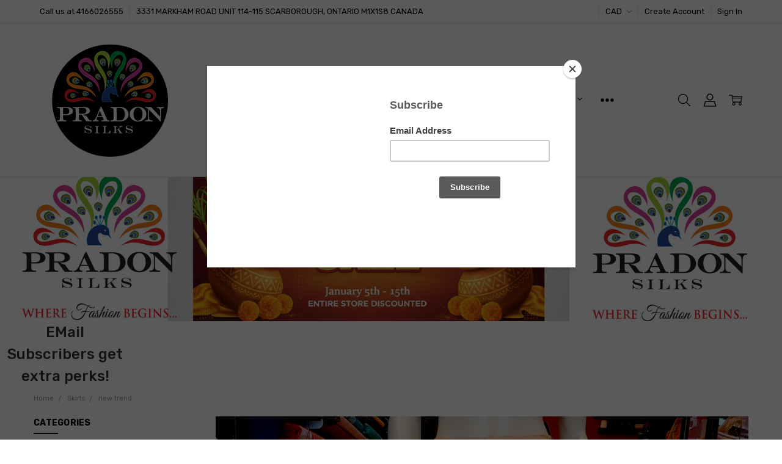

--- FILE ---
content_type: text/html; charset=UTF-8
request_url: https://pradonsilks.com/skirts/new-trend/
body_size: 28842
content:

<!DOCTYPE html>
<html class="no-js" lang="en">
    <head>
        <title>Skirts - new trend - PRADON SILKS</title>
        <link rel="dns-prefetch preconnect" href="https://cdn11.bigcommerce.com/s-9gz3jaa429" crossorigin><link rel="dns-prefetch preconnect" href="https://fonts.googleapis.com/" crossorigin><link rel="dns-prefetch preconnect" href="https://fonts.gstatic.com/" crossorigin>
        <link rel='canonical' href='https://pradonsilks.com/skirts/new-trend/' /><meta name='platform' content='bigcommerce.stencil' />
        
        

        <link href="https://cdn11.bigcommerce.com/s-9gz3jaa429/product_images/bc.png?t=1570223632" rel="shortcut icon">
        <meta name="viewport" content="width=device-width, initial-scale=1, maximum-scale=1">
        <script nonce="">
            // Change document class from no-js to js so we can detect this in css
            document.documentElement.className = document.documentElement.className.replace('no-js', 'js');
        </script>

        <script nonce="">
    function browserSupportsAllFeatures() {
        return window.Promise
            && window.fetch
            && window.URL
            && window.URLSearchParams
            && window.WeakMap
            // object-fit support
            && ('objectFit' in document.documentElement.style);
    }

    function loadScript(src) {
        var js = document.createElement('script');
        js.src = src;
        js.nonce = '';
        js.onerror = function () {
            console.error('Failed to load polyfill script ' + src);
        };
        document.head.appendChild(js);
    }

    if (!browserSupportsAllFeatures()) {
        loadScript('https://cdn11.bigcommerce.com/s-9gz3jaa429/stencil/44892ba0-e341-013d-1447-3a72c8135167/e/0c475720-ca47-0139-6dd8-4290e00b983b/dist/theme-bundle.polyfills.js');
    }
</script>        <script nonce="">window.consentManagerTranslations = `{"locale":"en","locales":{"consent_manager.data_collection_warning":"en","consent_manager.accept_all_cookies":"en","consent_manager.gdpr_settings":"en","consent_manager.data_collection_preferences":"en","consent_manager.manage_data_collection_preferences":"en","consent_manager.use_data_by_cookies":"en","consent_manager.data_categories_table":"en","consent_manager.allow":"en","consent_manager.accept":"en","consent_manager.deny":"en","consent_manager.dismiss":"en","consent_manager.reject_all":"en","consent_manager.category":"en","consent_manager.purpose":"en","consent_manager.functional_category":"en","consent_manager.functional_purpose":"en","consent_manager.analytics_category":"en","consent_manager.analytics_purpose":"en","consent_manager.targeting_category":"en","consent_manager.advertising_category":"en","consent_manager.advertising_purpose":"en","consent_manager.essential_category":"en","consent_manager.esential_purpose":"en","consent_manager.yes":"en","consent_manager.no":"en","consent_manager.not_available":"en","consent_manager.cancel":"en","consent_manager.save":"en","consent_manager.back_to_preferences":"en","consent_manager.close_without_changes":"en","consent_manager.unsaved_changes":"en","consent_manager.by_using":"en","consent_manager.agree_on_data_collection":"en","consent_manager.change_preferences":"en","consent_manager.cancel_dialog_title":"en","consent_manager.privacy_policy":"en","consent_manager.allow_category_tracking":"en","consent_manager.disallow_category_tracking":"en"},"translations":{"consent_manager.data_collection_warning":"We use cookies (and other similar technologies) to collect data to improve your shopping experience.","consent_manager.accept_all_cookies":"Accept All Cookies","consent_manager.gdpr_settings":"Settings","consent_manager.data_collection_preferences":"Website Data Collection Preferences","consent_manager.manage_data_collection_preferences":"Manage Website Data Collection Preferences","consent_manager.use_data_by_cookies":" uses data collected by cookies and JavaScript libraries to improve your shopping experience.","consent_manager.data_categories_table":"The table below outlines how we use this data by category. To opt out of a category of data collection, select 'No' and save your preferences.","consent_manager.allow":"Allow","consent_manager.accept":"Accept","consent_manager.deny":"Deny","consent_manager.dismiss":"Dismiss","consent_manager.reject_all":"Reject all","consent_manager.category":"Category","consent_manager.purpose":"Purpose","consent_manager.functional_category":"Functional","consent_manager.functional_purpose":"Enables enhanced functionality, such as videos and live chat. If you do not allow these, then some or all of these functions may not work properly.","consent_manager.analytics_category":"Analytics","consent_manager.analytics_purpose":"Provide statistical information on site usage, e.g., web analytics so we can improve this website over time.","consent_manager.targeting_category":"Targeting","consent_manager.advertising_category":"Advertising","consent_manager.advertising_purpose":"Used to create profiles or personalize content to enhance your shopping experience.","consent_manager.essential_category":"Essential","consent_manager.esential_purpose":"Essential for the site and any requested services to work, but do not perform any additional or secondary function.","consent_manager.yes":"Yes","consent_manager.no":"No","consent_manager.not_available":"N/A","consent_manager.cancel":"Cancel","consent_manager.save":"Save","consent_manager.back_to_preferences":"Back to Preferences","consent_manager.close_without_changes":"You have unsaved changes to your data collection preferences. Are you sure you want to close without saving?","consent_manager.unsaved_changes":"You have unsaved changes","consent_manager.by_using":"By using our website, you're agreeing to our","consent_manager.agree_on_data_collection":"By using our website, you're agreeing to the collection of data as described in our ","consent_manager.change_preferences":"You can change your preferences at any time","consent_manager.cancel_dialog_title":"Are you sure you want to cancel?","consent_manager.privacy_policy":"Privacy Policy","consent_manager.allow_category_tracking":"Allow [CATEGORY_NAME] tracking","consent_manager.disallow_category_tracking":"Disallow [CATEGORY_NAME] tracking"}}`;</script>

        <script nonce="">
            window.lazySizesConfig = window.lazySizesConfig || {};
            window.lazySizesConfig.loadMode = 1;
        </script>
        <script async src="https://cdn11.bigcommerce.com/s-9gz3jaa429/stencil/44892ba0-e341-013d-1447-3a72c8135167/e/0c475720-ca47-0139-6dd8-4290e00b983b/dist/theme-bundle.head_async.js" nonce=""></script>

        <link href="https://fonts.googleapis.com/css?family=Rubik:500,400,400i,500i,700,700i%7COpen+Sans:700&display=block" rel="stylesheet">
        <script async src="https://cdn11.bigcommerce.com/s-9gz3jaa429/stencil/44892ba0-e341-013d-1447-3a72c8135167/e/0c475720-ca47-0139-6dd8-4290e00b983b/dist/theme-bundle.font.js" nonce=""></script>

            <link data-stencil-stylesheet href="https://cdn11.bigcommerce.com/s-9gz3jaa429/stencil/44892ba0-e341-013d-1447-3a72c8135167/e/0c475720-ca47-0139-6dd8-4290e00b983b/css/theme-de63c260-ccb6-013e-b8f4-7e3236a52136.css" rel="stylesheet">


         

        <!-- Start Tracking Code for analytics_facebook -->

<script>
!function(f,b,e,v,n,t,s){if(f.fbq)return;n=f.fbq=function(){n.callMethod?n.callMethod.apply(n,arguments):n.queue.push(arguments)};if(!f._fbq)f._fbq=n;n.push=n;n.loaded=!0;n.version='2.0';n.queue=[];t=b.createElement(e);t.async=!0;t.src=v;s=b.getElementsByTagName(e)[0];s.parentNode.insertBefore(t,s)}(window,document,'script','https://connect.facebook.net/en_US/fbevents.js');

fbq('set', 'autoConfig', 'false', '613731715728354');
fbq('dataProcessingOptions', ['LDU'], 0, 0);
fbq('init', '613731715728354', {"external_id":"488c0c8a-0b03-43e0-9521-52083c9430c8"});
fbq('set', 'agent', 'bigcommerce', '613731715728354');

function trackEvents() {
    var pathName = window.location.pathname;

    fbq('track', 'PageView', {}, "");

    // Search events start -- only fire if the shopper lands on the /search.php page
    if (pathName.indexOf('/search.php') === 0 && getUrlParameter('search_query')) {
        fbq('track', 'Search', {
            content_type: 'product_group',
            content_ids: [],
            search_string: getUrlParameter('search_query')
        });
    }
    // Search events end

    // Wishlist events start -- only fire if the shopper attempts to add an item to their wishlist
    if (pathName.indexOf('/wishlist.php') === 0 && getUrlParameter('added_product_id')) {
        fbq('track', 'AddToWishlist', {
            content_type: 'product_group',
            content_ids: []
        });
    }
    // Wishlist events end

    // Lead events start -- only fire if the shopper subscribes to newsletter
    if (pathName.indexOf('/subscribe.php') === 0 && getUrlParameter('result') === 'success') {
        fbq('track', 'Lead', {});
    }
    // Lead events end

    // Registration events start -- only fire if the shopper registers an account
    if (pathName.indexOf('/login.php') === 0 && getUrlParameter('action') === 'account_created') {
        fbq('track', 'CompleteRegistration', {}, "");
    }
    // Registration events end

    

    function getUrlParameter(name) {
        var cleanName = name.replace(/[\[]/, '\[').replace(/[\]]/, '\]');
        var regex = new RegExp('[\?&]' + cleanName + '=([^&#]*)');
        var results = regex.exec(window.location.search);
        return results === null ? '' : decodeURIComponent(results[1].replace(/\+/g, ' '));
    }
}

if (window.addEventListener) {
    window.addEventListener("load", trackEvents, false)
}
</script>
<noscript><img height="1" width="1" style="display:none" alt="null" src="https://www.facebook.com/tr?id=613731715728354&ev=PageView&noscript=1&a=plbigcommerce1.2&eid="/></noscript>

<!-- End Tracking Code for analytics_facebook -->


<script type="text/javascript" src="https://checkout-sdk.bigcommerce.com/v1/loader.js" defer ></script>
<script type="text/javascript">
fbq('track', 'ViewCategory', {"content_ids":["1799","714"],"content_type":"product_group","content_category":"new trend"});
</script>
<script type="text/javascript">
var BCData = {};
</script>
<script>var _d_site = _d_site || '815F7F60A3E613AFCF7D8A7C';</script><script type='text/javascript'>
document.sezzleConfig = {
"configGroups": [{
"targetXPath": ".price-withouttax/.price-value-wrapper/.price-value"
},{
"targetXPath": ".price-withtax/.price-value-wrapper/.price-value"
},{
"targetXPath": ".productView-price/.price-section/.price--withoutTax"
},{
"targetXPath": ".productView-price/.price-section/.price--withTax"
},{
"targetXPath": ".cart-total-grandTotal/SPAN-0",
"renderToPath": "../..",
"urlMatch": "cart"
},{
"targetXPath":".order-total/.cart-totals-value/.value-price"
}]
}</script><script src='https://widget.sezzle.com/v1/javascript/price-widget?uuid=8f82cc28-b7f2-488c-813f-afe2fe776f6c'></script>
<script nonce="">
(function () {
    var xmlHttp = new XMLHttpRequest();

    xmlHttp.open('POST', 'https://bes.gcp.data.bigcommerce.com/nobot');
    xmlHttp.setRequestHeader('Content-Type', 'application/json');
    xmlHttp.send('{"store_id":"1000789751","timezone_offset":"-4.0","timestamp":"2026-01-19T19:33:55.46228800Z","visit_id":"17c003b5-b7da-472c-b7d8-6e3430fe25dd","channel_id":1}');
})();
</script>

        

        <!-- snippet location htmlhead -->
    </head>
    <body class="navigation-hover page-type-category
        theme-show-outstock-badge
        theme-header-sticky
        navigation-widgets
        ">
            <!-- Facebook SDK -->
            <div id="fb-root"></div>
            <script nonce="">(function(d, s, id) {
            var js, fjs = d.getElementsByTagName(s)[0];
            if (d.getElementById(id)) return;
            js = d.createElement(s); js.id = id;
            js.src = "//connect.facebook.net/en_US/sdk.js#xfbml=1&version=v2.10&appId=378187145615477";
            fjs.parentNode.insertBefore(js, fjs);
            }(document, 'script', 'facebook-jssdk'));</script>

        <!-- snippet location header -->
        <svg data-src="https://cdn11.bigcommerce.com/s-9gz3jaa429/stencil/44892ba0-e341-013d-1447-3a72c8135167/e/0c475720-ca47-0139-6dd8-4290e00b983b/img/icon-sprite.svg" class="icons-svg-sprite"></svg>
        <!--  -->


        
<header class="header" role="banner" data-stickymenu>
    <!--
    <a class="mobileMenu-toggle" data-mobile-menu-toggle="menu">
        <span class="mobileMenu-toggleIcon">Toggle menu</span>
    </a>
    -->

    <div class="header-top">
        <div class="header-top-container">
            <ul class="header-top-list">
                                <li class="header-top-item header-top-item--phone"><a class="header-top-action" href="tel:4166026555">Call us at 4166026555</a></li>
                
                <li class="header-top-item header-top-item--address"><a class="header-top-action">3331 MARKHAM ROAD
UNIT 114-115
SCARBOROUGH, ONTARIO
M1X1S8
CANADA</a></li>

                <li class="header-top-item header-top-item--currency">
                    <a class="header-top-action header-top-action--currencySelector has-dropdown" href="#" data-dropdown="header-top-currencySelection" data-options="align:top" aria-controls="header-top-currencySelection" aria-expanded="false">CAD <i class="icon" aria-hidden="true"><svg><use xlink:href="#icon-chevron-down" /></svg></i></a>
                    <ul class="dropdown-menu" id="header-top-currencySelection" data-dropdown-content aria-hidden="true" tabindex="-1">
                        <li class="dropdown-menu-item">
                            <a href="https://pradonsilks.com/skirts/new-trend/?setCurrencyId=1"
                                data-currency-code="CAD"
                                data-cart-currency-switch-url="https://pradonsilks.com/cart/change-currency"
                                data-warning="Promotions and gift certificates that don&#x27;t apply to the new currency will be removed from your cart. Are you sure you want to continue?"
                            >
                                <strong>Canadian Dollars</strong>
                            </a>
                        </li>
                        <li class="dropdown-menu-item">
                            <a href="https://pradonsilks.com/skirts/new-trend/?setCurrencyId=2"
                                data-currency-code="USD"
                                data-cart-currency-switch-url="https://pradonsilks.com/cart/change-currency"
                                data-warning="Promotions and gift certificates that don&#x27;t apply to the new currency will be removed from your cart. Are you sure you want to continue?"
                            >
                                US Dollar
                            </a>
                        </li>
                        <li class="dropdown-menu-item">
                            <a href="https://pradonsilks.com/skirts/new-trend/?setCurrencyId=3"
                                data-currency-code="EUR"
                                data-cart-currency-switch-url="https://pradonsilks.com/cart/change-currency"
                                data-warning="Promotions and gift certificates that don&#x27;t apply to the new currency will be removed from your cart. Are you sure you want to continue?"
                            >
                                Euro
                            </a>
                        </li>
                        <li class="dropdown-menu-item">
                            <a href="https://pradonsilks.com/skirts/new-trend/?setCurrencyId=4"
                                data-currency-code="GBP"
                                data-cart-currency-switch-url="https://pradonsilks.com/cart/change-currency"
                                data-warning="Promotions and gift certificates that don&#x27;t apply to the new currency will be removed from your cart. Are you sure you want to continue?"
                            >
                                British Pound
                            </a>
                        </li>
                    </ul>
                </li>

                    <li class="header-top-item header-top-item--createAccount">
                        <a class="header-top-action" href="/login.php?action=create_account">Create Account</a>
                    </li>
                    <li class="header-top-item header-top-item--login">
                            <a class="header-top-action" data-collapsible="navUser-more-panel" data-group-collapsible="main">Sign In</a>
                    </li>
            </ul>
        </div>
    </div>

    <div class="header-main">
        <div class="header-main-container header-main-container--left">
                <div class="header-logo header-logo--left">
                    <a href="https://pradonsilks.com/">
            <img class="header-logo-image-unknown-size" src="https://cdn11.bigcommerce.com/s-9gz3jaa429/images/stencil/original/logo_1668634255__75329.original.jpg" alt="PRADON SILKS" title="PRADON SILKS">
</a>
                </div>

            <div class="navPages-container" id="menu" data-menu>
                <p class="navPages-container-heading"><span class="navPages-container-heading-ellipse">More</span></p>
                <a class="mobile-panel-close" data-mobile-menu-toggle="menu" href="#"><svg><use xlink:href="#icon-close" aria-hidden="true" /></svg></a>
                <nav class="navPages">
    <ul class="navPages-list navPages-list--main" id="navPages-main">
        <li class="navPages-item navPages-item--home">
            <a class="navPages-action" href="https://pradonsilks.com/">Home</a>
        </li>
            <li class="navPages-item navPages-item--category">
                <a class="navPages-action" href="https://pradonsilks.com/anarkali/">Anarkali</a>
            </li>
            <li class="navPages-item navPages-item--category">
                <a class="navPages-action" href="https://pradonsilks.com/belts/">BELTS</a>
            </li>
            <li class="navPages-item navPages-item--category">
                <a class="navPages-action" href="https://pradonsilks.com/daily-deal/">DAILY DEAL</a>
            </li>
            <li class="navPages-item navPages-item--category">
                <a class="navPages-action" href="https://pradonsilks.com/lace-net/">Lace Net</a>
            </li>
            <li class="navPages-item navPages-item--category">
                <a class="navPages-action has-subMenu" href="https://pradonsilks.com/mens-wear/" data-collapsible="navPages-140"
        data-collapsible-disabled-breakpoint="large"
        data-collapsible-disabled-state="open"
        data-collapsible-enabled-state="closed"
>
    MEN&#x27;S WEAR <i class="icon navPages-action-moreIcon" aria-hidden="true"><svg><use xlink:href="#icon-chevron-down" /></svg></i>
</a>
<div class="navPage-subMenu" id="navPages-140" aria-hidden="true" tabindex="-1">
    <div data-content-region="navPages_140_left--global"></div>
    <ul class="navPage-subMenu-list">
        <li class="navPage-subMenu-item">
            <a class="navPage-subMenu-action navPages-action" href="https://pradonsilks.com/mens-wear/"><span class='navPage--viewAll'>All </span>MEN'S WEAR</a>
        </li>
            <li class="navPage-subMenu-item">
                <div data-content-region="navPages_144_top--global"></div>
                    <a class="navPage-subMenu-action navPages-action" href="https://pradonsilks.com/mens-wear/kurta-set/">KURTA SET</a>
                <div data-content-region="navPages_144_bottom--global"></div>
            </li>
            <li class="navPage-subMenu-item">
                <div data-content-region="navPages_141_top--global"></div>
                    <a class="navPage-subMenu-action navPages-action" href="https://pradonsilks.com/mens-wear/sherwani/">SHERWANI</a>
                <div data-content-region="navPages_141_bottom--global"></div>
            </li>
            <li class="navPage-subMenu-item">
                <div data-content-region="navPages_145_top--global"></div>
                    <a class="navPage-subMenu-action navPages-action" href="https://pradonsilks.com/mens-wear/short-kurta/">SHORT KURTA</a>
                <div data-content-region="navPages_145_bottom--global"></div>
            </li>
    </ul>
    <div data-content-region="navPages_140_right--global"></div>
</div>
            </li>
            <li class="navPages-item navPages-item--category">
                <a class="navPages-action" href="https://pradonsilks.com/palazzo-sets/">Palazzo Sets</a>
            </li>
            <li class="navPages-item navPages-item--category">
                <a class="navPages-action" href="https://pradonsilks.com/patiala-pants/">patiala pants</a>
            </li>
            <li class="navPages-item navPages-item--category">
                <a class="navPages-action" href="https://pradonsilks.com/root/">root</a>
            </li>
            <li class="navPages-item navPages-item--category">
                <a class="navPages-action" href="https://pradonsilks.com/shapewear/">SHAPEWEAR</a>
            </li>
            <li class="navPages-item navPages-item--category">
                <a class="navPages-action" href="https://pradonsilks.com/zarara-pants/">Zarara Pants</a>
            </li>
            <li class="navPages-item navPages-item--category">
                <a class="navPages-action" href="https://pradonsilks.com/accessories/">Accessories</a>
            </li>
            <li class="navPages-item navPages-item--category">
                <a class="navPages-action" href="https://pradonsilks.com/trendz/">TRENDZ</a>
            </li>
            <li class="navPages-item navPages-item--category">
                <a class="navPages-action" href="https://pradonsilks.com/-trend-setters/">Trend Setters</a>
            </li>
            <li class="navPages-item navPages-item--category">
                <a class="navPages-action has-subMenu" href="https://pradonsilks.com/blouses/" data-collapsible="navPages-19"
        data-collapsible-disabled-breakpoint="large"
        data-collapsible-disabled-state="open"
        data-collapsible-enabled-state="closed"
>
    Blouses <i class="icon navPages-action-moreIcon" aria-hidden="true"><svg><use xlink:href="#icon-chevron-down" /></svg></i>
</a>
<div class="navPage-subMenu" id="navPages-19" aria-hidden="true" tabindex="-1">
    <div data-content-region="navPages_19_left--global"></div>
    <ul class="navPage-subMenu-list">
        <li class="navPage-subMenu-item">
            <a class="navPage-subMenu-action navPages-action" href="https://pradonsilks.com/blouses/"><span class='navPage--viewAll'>All </span>Blouses</a>
        </li>
            <li class="navPage-subMenu-item">
                <div data-content-region="navPages_79_top--global"></div>
                    <a class="navPage-subMenu-action navPages-action" href="https://pradonsilks.com/blouses/true-designer/"> True Designer</a>
                <div data-content-region="navPages_79_bottom--global"></div>
            </li>
            <li class="navPage-subMenu-item">
                <div data-content-region="navPages_133_top--global"></div>
                    <a class="navPage-subMenu-action navPages-action" href="https://pradonsilks.com/blouses/floral/">Floral</a>
                <div data-content-region="navPages_133_bottom--global"></div>
            </li>
            <li class="navPage-subMenu-item">
                <div data-content-region="navPages_147_top--global"></div>
                    <a class="navPage-subMenu-action navPages-action" href="https://pradonsilks.com/blouses/lace/">LACE</a>
                <div data-content-region="navPages_147_bottom--global"></div>
            </li>
            <li class="navPage-subMenu-item">
                <div data-content-region="navPages_162_top--global"></div>
                    <a class="navPage-subMenu-action navPages-action" href="https://pradonsilks.com/blouses/organza/">ORGANZA</a>
                <div data-content-region="navPages_162_bottom--global"></div>
            </li>
            <li class="navPage-subMenu-item">
                <div data-content-region="navPages_135_top--global"></div>
                    <a class="navPage-subMenu-action navPages-action" href="https://pradonsilks.com/blouses/silver/">Silver</a>
                <div data-content-region="navPages_135_bottom--global"></div>
            </li>
            <li class="navPage-subMenu-item">
                <div data-content-region="navPages_119_top--global"></div>
                    <a class="navPage-subMenu-action navPages-action" href="https://pradonsilks.com/blouses/bridal/">Bridal</a>
                <div data-content-region="navPages_119_bottom--global"></div>
            </li>
            <li class="navPage-subMenu-item">
                <div data-content-region="navPages_121_top--global"></div>
                    <a class="navPage-subMenu-action navPages-action" href="https://pradonsilks.com/blouses/corset/">Corset</a>
                <div data-content-region="navPages_121_bottom--global"></div>
            </li>
            <li class="navPage-subMenu-item">
                <div data-content-region="navPages_118_top--global"></div>
                    <a class="navPage-subMenu-action navPages-action" href="https://pradonsilks.com/blouses/custom-style/">Custom Style</a>
                <div data-content-region="navPages_118_bottom--global"></div>
            </li>
            <li class="navPage-subMenu-item">
                <div data-content-region="navPages_90_top--global"></div>
                    <a class="navPage-subMenu-action navPages-action" href="https://pradonsilks.com/blouses/frill/">FRILL </a>
                <div data-content-region="navPages_90_bottom--global"></div>
            </li>
            <li class="navPage-subMenu-item">
                <div data-content-region="navPages_100_top--global"></div>
                    <a class="navPage-subMenu-action navPages-action" href="https://pradonsilks.com/blouses/halter-neck/">Halter Neck</a>
                <div data-content-region="navPages_100_bottom--global"></div>
            </li>
            <li class="navPage-subMenu-item">
                <div data-content-region="navPages_120_top--global"></div>
                    <a class="navPage-subMenu-action navPages-action" href="https://pradonsilks.com/blouses/hand-embroidered/">Hand Embroidered</a>
                <div data-content-region="navPages_120_bottom--global"></div>
            </li>
            <li class="navPage-subMenu-item">
                <div data-content-region="navPages_92_top--global"></div>
                    <a class="navPage-subMenu-action navPages-action" href="https://pradonsilks.com/blouses/long-sleeve/">LONG SLEEVE</a>
                <div data-content-region="navPages_92_bottom--global"></div>
            </li>
            <li class="navPage-subMenu-item">
                <div data-content-region="navPages_78_top--global"></div>
                    <a class="navPage-subMenu-action navPages-action" href="https://pradonsilks.com/blouses/off-cold-shoulder/">Off/cold Shoulder</a>
                <div data-content-region="navPages_78_bottom--global"></div>
            </li>
            <li class="navPage-subMenu-item">
                <div data-content-region="navPages_68_top--global"></div>
                    <a
                        class="navPage-subMenu-action navPages-action has-subMenu"
                        href="https://pradonsilks.com/blouses/plain/"
                        data-collapsible="navPages-68"
                        data-collapsible-disabled-breakpoint="medium"
                        data-collapsible-disabled-state="open"
                        data-collapsible-enabled-state="closed">
                        PLAIN <i class="icon navPages-action-moreIcon" aria-hidden="true"><svg><use xlink:href="#icon-chevron-down" /></svg></i>
                    </a>
                    <ul class="navPage-childList" id="navPages-68">
                        <li class="navPage-childList-item">
                            <a class="navPage-childList-action navPages-action" href="https://pradonsilks.com/blouses/plain/3-4-sleeves/">3/4 Sleeves</a>
                        </li>
                        <li class="navPage-childList-item">
                            <a class="navPage-childList-action navPages-action" href="https://pradonsilks.com/blouses/plain/sleeveless/">Sleeveless</a>
                        </li>
                    </ul>
                <div data-content-region="navPages_68_bottom--global"></div>
            </li>
            <li class="navPage-subMenu-item">
                <div data-content-region="navPages_122_top--global"></div>
                    <a class="navPage-subMenu-action navPages-action" href="https://pradonsilks.com/blouses/mirror/">Mirror</a>
                <div data-content-region="navPages_122_bottom--global"></div>
            </li>
            <li class="navPage-subMenu-item">
                <div data-content-region="navPages_117_top--global"></div>
                    <a class="navPage-subMenu-action navPages-action" href="https://pradonsilks.com/blouses/sabyasachi-neck/">Sabyasachi Neck</a>
                <div data-content-region="navPages_117_bottom--global"></div>
            </li>
            <li class="navPage-subMenu-item">
                <div data-content-region="navPages_114_top--global"></div>
                    <a class="navPage-subMenu-action navPages-action" href="https://pradonsilks.com/blouses/sequins/">Sequins</a>
                <div data-content-region="navPages_114_bottom--global"></div>
            </li>
            <li class="navPage-subMenu-item">
                <div data-content-region="navPages_115_top--global"></div>
                    <a class="navPage-subMenu-action navPages-action" href="https://pradonsilks.com/blouses/velvet/">Velvet</a>
                <div data-content-region="navPages_115_bottom--global"></div>
            </li>
            <li class="navPage-subMenu-item">
                <div data-content-region="navPages_39_top--global"></div>
                    <a class="navPage-subMenu-action navPages-action" href="https://pradonsilks.com/blouses/3-4-sleeves/">3/4 Sleeves</a>
                <div data-content-region="navPages_39_bottom--global"></div>
            </li>
            <li class="navPage-subMenu-item">
                <div data-content-region="navPages_37_top--global"></div>
                    <a class="navPage-subMenu-action navPages-action" href="https://pradonsilks.com/blouses/elbow-sleeves/">Elbow Sleeves</a>
                <div data-content-region="navPages_37_bottom--global"></div>
            </li>
            <li class="navPage-subMenu-item">
                <div data-content-region="navPages_33_top--global"></div>
                    <a class="navPage-subMenu-action navPages-action" href="https://pradonsilks.com/blouses/embroidered-machine/">Embroidered Machine</a>
                <div data-content-region="navPages_33_bottom--global"></div>
            </li>
            <li class="navPage-subMenu-item">
                <div data-content-region="navPages_31_top--global"></div>
                    <a
                        class="navPage-subMenu-action navPages-action has-subMenu"
                        href="https://pradonsilks.com/blouses/brocade/"
                        data-collapsible="navPages-31"
                        data-collapsible-disabled-breakpoint="medium"
                        data-collapsible-disabled-state="open"
                        data-collapsible-enabled-state="closed">
                        Brocade <i class="icon navPages-action-moreIcon" aria-hidden="true"><svg><use xlink:href="#icon-chevron-down" /></svg></i>
                    </a>
                    <ul class="navPage-childList" id="navPages-31">
                        <li class="navPage-childList-item">
                            <a class="navPage-childList-action navPages-action" href="https://pradonsilks.com/blouses/brocade/elbow-sleeves/">Elbow Sleeves</a>
                        </li>
                        <li class="navPage-childList-item">
                            <a class="navPage-childList-action navPages-action" href="https://pradonsilks.com/blouses/brocade/sleeveless/">Sleeveless</a>
                        </li>
                    </ul>
                <div data-content-region="navPages_31_bottom--global"></div>
            </li>
            <li class="navPage-subMenu-item">
                <div data-content-region="navPages_38_top--global"></div>
                    <a class="navPage-subMenu-action navPages-action" href="https://pradonsilks.com/blouses/short-sleeves/">Short Sleeves</a>
                <div data-content-region="navPages_38_bottom--global"></div>
            </li>
            <li class="navPage-subMenu-item">
                <div data-content-region="navPages_32_top--global"></div>
                    <a class="navPage-subMenu-action navPages-action" href="https://pradonsilks.com/blouses/sleeveless/">Sleeveless</a>
                <div data-content-region="navPages_32_bottom--global"></div>
            </li>
    </ul>
    <div data-content-region="navPages_19_right--global"></div>
</div>
            </li>
            <li class="navPages-item navPages-item--category">
                <a class="navPages-action has-subMenu" href="https://pradonsilks.com/shop-all/sarees/" data-collapsible="navPages-18"
        data-collapsible-disabled-breakpoint="large"
        data-collapsible-disabled-state="open"
        data-collapsible-enabled-state="closed"
>
    Sarees <i class="icon navPages-action-moreIcon" aria-hidden="true"><svg><use xlink:href="#icon-chevron-down" /></svg></i>
</a>
<div class="navPage-subMenu" id="navPages-18" aria-hidden="true" tabindex="-1">
    <div data-content-region="navPages_18_left--global"></div>
    <ul class="navPage-subMenu-list">
        <li class="navPage-subMenu-item">
            <a class="navPage-subMenu-action navPages-action" href="https://pradonsilks.com/shop-all/sarees/"><span class='navPage--viewAll'>All </span>Sarees</a>
        </li>
            <li class="navPage-subMenu-item">
                <div data-content-region="navPages_27_top--global"></div>
                    <a
                        class="navPage-subMenu-action navPages-action has-subMenu"
                        href="https://pradonsilks.com/sarees/banarasi/"
                        data-collapsible="navPages-27"
                        data-collapsible-disabled-breakpoint="medium"
                        data-collapsible-disabled-state="open"
                        data-collapsible-enabled-state="closed">
                        Banarasi <i class="icon navPages-action-moreIcon" aria-hidden="true"><svg><use xlink:href="#icon-chevron-down" /></svg></i>
                    </a>
                    <ul class="navPage-childList" id="navPages-27">
                        <li class="navPage-childList-item">
                            <a class="navPage-childList-action navPages-action" href="https://pradonsilks.com/sarees/banarasi/chanderi/">Chanderi</a>
                        </li>
                        <li class="navPage-childList-item">
                            <a class="navPage-childList-action navPages-action" href="https://pradonsilks.com/sarees/banarasi/kora/">Kora</a>
                        </li>
                        <li class="navPage-childList-item">
                            <a class="navPage-childList-action navPages-action" href="https://pradonsilks.com/sarees/banarasi/premium-handloom/">PREMIUM HANDLOOM</a>
                        </li>
                        <li class="navPage-childList-item">
                            <a class="navPage-childList-action navPages-action" href="https://pradonsilks.com/sarees/banarasi/pure-kattan-silks/">Pure Kattan Silks</a>
                        </li>
                        <li class="navPage-childList-item">
                            <a class="navPage-childList-action navPages-action" href="https://pradonsilks.com/sarees/banarasi/tusser/">Tusser</a>
                        </li>
                    </ul>
                <div data-content-region="navPages_27_bottom--global"></div>
            </li>
            <li class="navPage-subMenu-item">
                <div data-content-region="navPages_155_top--global"></div>
                    <a class="navPage-subMenu-action navPages-action" href="https://pradonsilks.com/sarees/bengaluri-silk/">Bengaluri silk</a>
                <div data-content-region="navPages_155_bottom--global"></div>
            </li>
            <li class="navPage-subMenu-item">
                <div data-content-region="navPages_132_top--global"></div>
                    <a class="navPage-subMenu-action navPages-action" href="https://pradonsilks.com/sarees/bridesmaids/">Bridesmaids</a>
                <div data-content-region="navPages_132_bottom--global"></div>
            </li>
            <li class="navPage-subMenu-item">
                <div data-content-region="navPages_170_top--global"></div>
                    <a class="navPage-subMenu-action navPages-action" href="https://pradonsilks.com/sarees/chanderi/">Chanderi</a>
                <div data-content-region="navPages_170_bottom--global"></div>
            </li>
            <li class="navPage-subMenu-item">
                <div data-content-region="navPages_156_top--global"></div>
                    <a class="navPage-subMenu-action navPages-action" href="https://pradonsilks.com/sarees/chiffon/">Chiffon</a>
                <div data-content-region="navPages_156_bottom--global"></div>
            </li>
            <li class="navPage-subMenu-item">
                <div data-content-region="navPages_128_top--global"></div>
                    <a class="navPage-subMenu-action navPages-action" href="https://pradonsilks.com/sarees/cotton-silk/">Cotton Silk</a>
                <div data-content-region="navPages_128_bottom--global"></div>
            </li>
            <li class="navPage-subMenu-item">
                <div data-content-region="navPages_161_top--global"></div>
                    <a class="navPage-subMenu-action navPages-action" href="https://pradonsilks.com/sarees/designer-saree/">Designer saree</a>
                <div data-content-region="navPages_161_bottom--global"></div>
            </li>
            <li class="navPage-subMenu-item">
                <div data-content-region="navPages_159_top--global"></div>
                    <a class="navPage-subMenu-action navPages-action" href="https://pradonsilks.com/sarees/embroidered/">Embroidered</a>
                <div data-content-region="navPages_159_bottom--global"></div>
            </li>
            <li class="navPage-subMenu-item">
                <div data-content-region="navPages_153_top--global"></div>
                    <a class="navPage-subMenu-action navPages-action" href="https://pradonsilks.com/sarees/exclusive-designer/">Exclusive Designer</a>
                <div data-content-region="navPages_153_bottom--global"></div>
            </li>
            <li class="navPage-subMenu-item">
                <div data-content-region="navPages_160_top--global"></div>
                    <a class="navPage-subMenu-action navPages-action" href="https://pradonsilks.com/sarees/gadwal/">Gadwal</a>
                <div data-content-region="navPages_160_bottom--global"></div>
            </li>
            <li class="navPage-subMenu-item">
                <div data-content-region="navPages_139_top--global"></div>
                    <a class="navPage-subMenu-action navPages-action" href="https://pradonsilks.com/sarees/georgette/">GEORGETTE</a>
                <div data-content-region="navPages_139_bottom--global"></div>
            </li>
            <li class="navPage-subMenu-item">
                <div data-content-region="navPages_157_top--global"></div>
                    <a class="navPage-subMenu-action navPages-action" href="https://pradonsilks.com/sarees/jute/">Jute</a>
                <div data-content-region="navPages_157_bottom--global"></div>
            </li>
            <li class="navPage-subMenu-item">
                <div data-content-region="navPages_158_top--global"></div>
                    <a class="navPage-subMenu-action navPages-action" href="https://pradonsilks.com/sarees/kalamkari/">Kalamkari</a>
                <div data-content-region="navPages_158_bottom--global"></div>
            </li>
            <li class="navPage-subMenu-item">
                <div data-content-region="navPages_167_top--global"></div>
                    <a class="navPage-subMenu-action navPages-action" href="https://pradonsilks.com/sarees/kanchi-soft-silk/">Kanchi Soft Silk</a>
                <div data-content-region="navPages_167_bottom--global"></div>
            </li>
            <li class="navPage-subMenu-item">
                <div data-content-region="navPages_163_top--global"></div>
                    <a class="navPage-subMenu-action navPages-action" href="https://pradonsilks.com/sarees/kanchi-soft-silks/">Kanchi Soft-Silks</a>
                <div data-content-region="navPages_163_bottom--global"></div>
            </li>
            <li class="navPage-subMenu-item">
                <div data-content-region="navPages_138_top--global"></div>
                    <a class="navPage-subMenu-action navPages-action" href="https://pradonsilks.com/sarees/kerala-saree/">KERALA SAREE</a>
                <div data-content-region="navPages_138_bottom--global"></div>
            </li>
            <li class="navPage-subMenu-item">
                <div data-content-region="navPages_134_top--global"></div>
                    <a class="navPage-subMenu-action navPages-action" href="https://pradonsilks.com/sarees/kora/">Kora</a>
                <div data-content-region="navPages_134_bottom--global"></div>
            </li>
            <li class="navPage-subMenu-item">
                <div data-content-region="navPages_165_top--global"></div>
                    <a class="navPage-subMenu-action navPages-action" href="https://pradonsilks.com/sarees/party-saree/">Party Saree</a>
                <div data-content-region="navPages_165_bottom--global"></div>
            </li>
            <li class="navPage-subMenu-item">
                <div data-content-region="navPages_151_top--global"></div>
                    <a class="navPage-subMenu-action navPages-action" href="https://pradonsilks.com/sarees/printed/">printed</a>
                <div data-content-region="navPages_151_bottom--global"></div>
            </li>
            <li class="navPage-subMenu-item">
                <div data-content-region="navPages_137_top--global"></div>
                    <a class="navPage-subMenu-action navPages-action" href="https://pradonsilks.com/sarees/pythani/">PYTHANI</a>
                <div data-content-region="navPages_137_bottom--global"></div>
            </li>
            <li class="navPage-subMenu-item">
                <div data-content-region="navPages_166_top--global"></div>
                    <a class="navPage-subMenu-action navPages-action" href="https://pradonsilks.com/sarees/raw-silk/">Raw-Silk</a>
                <div data-content-region="navPages_166_bottom--global"></div>
            </li>
            <li class="navPage-subMenu-item">
                <div data-content-region="navPages_150_top--global"></div>
                    <a class="navPage-subMenu-action navPages-action" href="https://pradonsilks.com/sarees/ready-to-wear/">Ready to wear</a>
                <div data-content-region="navPages_150_bottom--global"></div>
            </li>
            <li class="navPage-subMenu-item">
                <div data-content-region="navPages_149_top--global"></div>
                    <a class="navPage-subMenu-action navPages-action" href="https://pradonsilks.com/sarees/tissue-kanchipuram/">Tissue Kanchipuram</a>
                <div data-content-region="navPages_149_bottom--global"></div>
            </li>
            <li class="navPage-subMenu-item">
                <div data-content-region="navPages_148_top--global"></div>
                    <a class="navPage-subMenu-action navPages-action" href="https://pradonsilks.com/sarees/tusser/">Tusser</a>
                <div data-content-region="navPages_148_bottom--global"></div>
            </li>
            <li class="navPage-subMenu-item">
                <div data-content-region="navPages_174_top--global"></div>
                    <a class="navPage-subMenu-action navPages-action" href="https://pradonsilks.com/sarees/viscose/">Viscose</a>
                <div data-content-region="navPages_174_bottom--global"></div>
            </li>
            <li class="navPage-subMenu-item">
                <div data-content-region="navPages_130_top--global"></div>
                    <a class="navPage-subMenu-action navPages-action" href="https://pradonsilks.com/sarees/web-exclusive/">Web exclusive</a>
                <div data-content-region="navPages_130_bottom--global"></div>
            </li>
            <li class="navPage-subMenu-item">
                <div data-content-region="navPages_85_top--global"></div>
                    <a class="navPage-subMenu-action navPages-action" href="https://pradonsilks.com/sarees/floral/">Floral</a>
                <div data-content-region="navPages_85_bottom--global"></div>
            </li>
            <li class="navPage-subMenu-item">
                <div data-content-region="navPages_111_top--global"></div>
                    <a class="navPage-subMenu-action navPages-action" href="https://pradonsilks.com/sarees/khadi-chiffon/">Khadi Chiffon</a>
                <div data-content-region="navPages_111_bottom--global"></div>
            </li>
            <li class="navPage-subMenu-item">
                <div data-content-region="navPages_116_top--global"></div>
                    <a class="navPage-subMenu-action navPages-action" href="https://pradonsilks.com/sarees/kota/">Kota</a>
                <div data-content-region="navPages_116_bottom--global"></div>
            </li>
            <li class="navPage-subMenu-item">
                <div data-content-region="navPages_112_top--global"></div>
                    <a class="navPage-subMenu-action navPages-action" href="https://pradonsilks.com/sarees/linen/">Linen</a>
                <div data-content-region="navPages_112_bottom--global"></div>
            </li>
            <li class="navPage-subMenu-item">
                <div data-content-region="navPages_98_top--global"></div>
                    <a class="navPage-subMenu-action navPages-action" href="https://pradonsilks.com/sarees/manavarai/">MANAVARAI</a>
                <div data-content-region="navPages_98_bottom--global"></div>
            </li>
            <li class="navPage-subMenu-item">
                <div data-content-region="navPages_103_top--global"></div>
                    <a class="navPage-subMenu-action navPages-action" href="https://pradonsilks.com/sarees/net-lace/">NET/ LACE</a>
                <div data-content-region="navPages_103_bottom--global"></div>
            </li>
            <li class="navPage-subMenu-item">
                <div data-content-region="navPages_94_top--global"></div>
                    <a class="navPage-subMenu-action navPages-action" href="https://pradonsilks.com/sarees/organza/">ORGANZA</a>
                <div data-content-region="navPages_94_bottom--global"></div>
            </li>
            <li class="navPage-subMenu-item">
                <div data-content-region="navPages_81_top--global"></div>
                    <a class="navPage-subMenu-action navPages-action" href="https://pradonsilks.com/sarees/plain/">PLAIN</a>
                <div data-content-region="navPages_81_bottom--global"></div>
            </li>
            <li class="navPage-subMenu-item">
                <div data-content-region="navPages_113_top--global"></div>
                    <a class="navPage-subMenu-action navPages-action" href="https://pradonsilks.com/sarees/satin/">SATIN</a>
                <div data-content-region="navPages_113_bottom--global"></div>
            </li>
            <li class="navPage-subMenu-item">
                <div data-content-region="navPages_105_top--global"></div>
                    <a class="navPage-subMenu-action navPages-action" href="https://pradonsilks.com/sarees/satin-crepe/">Satin Crepe&#x27;</a>
                <div data-content-region="navPages_105_bottom--global"></div>
            </li>
            <li class="navPage-subMenu-item">
                <div data-content-region="navPages_84_top--global"></div>
                    <a class="navPage-subMenu-action navPages-action" href="https://pradonsilks.com/sarees/sequins/">Sequins</a>
                <div data-content-region="navPages_84_bottom--global"></div>
            </li>
            <li class="navPage-subMenu-item">
                <div data-content-region="navPages_86_top--global"></div>
                    <a class="navPage-subMenu-action navPages-action" href="https://pradonsilks.com/sarees/tie-dye/">TIE-DYE</a>
                <div data-content-region="navPages_86_bottom--global"></div>
            </li>
            <li class="navPage-subMenu-item">
                <div data-content-region="navPages_88_top--global"></div>
                    <a class="navPage-subMenu-action navPages-action" href="https://pradonsilks.com/sarees/tissue/">TISSUE</a>
                <div data-content-region="navPages_88_bottom--global"></div>
            </li>
            <li class="navPage-subMenu-item">
                <div data-content-region="navPages_41_top--global"></div>
                    <a class="navPage-subMenu-action navPages-action" href="https://pradonsilks.com/sarees/kanchipuram/">Kanchipuram</a>
                <div data-content-region="navPages_41_bottom--global"></div>
            </li>
            <li class="navPage-subMenu-item">
                <div data-content-region="navPages_42_top--global"></div>
                    <a class="navPage-subMenu-action navPages-action" href="https://pradonsilks.com/sarees/borderless/">Borderless</a>
                <div data-content-region="navPages_42_bottom--global"></div>
            </li>
            <li class="navPage-subMenu-item">
                <div data-content-region="navPages_40_top--global"></div>
                    <a class="navPage-subMenu-action navPages-action" href="https://pradonsilks.com/sarees/pastel/">Pastel</a>
                <div data-content-region="navPages_40_bottom--global"></div>
            </li>
            <li class="navPage-subMenu-item">
                <div data-content-region="navPages_29_top--global"></div>
                    <a class="navPage-subMenu-action navPages-action" href="https://pradonsilks.com/sarees/fashion-kanchipuram/">Fashion Kanchipuram</a>
                <div data-content-region="navPages_29_bottom--global"></div>
            </li>
            <li class="navPage-subMenu-item">
                <div data-content-region="navPages_26_top--global"></div>
                    <a class="navPage-subMenu-action navPages-action" href="https://pradonsilks.com/sarees/bridal/">Bridal</a>
                <div data-content-region="navPages_26_bottom--global"></div>
            </li>
    </ul>
    <div data-content-region="navPages_18_right--global"></div>
</div>
            </li>
            <li class="navPages-item navPages-item--category">
                <a class="navPages-action has-subMenu activePage" href="https://pradonsilks.com/skirts/" data-collapsible="navPages-21"
        data-collapsible-disabled-breakpoint="large"
        data-collapsible-disabled-state="open"
        data-collapsible-enabled-state="closed"
>
    Skirts <i class="icon navPages-action-moreIcon" aria-hidden="true"><svg><use xlink:href="#icon-chevron-down" /></svg></i>
</a>
<div class="navPage-subMenu" id="navPages-21" aria-hidden="true" tabindex="-1">
    <div data-content-region="navPages_21_left--global"></div>
    <ul class="navPage-subMenu-list">
        <li class="navPage-subMenu-item">
            <a class="navPage-subMenu-action navPages-action" href="https://pradonsilks.com/skirts/"><span class='navPage--viewAll'>All </span>Skirts</a>
        </li>
            <li class="navPage-subMenu-item">
                <div data-content-region="navPages_96_top--global"></div>
                    <a class="navPage-subMenu-action navPages-action" href="https://pradonsilks.com/skirts/brocade/">BROCADE</a>
                <div data-content-region="navPages_96_bottom--global"></div>
            </li>
            <li class="navPage-subMenu-item">
                <div data-content-region="navPages_72_top--global"></div>
                    <a class="navPage-subMenu-action navPages-action" href="https://pradonsilks.com/skirts/embroidered/">Embroidered</a>
                <div data-content-region="navPages_72_bottom--global"></div>
            </li>
            <li class="navPage-subMenu-item">
                <div data-content-region="navPages_71_top--global"></div>
                    <a class="navPage-subMenu-action navPages-action" href="https://pradonsilks.com/skirts/floral/">Floral</a>
                <div data-content-region="navPages_71_bottom--global"></div>
            </li>
            <li class="navPage-subMenu-item">
                <div data-content-region="navPages_91_top--global"></div>
                    <a class="navPage-subMenu-action navPages-action activePage" href="https://pradonsilks.com/skirts/new-trend/">new trend</a>
                <div data-content-region="navPages_91_bottom--global"></div>
            </li>
            <li class="navPage-subMenu-item">
                <div data-content-region="navPages_69_top--global"></div>
                    <a class="navPage-subMenu-action navPages-action" href="https://pradonsilks.com/skirts/plain/">PLAIN</a>
                <div data-content-region="navPages_69_bottom--global"></div>
            </li>
            <li class="navPage-subMenu-item">
                <div data-content-region="navPages_93_top--global"></div>
                    <a class="navPage-subMenu-action navPages-action" href="https://pradonsilks.com/skirts/sequins/">SEQUINS</a>
                <div data-content-region="navPages_93_bottom--global"></div>
            </li>
    </ul>
    <div data-content-region="navPages_21_right--global"></div>
</div>
            </li>
            <li class="navPages-item navPages-item--category">
                <a class="navPages-action" href="https://pradonsilks.com/half-saree-set/">Half- Saree Set</a>
            </li>
            <li class="navPages-item navPages-item--category">
                <a class="navPages-action has-subMenu" href="https://pradonsilks.com/jewellery/" data-collapsible="navPages-20"
        data-collapsible-disabled-breakpoint="large"
        data-collapsible-disabled-state="open"
        data-collapsible-enabled-state="closed"
>
    Jewellery <i class="icon navPages-action-moreIcon" aria-hidden="true"><svg><use xlink:href="#icon-chevron-down" /></svg></i>
</a>
<div class="navPage-subMenu" id="navPages-20" aria-hidden="true" tabindex="-1">
    <div data-content-region="navPages_20_left--global"></div>
    <ul class="navPage-subMenu-list">
        <li class="navPage-subMenu-item">
            <a class="navPage-subMenu-action navPages-action" href="https://pradonsilks.com/jewellery/"><span class='navPage--viewAll'>All </span>Jewellery</a>
        </li>
            <li class="navPage-subMenu-item">
                <div data-content-region="navPages_173_top--global"></div>
                    <a class="navPage-subMenu-action navPages-action" href="https://pradonsilks.com/jewellery/ad/">AD</a>
                <div data-content-region="navPages_173_bottom--global"></div>
            </li>
            <li class="navPage-subMenu-item">
                <div data-content-region="navPages_127_top--global"></div>
                    <a class="navPage-subMenu-action navPages-action" href="https://pradonsilks.com/jewellery/anklets/">Anklets</a>
                <div data-content-region="navPages_127_bottom--global"></div>
            </li>
            <li class="navPage-subMenu-item">
                <div data-content-region="navPages_52_top--global"></div>
                    <a class="navPage-subMenu-action navPages-action" href="https://pradonsilks.com/jewellery/bangles/">Bangles</a>
                <div data-content-region="navPages_52_bottom--global"></div>
            </li>
            <li class="navPage-subMenu-item">
                <div data-content-region="navPages_82_top--global"></div>
                    <a class="navPage-subMenu-action navPages-action" href="https://pradonsilks.com/jewellery/bracelet/">Bracelet</a>
                <div data-content-region="navPages_82_bottom--global"></div>
            </li>
            <li class="navPage-subMenu-item">
                <div data-content-region="navPages_89_top--global"></div>
                    <a class="navPage-subMenu-action navPages-action" href="https://pradonsilks.com/jewellery/bridal-set/">Bridal Set</a>
                <div data-content-region="navPages_89_bottom--global"></div>
            </li>
            <li class="navPage-subMenu-item">
                <div data-content-region="navPages_126_top--global"></div>
                    <a class="navPage-subMenu-action navPages-action" href="https://pradonsilks.com/jewellery/bun-cover-fancy/">BUN Cover Fancy</a>
                <div data-content-region="navPages_126_bottom--global"></div>
            </li>
            <li class="navPage-subMenu-item">
                <div data-content-region="navPages_43_top--global"></div>
                    <a class="navPage-subMenu-action navPages-action" href="https://pradonsilks.com/jewellery/choker/">CHOKER</a>
                <div data-content-region="navPages_43_bottom--global"></div>
            </li>
            <li class="navPage-subMenu-item">
                <div data-content-region="navPages_57_top--global"></div>
                    <a class="navPage-subMenu-action navPages-action" href="https://pradonsilks.com/jewellery/finger-ring/">Finger Ring</a>
                <div data-content-region="navPages_57_bottom--global"></div>
            </li>
            <li class="navPage-subMenu-item">
                <div data-content-region="navPages_58_top--global"></div>
                    <a class="navPage-subMenu-action navPages-action" href="https://pradonsilks.com/jewellery/haath/">Haath</a>
                <div data-content-region="navPages_58_bottom--global"></div>
            </li>
            <li class="navPage-subMenu-item">
                <div data-content-region="navPages_131_top--global"></div>
                    <a class="navPage-subMenu-action navPages-action" href="https://pradonsilks.com/jewellery/nose-ring-nath/">Nose Ring (Nath)</a>
                <div data-content-region="navPages_131_bottom--global"></div>
            </li>
            <li class="navPage-subMenu-item">
                <div data-content-region="navPages_65_top--global"></div>
                    <a class="navPage-subMenu-action navPages-action" href="https://pradonsilks.com/jewellery/oxidized/">Oxidized</a>
                <div data-content-region="navPages_65_bottom--global"></div>
            </li>
            <li class="navPage-subMenu-item">
                <div data-content-region="navPages_164_top--global"></div>
                    <a class="navPage-subMenu-action navPages-action" href="https://pradonsilks.com/jewellery/sabyasachi/">Sabyasachi</a>
                <div data-content-region="navPages_164_bottom--global"></div>
            </li>
            <li class="navPage-subMenu-item">
                <div data-content-region="navPages_53_top--global"></div>
                    <a class="navPage-subMenu-action navPages-action" href="https://pradonsilks.com/jewellery/sindoor-box/">Sindoor Box</a>
                <div data-content-region="navPages_53_bottom--global"></div>
            </li>
            <li class="navPage-subMenu-item">
                <div data-content-region="navPages_129_top--global"></div>
                    <a class="navPage-subMenu-action navPages-action" href="https://pradonsilks.com/jewellery/temple/">Temple</a>
                <div data-content-region="navPages_129_bottom--global"></div>
            </li>
            <li class="navPage-subMenu-item">
                <div data-content-region="navPages_55_top--global"></div>
                    <a
                        class="navPage-subMenu-action navPages-action has-subMenu"
                        href="https://pradonsilks.com/jewellery/tikka/"
                        data-collapsible="navPages-55"
                        data-collapsible-disabled-breakpoint="medium"
                        data-collapsible-disabled-state="open"
                        data-collapsible-enabled-state="closed">
                        Tikka <i class="icon navPages-action-moreIcon" aria-hidden="true"><svg><use xlink:href="#icon-chevron-down" /></svg></i>
                    </a>
                    <ul class="navPage-childList" id="navPages-55">
                        <li class="navPage-childList-item">
                            <a class="navPage-childList-action navPages-action" href="https://pradonsilks.com/jewellery/tikka/tikka-rose-gold/">Tikka Rose Gold</a>
                        </li>
                        <li class="navPage-childList-item">
                            <a class="navPage-childList-action navPages-action" href="https://pradonsilks.com/jewellery/tikka/tikka-various/">Tikka Various</a>
                        </li>
                    </ul>
                <div data-content-region="navPages_55_bottom--global"></div>
            </li>
            <li class="navPage-subMenu-item">
                <div data-content-region="navPages_59_top--global"></div>
                    <a class="navPage-subMenu-action navPages-action" href="https://pradonsilks.com/jewellery/tikka-er-set/">Tikka ER set</a>
                <div data-content-region="navPages_59_bottom--global"></div>
            </li>
            <li class="navPage-subMenu-item">
                <div data-content-region="navPages_70_top--global"></div>
                    <a class="navPage-subMenu-action navPages-action" href="https://pradonsilks.com/jewellery/waist-chain/">Waist Chain</a>
                <div data-content-region="navPages_70_bottom--global"></div>
            </li>
            <li class="navPage-subMenu-item">
                <div data-content-region="navPages_44_top--global"></div>
                    <a class="navPage-subMenu-action navPages-action" href="https://pradonsilks.com/jewellery/earrings/">EARRINGS</a>
                <div data-content-region="navPages_44_bottom--global"></div>
            </li>
            <li class="navPage-subMenu-item">
                <div data-content-region="navPages_45_top--global"></div>
                    <a class="navPage-subMenu-action navPages-action" href="https://pradonsilks.com/jewellery/necklace-set/">NECKLACE SET</a>
                <div data-content-region="navPages_45_bottom--global"></div>
            </li>
            <li class="navPage-subMenu-item">
                <div data-content-region="navPages_48_top--global"></div>
                    <a class="navPage-subMenu-action navPages-action" href="https://pradonsilks.com/silver/">SILVER</a>
                <div data-content-region="navPages_48_bottom--global"></div>
            </li>
            <li class="navPage-subMenu-item">
                <div data-content-region="navPages_30_top--global"></div>
                    <a class="navPage-subMenu-action navPages-action" href="https://pradonsilks.com/jewellery/rose-gold/">ROSE GOLD</a>
                <div data-content-region="navPages_30_bottom--global"></div>
            </li>
    </ul>
    <div data-content-region="navPages_20_right--global"></div>
</div>
            </li>
            <li class="navPages-item navPages-item--category">
                <a class="navPages-action" href="https://pradonsilks.com/dupattas/">Dupattas</a>
            </li>
            <li class="navPages-item navPages-item--category">
                <a class="navPages-action has-subMenu" href="https://pradonsilks.com/lehengas/" data-collapsible="navPages-24"
        data-collapsible-disabled-breakpoint="large"
        data-collapsible-disabled-state="open"
        data-collapsible-enabled-state="closed"
>
    Lehengas <i class="icon navPages-action-moreIcon" aria-hidden="true"><svg><use xlink:href="#icon-chevron-down" /></svg></i>
</a>
<div class="navPage-subMenu" id="navPages-24" aria-hidden="true" tabindex="-1">
    <div data-content-region="navPages_24_left--global"></div>
    <ul class="navPage-subMenu-list">
        <li class="navPage-subMenu-item">
            <a class="navPage-subMenu-action navPages-action" href="https://pradonsilks.com/lehengas/"><span class='navPage--viewAll'>All </span>Lehengas</a>
        </li>
            <li class="navPage-subMenu-item">
                <div data-content-region="navPages_50_top--global"></div>
                    <a class="navPage-subMenu-action navPages-action" href="https://pradonsilks.com/lehengas/bridal/">Bridal</a>
                <div data-content-region="navPages_50_bottom--global"></div>
            </li>
            <li class="navPage-subMenu-item">
                <div data-content-region="navPages_51_top--global"></div>
                    <a class="navPage-subMenu-action navPages-action" href="https://pradonsilks.com/lehengas/fashion/">Fashion</a>
                <div data-content-region="navPages_51_bottom--global"></div>
            </li>
            <li class="navPage-subMenu-item">
                <div data-content-region="navPages_67_top--global"></div>
                    <a class="navPage-subMenu-action navPages-action" href="https://pradonsilks.com/lehengas/semi-stitched/">Semi- Stitched</a>
                <div data-content-region="navPages_67_bottom--global"></div>
            </li>
    </ul>
    <div data-content-region="navPages_24_right--global"></div>
</div>
            </li>
            <li class="navPages-item navPages-item--category">
                <a class="navPages-action" href="https://pradonsilks.com/clutches/">Clutches</a>
            </li>
            <li class="navPages-item navPages-item--category">
                <a class="navPages-action" href="https://pradonsilks.com/one-pc-dresses/">One Pc &amp; DRESSES</a>
            </li>
            <li class="navPages-item navPages-item--category">
                <a class="navPages-action" href="https://pradonsilks.com/giveaway/">GIVEAWAY </a>
            </li>
            <li class="navPages-item navPages-item-page u-hiddenVisually-desktop">
                    <a class="navPages-action is-root has-subMenu" href="https://pradonsilks.com/contact-us/" data-collapsible="navPages-page-contact-us"
            data-collapsible-disabled-breakpoint="large"
            data-collapsible-disabled-state="open"
            data-collapsible-enabled-state="closed"
    >
        Contact Us <i class="icon navPages-action-moreIcon" aria-hidden="true"><svg><use xlink:href="#icon-chevron-down" /></svg></i>
    </a>
    <div class="navPage-subMenu navPage-subMenu-horizontal" id="navPages-page-contact-us" aria-hidden="true" tabindex="-1">
        <ul class="navPage-subMenu-list">
            <li class="navPage-subMenu-item-parent">
                <a class="navPage-subMenu-action navPages-action" href="https://pradonsilks.com/contact-us/">Contact Us</a>
            </li>
                <li class="navPage-subMenu-item-child">
                        <a class="navPages-action navPage-subMenu-action" href="https://pradonsilks.com/shipping-returns/">Shipping &amp; Returns</a>
                </li>
        </ul>
    </div>
            </li>
            <li class="navPages-item navPages-item-page u-hiddenVisually-desktop">
                    <a class="navPages-action is-root" href="https://pradonsilks.com/blog/">Blog</a>
            </li>
        <li class="navPages-item navPages-item--dropdown-toggle u-hiddenVisually">
            <a class="navPages-action" data-dropdown="navPages-dropdown" href="#" title="Show All"><i class="icon" aria-hidden="true"><svg><use xmlns:xlink="http://www.w3.org/1999/xlink" xlink:href="#icon-more"></use></svg></i></a>
        </li>
    </ul>
    <ul class="navPages-list navPages-list--user">
            <li class="navPages-item">
                <a class="navPages-action has-subMenu" href="#" data-collapsible="navPages-currency" aria-controls="navPages-currency" aria-expanded="false">
                    CAD <i class="icon navPages-action-moreIcon" aria-hidden="true"><svg><use xmlns:xlink="http://www.w3.org/1999/xlink" xlink:href="#icon-chevron-down"></use></svg></i>
                </a>
                <div class="navPage-subMenu" id="navPages-currency" aria-hidden="true" tabindex="-1">
                    <ul class="navPage-subMenu-list">
                        <li class="navPage-subMenu-item">
                            <a class="navPage-subMenu-action navPages-action" href="https://pradonsilks.com/skirts/new-trend/?setCurrencyId=1"
                                data-currency-code="CAD"
                                data-cart-currency-switch-url="https://pradonsilks.com/cart/change-currency"
                                data-warning="Promotions and gift certificates that don&#x27;t apply to the new currency will be removed from your cart. Are you sure you want to continue?">
                                    <strong>Canadian Dollars</strong>
                            </a>
                        </li>
                        <li class="navPage-subMenu-item">
                            <a class="navPage-subMenu-action navPages-action" href="https://pradonsilks.com/skirts/new-trend/?setCurrencyId=2"
                                data-currency-code="USD"
                                data-cart-currency-switch-url="https://pradonsilks.com/cart/change-currency"
                                data-warning="Promotions and gift certificates that don&#x27;t apply to the new currency will be removed from your cart. Are you sure you want to continue?">
                                    US Dollar
                            </a>
                        </li>
                        <li class="navPage-subMenu-item">
                            <a class="navPage-subMenu-action navPages-action" href="https://pradonsilks.com/skirts/new-trend/?setCurrencyId=3"
                                data-currency-code="EUR"
                                data-cart-currency-switch-url="https://pradonsilks.com/cart/change-currency"
                                data-warning="Promotions and gift certificates that don&#x27;t apply to the new currency will be removed from your cart. Are you sure you want to continue?">
                                    Euro
                            </a>
                        </li>
                        <li class="navPage-subMenu-item">
                            <a class="navPage-subMenu-action navPages-action" href="https://pradonsilks.com/skirts/new-trend/?setCurrencyId=4"
                                data-currency-code="GBP"
                                data-cart-currency-switch-url="https://pradonsilks.com/cart/change-currency"
                                data-warning="Promotions and gift certificates that don&#x27;t apply to the new currency will be removed from your cart. Are you sure you want to continue?">
                                    British Pound
                            </a>
                        </li>
                    </ul>
                </div>
            </li>
            <li class="navPages-item">
                <a class="navPages-action" href="/giftcertificates.php">Gift Certificates</a>
            </li>
            <li class="navPages-item">
                    <ul class="socialLinks socialLinks--alt socialLinks--colors">
        <li class="socialLinks-item">
            <a class="icon icon--instagram"
            href="https://www.instagram.com/pradonsilks/"
            target="_blank"
            rel="noopener"
            title="Instagram"
            >
                <span class="aria-description--hidden">Instagram</span>
                <svg>
                    <use href="#icon-instagram"/>
                </svg>
            </a>
        </li>
        <li class="socialLinks-item">
            <a class="icon icon--facebook"
            href="https://www.facebook.com/pradonsilks/"
            target="_blank"
            rel="noopener"
            title="Facebook"
            >
                <span class="aria-description--hidden">Facebook</span>
                <svg>
                    <use href="#icon-facebook"/>
                </svg>
            </a>
        </li>
    </ul>
            </li>
    </ul>

    <ul class="navPages-list navPages-list--dropdown" id="navPages-dropdown" data-dropdown-content></ul>
</nav>
            </div>

            <nav class="navUser navUser--alt">
</nav>

<nav class="navUser">
    <ul class="navUser-section">



        <li class="navUser-item navUser-item--search">
            <a class="navUser-action navUser-action--quickSearch" href="#" data-search="quickSearch" aria-controls="quickSearch" aria-expanded="false">
                <i class="navUser-item-icon"><svg><use xlink:href="#icon-search" /></svg></i>
                <span class="navUser-item-searchLabel">Search</span>
            </a>
        </li>

        <li class="navUser-item navUser-item--compare">
            <a class="navUser-action navUser-action--compare" href="/compare" data-compare-nav>
                <i class="navUser-item-icon"><svg><use xlink:href="#icon-compare" /></svg></i>
                <span class="navUser-item-compareLabel">Compare</span>
                <span class="countPill countPill--positive"></span></a>
        </li>

            <li class="navUser-item navUser-item--more">
                <a class="navUser-action navUser-action--more" href="#" id="navUser-more-toggle" data-collapsible="navUser-more-panel" data-group-collapsible="main">
                    <i class="navUser-item-icon"><svg><use xlink:href="#icon-account" /></svg></i>
                    <span class="navUser-item-moreLabel">More</span>
                </a>
            </li>

        <li class="navUser-item navUser-item--cart">
            <a
                class="navUser-action"
                data-cart-preview
                data-dropdown="cart-preview-dropdown"
                data-options="align:right"
                href="/cart.php">
                <i class="navUser-item-icon"><svg><use xlink:href="#icon-cart" /></svg></i>
                <span class="navUser-item-cartLabel">Cart</span>
                <span class="countPill cart-quantity"></span>
            </a>

            <div class="dropdown-menu" id="cart-preview-dropdown" data-dropdown-content aria-hidden="true"></div>
        </li>
    </ul>
</nav>
        </div>
    </div>
</header>

<div class="bottomBar">
    <ul class="bottomBar-list">
        <li class="bottomBar-item">
            <a class="bottomBar-action bottomBar-action--home" href="/">
                <i class="bottomBar-item-icon"><svg><use xlink:href="#icon-home" /></svg></i>
                <span class="bottomBar-item-label">Home</span>
            </a>
        </li>
        <li class="bottomBar-item">
            <a class="bottomBar-action bottomBar-action--store"
                data-collapsible="navCatalog-panel"
                data-collapsible-disabled-breakpoint="medium"
                data-collapsible-disabled-state="closed"
                data-group-collapsible="main">
                <i class="bottomBar-item-icon"><svg><use xlink:href="#icon-catalog" /></svg></i>
                <span class="bottomBar-item-label">Categories</span>
            </a>
        </li>
        <li class="bottomBar-item">
            <a class="bottomBar-action bottomBar-action--account" id="navUser-more-toggle2" data-collapsible="navUser-more-panel" data-group-collapsible="main">
                <i class="bottomBar-item-icon"><svg><use xlink:href="#icon-account" /></svg></i>
                <span class="bottomBar-item-label">Account</span>
            </a>
        </li>
        <li class="bottomBar-item">
            <a class="bottomBar-action bottomBar-action--contact"
                data-collapsible="bottomBar-contactPanel"
                data-collapsible-disabled-breakpoint="medium"
                data-collapsible-disabled-state="closed"
                data-group-collapsible="main">
                <i class="bottomBar-item-icon"><svg><use xlink:href="#icon-location" /></svg></i>
                <span class="bottomBar-item-label">Contact</span>
            </a>
            <div class="bottomBar-contactPanel" id="bottomBar-contactPanel">
                <ul>
                                <li><a class="button button--primary button--small" href="tel:4166026555">Call us at 4166026555</a></li>
                </ul>
            </div>
        </li>
        <li class="bottomBar-item">
            <a class="bottomBar-action bottomBar-action--menu" data-mobile-menu-toggle="menu">
                <i class="bottomBar-item-icon"><svg><use xlink:href="#icon-more" /></svg></i>
                <span class="bottomBar-item-label">More</span>
            </a>
        </li>
    </ul>
</div>

<div class="dropdown dropdown--quickSearch" id="quickSearch" aria-hidden="true" tabindex="-1" data-prevent-quick-search-close>
    <!-- snippet location forms_search -->
<a class="modal-close mobileOnly" aria-label="Close" data-drop-down-close role="button">
    <span aria-hidden="true">&#215;</span>
</a>
<form class="form" action="/search.php">
    <fieldset class="form-fieldset">
        <div class="form-field">
            <label class="is-srOnly" for="search_query">Search</label>
            <input class="form-input" data-search-quick name="search_query" id="search_query" data-error-message="Search field cannot be empty." placeholder="Search the store" autocomplete="off"
                >
        </div>
    </fieldset>
</form>
<div class="container">
    <section class="quickSearchResults" data-bind="html: results"></section>
</div>
</div>

<div data-content-region="header_bottom--global"><div data-layout-id="95bfad4f-46f4-484e-88e1-b004338d067b">       <div data-sub-layout-container="1b0d34d2-ea8c-47ab-a49f-a247a46a052d" data-layout-name="Layout">
    <style data-container-styling="1b0d34d2-ea8c-47ab-a49f-a247a46a052d">
        [data-sub-layout-container="1b0d34d2-ea8c-47ab-a49f-a247a46a052d"] {
            box-sizing: border-box;
            display: flex;
            flex-wrap: wrap;
            z-index: 0;
            position: relative;
            height: ;
            padding-top: 0px;
            padding-right: 0px;
            padding-bottom: 0px;
            padding-left: 0px;
            margin-top: 0px;
            margin-right: 0px;
            margin-bottom: 0px;
            margin-left: 0px;
            border-width: 0px;
            border-style: solid;
            border-color: #333333;
        }

        [data-sub-layout-container="1b0d34d2-ea8c-47ab-a49f-a247a46a052d"]:after {
            display: block;
            position: absolute;
            top: 0;
            left: 0;
            bottom: 0;
            right: 0;
            background-size: cover;
            z-index: auto;
        }
    </style>

    <div data-sub-layout="3d714b6d-c38f-441c-9361-67ad388a4676">
        <style data-column-styling="3d714b6d-c38f-441c-9361-67ad388a4676">
            [data-sub-layout="3d714b6d-c38f-441c-9361-67ad388a4676"] {
                display: flex;
                flex-direction: column;
                box-sizing: border-box;
                flex-basis: 100%;
                max-width: 100%;
                z-index: 0;
                position: relative;
                height: ;
                padding-top: 0px;
                padding-right: 10.5px;
                padding-bottom: 0px;
                padding-left: 10.5px;
                margin-top: 0px;
                margin-right: 0px;
                margin-bottom: 0px;
                margin-left: 0px;
                border-width: 0px;
                border-style: solid;
                border-color: #333333;
                justify-content: center;
            }
            [data-sub-layout="3d714b6d-c38f-441c-9361-67ad388a4676"]:after {
                display: block;
                position: absolute;
                top: 0;
                left: 0;
                bottom: 0;
                right: 0;
                background-size: cover;
                z-index: auto;
            }
            @media only screen and (max-width: 700px) {
                [data-sub-layout="3d714b6d-c38f-441c-9361-67ad388a4676"] {
                    flex-basis: 100%;
                    max-width: 100%;
                }
            }
        </style>
        <div data-widget-id="e9316e44-7497-4326-8f39-7f62246b30bc" data-placement-id="7f126e4b-c5e5-4195-8296-5578d66cbe47" data-placement-status="ACTIVE"><style>
    #sd-image-e9316e44-7497-4326-8f39-7f62246b30bc {
        display: flex;
        align-items: center;
        background: url('https://cdn11.bigcommerce.com/s-9gz3jaa429/images/stencil/original/image-manager/pongal-banner.jpg?t=1767653421') no-repeat;
        opacity: calc(100 / 100);


            background-size: contain;

            height: auto;

        background-position:
                center
                center
;


        padding-top: 0px;
        padding-right: 0px;
        padding-bottom: 0px;
        padding-left: 0px;

        margin-top: 0px;
        margin-right: 0px;
        margin-bottom: 0px;
        margin-left: 0px;
    }

    #sd-image-e9316e44-7497-4326-8f39-7f62246b30bc * {
        margin: 0px;
    }

    #sd-image-e9316e44-7497-4326-8f39-7f62246b30bc img {
        width: auto;
        opacity: 0;

            height: auto;
    }

    @media only screen and (max-width: 700px) {
        #sd-image-e9316e44-7497-4326-8f39-7f62246b30bc {
        }
    }
</style>

<div>
    
    <div id="sd-image-e9316e44-7497-4326-8f39-7f62246b30bc" data-edit-mode="">
        <img src="https://cdn11.bigcommerce.com/s-9gz3jaa429/images/stencil/original/image-manager/pongal-banner.jpg?t=1767653421" alt="">
    </div>
    
</div>


</div>
    </div>
</div>

       <div data-sub-layout-container="1dc052b6-3661-4d1f-b0e2-78133ed643c4" data-layout-name="Layout">
    <style data-container-styling="1dc052b6-3661-4d1f-b0e2-78133ed643c4">
        [data-sub-layout-container="1dc052b6-3661-4d1f-b0e2-78133ed643c4"] {
            box-sizing: border-box;
            display: flex;
            flex-wrap: wrap;
            z-index: 0;
            position: relative;
            height: ;
            padding-top: 0px;
            padding-right: 0px;
            padding-bottom: 0px;
            padding-left: 0px;
            margin-top: 0px;
            margin-right: 0px;
            margin-bottom: 0px;
            margin-left: 0px;
            border-width: 0px;
            border-style: solid;
            border-color: #333333;
        }

        [data-sub-layout-container="1dc052b6-3661-4d1f-b0e2-78133ed643c4"]:after {
            display: block;
            position: absolute;
            top: 0;
            left: 0;
            bottom: 0;
            right: 0;
            background-size: cover;
            z-index: auto;
        }
    </style>

    <div data-sub-layout="9ab8586e-d86a-4405-b1c7-7ae111e13797">
        <style data-column-styling="9ab8586e-d86a-4405-b1c7-7ae111e13797">
            [data-sub-layout="9ab8586e-d86a-4405-b1c7-7ae111e13797"] {
                display: flex;
                flex-direction: column;
                box-sizing: border-box;
                flex-basis: 100%;
                max-width: 100%;
                z-index: 0;
                position: relative;
                height: ;
                padding-top: 0px;
                padding-right: 10.5px;
                padding-bottom: 0px;
                padding-left: 10.5px;
                margin-top: 0px;
                margin-right: 0px;
                margin-bottom: 0px;
                margin-left: 0px;
                border-width: 0px;
                border-style: solid;
                border-color: #333333;
                justify-content: center;
            }
            [data-sub-layout="9ab8586e-d86a-4405-b1c7-7ae111e13797"]:after {
                display: block;
                position: absolute;
                top: 0;
                left: 0;
                bottom: 0;
                right: 0;
                background-size: cover;
                z-index: auto;
            }
            @media only screen and (max-width: 700px) {
                [data-sub-layout="9ab8586e-d86a-4405-b1c7-7ae111e13797"] {
                    flex-basis: 100%;
                    max-width: 100%;
                }
            }
        </style>
    </div>
</div>

       <div data-sub-layout-container="e03e3a5c-1068-48e6-949b-24054d88de94" data-layout-name="Layout">
    <style data-container-styling="e03e3a5c-1068-48e6-949b-24054d88de94">
        [data-sub-layout-container="e03e3a5c-1068-48e6-949b-24054d88de94"] {
            box-sizing: border-box;
            display: flex;
            flex-wrap: wrap;
            z-index: 0;
            position: relative;
            height: ;
            padding-top: 0px;
            padding-right: 0px;
            padding-bottom: 0px;
            padding-left: 0px;
            margin-top: 0px;
            margin-right: 0px;
            margin-bottom: 0px;
            margin-left: 0px;
            border-width: 0px;
            border-style: solid;
            border-color: #333333;
        }

        [data-sub-layout-container="e03e3a5c-1068-48e6-949b-24054d88de94"]:after {
            display: block;
            position: absolute;
            top: 0;
            left: 0;
            bottom: 0;
            right: 0;
            background-size: cover;
            z-index: auto;
        }
    </style>

    <div data-sub-layout="d155016c-2f39-4a30-812c-9c583d092acb">
        <style data-column-styling="d155016c-2f39-4a30-812c-9c583d092acb">
            [data-sub-layout="d155016c-2f39-4a30-812c-9c583d092acb"] {
                display: flex;
                flex-direction: column;
                box-sizing: border-box;
                flex-basis: 100%;
                max-width: 100%;
                z-index: 0;
                position: relative;
                height: ;
                padding-top: 0px;
                padding-right: 10.5px;
                padding-bottom: 0px;
                padding-left: 10.5px;
                margin-top: 0px;
                margin-right: 0px;
                margin-bottom: 0px;
                margin-left: 0px;
                border-width: 0px;
                border-style: solid;
                border-color: #333333;
                justify-content: center;
            }
            [data-sub-layout="d155016c-2f39-4a30-812c-9c583d092acb"]:after {
                display: block;
                position: absolute;
                top: 0;
                left: 0;
                bottom: 0;
                right: 0;
                background-size: cover;
                z-index: auto;
            }
            @media only screen and (max-width: 700px) {
                [data-sub-layout="d155016c-2f39-4a30-812c-9c583d092acb"] {
                    flex-basis: 100%;
                    max-width: 100%;
                }
            }
        </style>
    </div>
</div>

       <div data-sub-layout-container="9899bb5b-f02c-468e-a6ad-8725421b2a8d" data-layout-name="Layout">
    <style data-container-styling="9899bb5b-f02c-468e-a6ad-8725421b2a8d">
        [data-sub-layout-container="9899bb5b-f02c-468e-a6ad-8725421b2a8d"] {
            box-sizing: border-box;
            display: flex;
            flex-wrap: wrap;
            z-index: 0;
            position: relative;
            height: ;
            padding-top: 0px;
            padding-right: 0px;
            padding-bottom: 0px;
            padding-left: 0px;
            margin-top: 0px;
            margin-right: 0px;
            margin-bottom: 0px;
            margin-left: 0px;
            border-width: 0px;
            border-style: solid;
            border-color: #333333;
        }

        [data-sub-layout-container="9899bb5b-f02c-468e-a6ad-8725421b2a8d"]:after {
            display: block;
            position: absolute;
            top: 0;
            left: 0;
            bottom: 0;
            right: 0;
            background-size: cover;
            z-index: auto;
        }
    </style>

    <div data-sub-layout="c8509c0b-5aff-4769-a368-53c962409d44">
        <style data-column-styling="c8509c0b-5aff-4769-a368-53c962409d44">
            [data-sub-layout="c8509c0b-5aff-4769-a368-53c962409d44"] {
                display: flex;
                flex-direction: column;
                box-sizing: border-box;
                flex-basis: 100%;
                max-width: 100%;
                z-index: 0;
                position: relative;
                height: ;
                padding-top: 0px;
                padding-right: 10.5px;
                padding-bottom: 0px;
                padding-left: 10.5px;
                margin-top: 0px;
                margin-right: 0px;
                margin-bottom: 0px;
                margin-left: 0px;
                border-width: 0px;
                border-style: solid;
                border-color: #333333;
                justify-content: center;
            }
            [data-sub-layout="c8509c0b-5aff-4769-a368-53c962409d44"]:after {
                display: block;
                position: absolute;
                top: 0;
                left: 0;
                bottom: 0;
                right: 0;
                background-size: cover;
                z-index: auto;
            }
            @media only screen and (max-width: 700px) {
                [data-sub-layout="c8509c0b-5aff-4769-a368-53c962409d44"] {
                    flex-basis: 100%;
                    max-width: 100%;
                }
            }
        </style>
    </div>
</div>

       <div data-sub-layout-container="c6bc010c-3c43-487a-bf26-de0b825dc86d" data-layout-name="Layout">
    <style data-container-styling="c6bc010c-3c43-487a-bf26-de0b825dc86d">
        [data-sub-layout-container="c6bc010c-3c43-487a-bf26-de0b825dc86d"] {
            box-sizing: border-box;
            display: flex;
            flex-wrap: wrap;
            z-index: 0;
            position: relative;
            height: ;
            padding-top: 0px;
            padding-right: 0px;
            padding-bottom: 0px;
            padding-left: 0px;
            margin-top: 0px;
            margin-right: 0px;
            margin-bottom: 0px;
            margin-left: 0px;
            border-width: 0px;
            border-style: solid;
            border-color: #333333;
        }

        [data-sub-layout-container="c6bc010c-3c43-487a-bf26-de0b825dc86d"]:after {
            display: block;
            position: absolute;
            top: 0;
            left: 0;
            bottom: 0;
            right: 0;
            background-size: cover;
            z-index: auto;
        }
    </style>

    <div data-sub-layout="1a3d0b9e-546b-48ff-83eb-c488c4862ee6">
        <style data-column-styling="1a3d0b9e-546b-48ff-83eb-c488c4862ee6">
            [data-sub-layout="1a3d0b9e-546b-48ff-83eb-c488c4862ee6"] {
                display: flex;
                flex-direction: column;
                box-sizing: border-box;
                flex-basis: 100%;
                max-width: 100%;
                z-index: 0;
                position: relative;
                height: ;
                padding-top: 0px;
                padding-right: 10.5px;
                padding-bottom: 0px;
                padding-left: 10.5px;
                margin-top: 0px;
                margin-right: 0px;
                margin-bottom: 0px;
                margin-left: 0px;
                border-width: 0px;
                border-style: solid;
                border-color: #333333;
                justify-content: center;
            }
            [data-sub-layout="1a3d0b9e-546b-48ff-83eb-c488c4862ee6"]:after {
                display: block;
                position: absolute;
                top: 0;
                left: 0;
                bottom: 0;
                right: 0;
                background-size: cover;
                z-index: auto;
            }
            @media only screen and (max-width: 700px) {
                [data-sub-layout="1a3d0b9e-546b-48ff-83eb-c488c4862ee6"] {
                    flex-basis: 100%;
                    max-width: 100%;
                }
            }
        </style>
    </div>
</div>

       <div data-sub-layout-container="e9acb288-654a-40aa-b45c-b03e489b6bac" data-layout-name="Layout">
    <style data-container-styling="e9acb288-654a-40aa-b45c-b03e489b6bac">
        [data-sub-layout-container="e9acb288-654a-40aa-b45c-b03e489b6bac"] {
            box-sizing: border-box;
            display: flex;
            flex-wrap: wrap;
            z-index: 0;
            position: relative;
            height: ;
            padding-top: 0px;
            padding-right: 0px;
            padding-bottom: 0px;
            padding-left: 0px;
            margin-top: 0px;
            margin-right: 0px;
            margin-bottom: 0px;
            margin-left: 0px;
            border-width: 0px;
            border-style: solid;
            border-color: #333333;
        }

        [data-sub-layout-container="e9acb288-654a-40aa-b45c-b03e489b6bac"]:after {
            display: block;
            position: absolute;
            top: 0;
            left: 0;
            bottom: 0;
            right: 0;
            background-size: cover;
            z-index: auto;
        }
    </style>

    <div data-sub-layout="005cb78b-673e-4e59-84b5-242bd4b78bba">
        <style data-column-styling="005cb78b-673e-4e59-84b5-242bd4b78bba">
            [data-sub-layout="005cb78b-673e-4e59-84b5-242bd4b78bba"] {
                display: flex;
                flex-direction: column;
                box-sizing: border-box;
                flex-basis: 100%;
                max-width: 100%;
                z-index: 0;
                position: relative;
                height: ;
                padding-top: 0px;
                padding-right: 10.5px;
                padding-bottom: 0px;
                padding-left: 10.5px;
                margin-top: 0px;
                margin-right: 0px;
                margin-bottom: 0px;
                margin-left: 0px;
                border-width: 0px;
                border-style: solid;
                border-color: #333333;
                justify-content: center;
            }
            [data-sub-layout="005cb78b-673e-4e59-84b5-242bd4b78bba"]:after {
                display: block;
                position: absolute;
                top: 0;
                left: 0;
                bottom: 0;
                right: 0;
                background-size: cover;
                z-index: auto;
            }
            @media only screen and (max-width: 700px) {
                [data-sub-layout="005cb78b-673e-4e59-84b5-242bd4b78bba"] {
                    flex-basis: 100%;
                    max-width: 100%;
                }
            }
        </style>
    </div>
</div>

       <div data-sub-layout-container="32e7af21-a5d2-4f1e-b9e5-4381328d41d5" data-layout-name="Layout">
    <style data-container-styling="32e7af21-a5d2-4f1e-b9e5-4381328d41d5">
        [data-sub-layout-container="32e7af21-a5d2-4f1e-b9e5-4381328d41d5"] {
            box-sizing: border-box;
            display: flex;
            flex-wrap: wrap;
            z-index: 0;
            position: relative;
            height: ;
            padding-top: 0px;
            padding-right: 0px;
            padding-bottom: 0px;
            padding-left: 0px;
            margin-top: 0px;
            margin-right: 0px;
            margin-bottom: 0px;
            margin-left: 0px;
            border-width: 0px;
            border-style: solid;
            border-color: #333333;
        }

        [data-sub-layout-container="32e7af21-a5d2-4f1e-b9e5-4381328d41d5"]:after {
            display: block;
            position: absolute;
            top: 0;
            left: 0;
            bottom: 0;
            right: 0;
            background-size: cover;
            z-index: auto;
        }
    </style>

    <div data-sub-layout="8671d04a-ce99-4acd-82b1-e08959a5d5cc">
        <style data-column-styling="8671d04a-ce99-4acd-82b1-e08959a5d5cc">
            [data-sub-layout="8671d04a-ce99-4acd-82b1-e08959a5d5cc"] {
                display: flex;
                flex-direction: column;
                box-sizing: border-box;
                flex-basis: 100%;
                max-width: 100%;
                z-index: 0;
                position: relative;
                height: ;
                padding-top: 0px;
                padding-right: 10.5px;
                padding-bottom: 0px;
                padding-left: 10.5px;
                margin-top: 0px;
                margin-right: 0px;
                margin-bottom: 0px;
                margin-left: 0px;
                border-width: 0px;
                border-style: solid;
                border-color: #333333;
                justify-content: center;
            }
            [data-sub-layout="8671d04a-ce99-4acd-82b1-e08959a5d5cc"]:after {
                display: block;
                position: absolute;
                top: 0;
                left: 0;
                bottom: 0;
                right: 0;
                background-size: cover;
                z-index: auto;
            }
            @media only screen and (max-width: 700px) {
                [data-sub-layout="8671d04a-ce99-4acd-82b1-e08959a5d5cc"] {
                    flex-basis: 100%;
                    max-width: 100%;
                }
            }
        </style>
    </div>
</div>

       <div data-sub-layout-container="ab4a1070-7f4d-446b-85d5-26f0e38c7148" data-layout-name="Layout">
    <style data-container-styling="ab4a1070-7f4d-446b-85d5-26f0e38c7148">
        [data-sub-layout-container="ab4a1070-7f4d-446b-85d5-26f0e38c7148"] {
            box-sizing: border-box;
            display: flex;
            flex-wrap: wrap;
            z-index: 0;
            position: relative;
            height: ;
            padding-top: 0px;
            padding-right: 0px;
            padding-bottom: 0px;
            padding-left: 0px;
            margin-top: 0px;
            margin-right: 0px;
            margin-bottom: 0px;
            margin-left: 0px;
            border-width: 0px;
            border-style: solid;
            border-color: #333333;
        }

        [data-sub-layout-container="ab4a1070-7f4d-446b-85d5-26f0e38c7148"]:after {
            display: block;
            position: absolute;
            top: 0;
            left: 0;
            bottom: 0;
            right: 0;
            background-size: cover;
            z-index: auto;
        }
    </style>

    <div data-sub-layout="7a12bb18-fec9-476b-9ffb-5a1f0368d278">
        <style data-column-styling="7a12bb18-fec9-476b-9ffb-5a1f0368d278">
            [data-sub-layout="7a12bb18-fec9-476b-9ffb-5a1f0368d278"] {
                display: flex;
                flex-direction: column;
                box-sizing: border-box;
                flex-basis: 100%;
                max-width: 100%;
                z-index: 0;
                position: relative;
                height: ;
                padding-top: 0px;
                padding-right: 10.5px;
                padding-bottom: 0px;
                padding-left: 10.5px;
                margin-top: 0px;
                margin-right: 0px;
                margin-bottom: 0px;
                margin-left: 0px;
                border-width: 0px;
                border-style: solid;
                border-color: #333333;
                justify-content: center;
            }
            [data-sub-layout="7a12bb18-fec9-476b-9ffb-5a1f0368d278"]:after {
                display: block;
                position: absolute;
                top: 0;
                left: 0;
                bottom: 0;
                right: 0;
                background-size: cover;
                z-index: auto;
            }
            @media only screen and (max-width: 700px) {
                [data-sub-layout="7a12bb18-fec9-476b-9ffb-5a1f0368d278"] {
                    flex-basis: 100%;
                    max-width: 100%;
                }
            }
        </style>
    </div>
</div>

       <div data-sub-layout-container="f7814bf5-7baa-4805-87df-bfe7fe462426" data-layout-name="Layout">
    <style data-container-styling="f7814bf5-7baa-4805-87df-bfe7fe462426">
        [data-sub-layout-container="f7814bf5-7baa-4805-87df-bfe7fe462426"] {
            box-sizing: border-box;
            display: flex;
            flex-wrap: wrap;
            z-index: 0;
            position: relative;
            height: ;
            padding-top: 0px;
            padding-right: 0px;
            padding-bottom: 0px;
            padding-left: 0px;
            margin-top: 0px;
            margin-right: 0px;
            margin-bottom: 0px;
            margin-left: 0px;
            border-width: 0px;
            border-style: solid;
            border-color: #333333;
        }

        [data-sub-layout-container="f7814bf5-7baa-4805-87df-bfe7fe462426"]:after {
            display: block;
            position: absolute;
            top: 0;
            left: 0;
            bottom: 0;
            right: 0;
            background-size: cover;
            z-index: auto;
        }
    </style>

    <div data-sub-layout="faa15584-f377-4f06-adf1-030cb573f3fe">
        <style data-column-styling="faa15584-f377-4f06-adf1-030cb573f3fe">
            [data-sub-layout="faa15584-f377-4f06-adf1-030cb573f3fe"] {
                display: flex;
                flex-direction: column;
                box-sizing: border-box;
                flex-basis: 50%;
                max-width: 50%;
                z-index: 0;
                position: relative;
                height: ;
                padding-top: 0px;
                padding-right: 10.5px;
                padding-bottom: 0px;
                padding-left: 10.5px;
                margin-top: 0px;
                margin-right: 0px;
                margin-bottom: 0px;
                margin-left: 0px;
                border-width: 0px;
                border-style: solid;
                border-color: #333333;
                justify-content: center;
            }
            [data-sub-layout="faa15584-f377-4f06-adf1-030cb573f3fe"]:after {
                display: block;
                position: absolute;
                top: 0;
                left: 0;
                bottom: 0;
                right: 0;
                background-size: cover;
                z-index: auto;
            }
            @media only screen and (max-width: 700px) {
                [data-sub-layout="faa15584-f377-4f06-adf1-030cb573f3fe"] {
                    flex-basis: 100%;
                    max-width: 100%;
                }
            }
        </style>
    </div>
    <div data-sub-layout="d8256b36-6e2b-4db9-b6a2-5dc25ef80c62">
        <style data-column-styling="d8256b36-6e2b-4db9-b6a2-5dc25ef80c62">
            [data-sub-layout="d8256b36-6e2b-4db9-b6a2-5dc25ef80c62"] {
                display: flex;
                flex-direction: column;
                box-sizing: border-box;
                flex-basis: 50%;
                max-width: 50%;
                z-index: 0;
                position: relative;
                height: ;
                padding-top: 0px;
                padding-right: 10.5px;
                padding-bottom: 0px;
                padding-left: 10.5px;
                margin-top: 0px;
                margin-right: 0px;
                margin-bottom: 0px;
                margin-left: 0px;
                border-width: 0px;
                border-style: solid;
                border-color: #333333;
                justify-content: center;
            }
            [data-sub-layout="d8256b36-6e2b-4db9-b6a2-5dc25ef80c62"]:after {
                display: block;
                position: absolute;
                top: 0;
                left: 0;
                bottom: 0;
                right: 0;
                background-size: cover;
                z-index: auto;
            }
            @media only screen and (max-width: 700px) {
                [data-sub-layout="d8256b36-6e2b-4db9-b6a2-5dc25ef80c62"] {
                    flex-basis: 100%;
                    max-width: 100%;
                }
            }
        </style>
    </div>
</div>

       <div data-sub-layout-container="4f3c3809-6563-4170-b902-cfbdbbb76d67" data-layout-name="Layout">
    <style data-container-styling="4f3c3809-6563-4170-b902-cfbdbbb76d67">
        [data-sub-layout-container="4f3c3809-6563-4170-b902-cfbdbbb76d67"] {
            box-sizing: border-box;
            display: flex;
            flex-wrap: wrap;
            z-index: 0;
            position: relative;
            height: ;
            padding-top: 0px;
            padding-right: 0px;
            padding-bottom: 0px;
            padding-left: 0px;
            margin-top: 0px;
            margin-right: 0px;
            margin-bottom: 0px;
            margin-left: 0px;
            border-width: 0px;
            border-style: solid;
            border-color: #333333;
        }

        [data-sub-layout-container="4f3c3809-6563-4170-b902-cfbdbbb76d67"]:after {
            display: block;
            position: absolute;
            top: 0;
            left: 0;
            bottom: 0;
            right: 0;
            background-size: cover;
            z-index: auto;
        }
    </style>

    <div data-sub-layout="a4c68e82-83b5-460b-bdd4-79808f1f4a43">
        <style data-column-styling="a4c68e82-83b5-460b-bdd4-79808f1f4a43">
            [data-sub-layout="a4c68e82-83b5-460b-bdd4-79808f1f4a43"] {
                display: flex;
                flex-direction: column;
                box-sizing: border-box;
                flex-basis: 100%;
                max-width: 100%;
                z-index: 0;
                position: relative;
                height: ;
                padding-top: 0px;
                padding-right: 10.5px;
                padding-bottom: 0px;
                padding-left: 10.5px;
                margin-top: 0px;
                margin-right: 0px;
                margin-bottom: 0px;
                margin-left: 0px;
                border-width: 0px;
                border-style: solid;
                border-color: #333333;
                justify-content: center;
            }
            [data-sub-layout="a4c68e82-83b5-460b-bdd4-79808f1f4a43"]:after {
                display: block;
                position: absolute;
                top: 0;
                left: 0;
                bottom: 0;
                right: 0;
                background-size: cover;
                z-index: auto;
            }
            @media only screen and (max-width: 700px) {
                [data-sub-layout="a4c68e82-83b5-460b-bdd4-79808f1f4a43"] {
                    flex-basis: 100%;
                    max-width: 100%;
                }
            }
        </style>
    </div>
</div>

       <div data-sub-layout-container="c212c711-4a0e-4b97-a1ff-f58dc5873df4" data-layout-name="Layout">
    <style data-container-styling="c212c711-4a0e-4b97-a1ff-f58dc5873df4">
        [data-sub-layout-container="c212c711-4a0e-4b97-a1ff-f58dc5873df4"] {
            box-sizing: border-box;
            display: flex;
            flex-wrap: wrap;
            z-index: 0;
            position: relative;
            height: ;
            padding-top: 0px;
            padding-right: 0px;
            padding-bottom: 0px;
            padding-left: 0px;
            margin-top: 0px;
            margin-right: 0px;
            margin-bottom: 0px;
            margin-left: 0px;
            border-width: 0px;
            border-style: solid;
            border-color: #333333;
        }

        [data-sub-layout-container="c212c711-4a0e-4b97-a1ff-f58dc5873df4"]:after {
            display: block;
            position: absolute;
            top: 0;
            left: 0;
            bottom: 0;
            right: 0;
            background-size: cover;
            z-index: auto;
        }
    </style>

    <div data-sub-layout="23bc49dc-7866-4ed7-b80e-4a5a91a2a955">
        <style data-column-styling="23bc49dc-7866-4ed7-b80e-4a5a91a2a955">
            [data-sub-layout="23bc49dc-7866-4ed7-b80e-4a5a91a2a955"] {
                display: flex;
                flex-direction: column;
                box-sizing: border-box;
                flex-basis: 100%;
                max-width: 100%;
                z-index: 0;
                position: relative;
                height: ;
                padding-top: 0px;
                padding-right: 10.5px;
                padding-bottom: 0px;
                padding-left: 10.5px;
                margin-top: 0px;
                margin-right: 0px;
                margin-bottom: 0px;
                margin-left: 0px;
                border-width: 0px;
                border-style: solid;
                border-color: #333333;
                justify-content: center;
            }
            [data-sub-layout="23bc49dc-7866-4ed7-b80e-4a5a91a2a955"]:after {
                display: block;
                position: absolute;
                top: 0;
                left: 0;
                bottom: 0;
                right: 0;
                background-size: cover;
                z-index: auto;
            }
            @media only screen and (max-width: 700px) {
                [data-sub-layout="23bc49dc-7866-4ed7-b80e-4a5a91a2a955"] {
                    flex-basis: 100%;
                    max-width: 100%;
                }
            }
        </style>
    </div>
</div>

       <div data-sub-layout-container="eaacaace-e958-427f-a14e-90a87560c06e" data-layout-name="Layout">
    <style data-container-styling="eaacaace-e958-427f-a14e-90a87560c06e">
        [data-sub-layout-container="eaacaace-e958-427f-a14e-90a87560c06e"] {
            box-sizing: border-box;
            display: flex;
            flex-wrap: wrap;
            z-index: 0;
            position: relative;
            height: ;
            padding-top: 0px;
            padding-right: 0px;
            padding-bottom: 0px;
            padding-left: 0px;
            margin-top: 0px;
            margin-right: 0px;
            margin-bottom: 0px;
            margin-left: 0px;
            border-width: 0px;
            border-style: solid;
            border-color: #333333;
        }

        [data-sub-layout-container="eaacaace-e958-427f-a14e-90a87560c06e"]:after {
            display: block;
            position: absolute;
            top: 0;
            left: 0;
            bottom: 0;
            right: 0;
            background-size: cover;
            z-index: auto;
        }
    </style>

    <div data-sub-layout="090c75a1-0b28-4ca6-a73f-5e91da1df000">
        <style data-column-styling="090c75a1-0b28-4ca6-a73f-5e91da1df000">
            [data-sub-layout="090c75a1-0b28-4ca6-a73f-5e91da1df000"] {
                display: flex;
                flex-direction: column;
                box-sizing: border-box;
                flex-basis: 16.66%;
                max-width: 16.66%;
                z-index: 0;
                position: relative;
                height: ;
                padding-top: 0px;
                padding-right: 10.5px;
                padding-bottom: 0px;
                padding-left: 10.5px;
                margin-top: 0px;
                margin-right: 0px;
                margin-bottom: 0px;
                margin-left: 0px;
                border-width: 0px;
                border-style: solid;
                border-color: #333333;
                justify-content: center;
            }
            [data-sub-layout="090c75a1-0b28-4ca6-a73f-5e91da1df000"]:after {
                display: block;
                position: absolute;
                top: 0;
                left: 0;
                bottom: 0;
                right: 0;
                background-size: cover;
                z-index: auto;
            }
            @media only screen and (max-width: 700px) {
                [data-sub-layout="090c75a1-0b28-4ca6-a73f-5e91da1df000"] {
                    flex-basis: 100%;
                    max-width: 100%;
                }
            }
        </style>
        <div data-widget-id="632de8f3-6dfc-46f2-bc55-2c322faa1bc8" data-placement-id="0b81039b-4b72-4441-bfaf-37271b5f075b" data-placement-status="ACTIVE"><style>
    .sd-simple-text-632de8f3-6dfc-46f2-bc55-2c322faa1bc8 {
      padding-top: 0px;
      padding-right: 0px;
      padding-bottom: 0px;
      padding-left: 0px;

      margin-top: 0px;
      margin-right: 0px;
      margin-bottom: 0px;
      margin-left: 0px;

    }

    .sd-simple-text-632de8f3-6dfc-46f2-bc55-2c322faa1bc8 * {
      margin: 0;
      padding: 0;

        color: #333333;
        font-family: inherit;
        font-weight: 500;
        font-size: 24px;
        min-height: 24px;

    }

    .sd-simple-text-632de8f3-6dfc-46f2-bc55-2c322faa1bc8 {
        text-align: center;
    }

    #sd-simple-text-editable-632de8f3-6dfc-46f2-bc55-2c322faa1bc8 {
      min-width: 14px;
      line-height: 1.5;
      display: inline-block;
    }

    #sd-simple-text-editable-632de8f3-6dfc-46f2-bc55-2c322faa1bc8[data-edit-mode="true"]:hover,
    #sd-simple-text-editable-632de8f3-6dfc-46f2-bc55-2c322faa1bc8[data-edit-mode="true"]:active,
    #sd-simple-text-editable-632de8f3-6dfc-46f2-bc55-2c322faa1bc8[data-edit-mode="true"]:focus {
      outline: 1px dashed #3C64F4;
    }

    #sd-simple-text-editable-632de8f3-6dfc-46f2-bc55-2c322faa1bc8 strong,
    #sd-simple-text-editable-632de8f3-6dfc-46f2-bc55-2c322faa1bc8 strong * {
      font-weight: bold;
    }

    #sd-simple-text-editable-632de8f3-6dfc-46f2-bc55-2c322faa1bc8 a {
      color: inherit;
    }

    @supports (color: color-mix(in srgb, #000 50%, #fff 50%)) {
      #sd-simple-text-editable-632de8f3-6dfc-46f2-bc55-2c322faa1bc8 a:hover,
      #sd-simple-text-editable-632de8f3-6dfc-46f2-bc55-2c322faa1bc8 a:active,
      #sd-simple-text-editable-632de8f3-6dfc-46f2-bc55-2c322faa1bc8 a:focus {
        color: color-mix(in srgb, currentColor 68%, white 32%);
      }
    }

    @supports not (color: color-mix(in srgb, #000 50%, #fff 50%)) {
      #sd-simple-text-editable-632de8f3-6dfc-46f2-bc55-2c322faa1bc8 a:hover,
      #sd-simple-text-editable-632de8f3-6dfc-46f2-bc55-2c322faa1bc8 a:active,
      #sd-simple-text-editable-632de8f3-6dfc-46f2-bc55-2c322faa1bc8 a:focus {
        filter: brightness(2);
      }
    }
</style>

<div class="sd-simple-text-632de8f3-6dfc-46f2-bc55-2c322faa1bc8 ">
  <div id="sd-simple-text-editable-632de8f3-6dfc-46f2-bc55-2c322faa1bc8" data-edit-mode="">
    <p>EMail Subscribers get extra perks!</p>
  </div>
</div>

</div>
    </div>
    <div data-sub-layout="26143eaf-fbc2-4a42-8334-23465117a923">
        <style data-column-styling="26143eaf-fbc2-4a42-8334-23465117a923">
            [data-sub-layout="26143eaf-fbc2-4a42-8334-23465117a923"] {
                display: flex;
                flex-direction: column;
                box-sizing: border-box;
                flex-basis: 16.66%;
                max-width: 16.66%;
                z-index: 0;
                position: relative;
                height: ;
                padding-top: 0px;
                padding-right: 10.5px;
                padding-bottom: 0px;
                padding-left: 10.5px;
                margin-top: 0px;
                margin-right: 0px;
                margin-bottom: 0px;
                margin-left: 0px;
                border-width: 0px;
                border-style: solid;
                border-color: #333333;
                justify-content: center;
            }
            [data-sub-layout="26143eaf-fbc2-4a42-8334-23465117a923"]:after {
                display: block;
                position: absolute;
                top: 0;
                left: 0;
                bottom: 0;
                right: 0;
                background-size: cover;
                z-index: auto;
            }
            @media only screen and (max-width: 700px) {
                [data-sub-layout="26143eaf-fbc2-4a42-8334-23465117a923"] {
                    flex-basis: 100%;
                    max-width: 100%;
                }
            }
        </style>
    </div>
    <div data-sub-layout="2c47bc45-fd3f-49c0-ae81-dc0f6fb23965">
        <style data-column-styling="2c47bc45-fd3f-49c0-ae81-dc0f6fb23965">
            [data-sub-layout="2c47bc45-fd3f-49c0-ae81-dc0f6fb23965"] {
                display: flex;
                flex-direction: column;
                box-sizing: border-box;
                flex-basis: 16.66%;
                max-width: 16.66%;
                z-index: 0;
                position: relative;
                height: ;
                padding-top: 0px;
                padding-right: 10.5px;
                padding-bottom: 0px;
                padding-left: 10.5px;
                margin-top: 0px;
                margin-right: 0px;
                margin-bottom: 0px;
                margin-left: 0px;
                border-width: 0px;
                border-style: solid;
                border-color: #333333;
                justify-content: center;
            }
            [data-sub-layout="2c47bc45-fd3f-49c0-ae81-dc0f6fb23965"]:after {
                display: block;
                position: absolute;
                top: 0;
                left: 0;
                bottom: 0;
                right: 0;
                background-size: cover;
                z-index: auto;
            }
            @media only screen and (max-width: 700px) {
                [data-sub-layout="2c47bc45-fd3f-49c0-ae81-dc0f6fb23965"] {
                    flex-basis: 100%;
                    max-width: 100%;
                }
            }
        </style>
    </div>
    <div data-sub-layout="d0651cc3-1b4b-417e-ada3-3e5a38994daf">
        <style data-column-styling="d0651cc3-1b4b-417e-ada3-3e5a38994daf">
            [data-sub-layout="d0651cc3-1b4b-417e-ada3-3e5a38994daf"] {
                display: flex;
                flex-direction: column;
                box-sizing: border-box;
                flex-basis: 16.66%;
                max-width: 16.66%;
                z-index: 0;
                position: relative;
                height: ;
                padding-top: 0px;
                padding-right: 10.5px;
                padding-bottom: 0px;
                padding-left: 10.5px;
                margin-top: 0px;
                margin-right: 0px;
                margin-bottom: 0px;
                margin-left: 0px;
                border-width: 0px;
                border-style: solid;
                border-color: #333333;
                justify-content: center;
            }
            [data-sub-layout="d0651cc3-1b4b-417e-ada3-3e5a38994daf"]:after {
                display: block;
                position: absolute;
                top: 0;
                left: 0;
                bottom: 0;
                right: 0;
                background-size: cover;
                z-index: auto;
            }
            @media only screen and (max-width: 700px) {
                [data-sub-layout="d0651cc3-1b4b-417e-ada3-3e5a38994daf"] {
                    flex-basis: 100%;
                    max-width: 100%;
                }
            }
        </style>
    </div>
    <div data-sub-layout="a3875ba8-a841-49b7-a023-77fed0f8d658">
        <style data-column-styling="a3875ba8-a841-49b7-a023-77fed0f8d658">
            [data-sub-layout="a3875ba8-a841-49b7-a023-77fed0f8d658"] {
                display: flex;
                flex-direction: column;
                box-sizing: border-box;
                flex-basis: 16.66%;
                max-width: 16.66%;
                z-index: 0;
                position: relative;
                height: ;
                padding-top: 0px;
                padding-right: 10.5px;
                padding-bottom: 0px;
                padding-left: 10.5px;
                margin-top: 0px;
                margin-right: 0px;
                margin-bottom: 0px;
                margin-left: 0px;
                border-width: 0px;
                border-style: solid;
                border-color: #333333;
                justify-content: center;
            }
            [data-sub-layout="a3875ba8-a841-49b7-a023-77fed0f8d658"]:after {
                display: block;
                position: absolute;
                top: 0;
                left: 0;
                bottom: 0;
                right: 0;
                background-size: cover;
                z-index: auto;
            }
            @media only screen and (max-width: 700px) {
                [data-sub-layout="a3875ba8-a841-49b7-a023-77fed0f8d658"] {
                    flex-basis: 100%;
                    max-width: 100%;
                }
            }
        </style>
    </div>
    <div data-sub-layout="f3a3d457-8c1e-40ef-acde-c3f7418d70c9">
        <style data-column-styling="f3a3d457-8c1e-40ef-acde-c3f7418d70c9">
            [data-sub-layout="f3a3d457-8c1e-40ef-acde-c3f7418d70c9"] {
                display: flex;
                flex-direction: column;
                box-sizing: border-box;
                flex-basis: 16.66%;
                max-width: 16.66%;
                z-index: 0;
                position: relative;
                height: ;
                padding-top: 0px;
                padding-right: 10.5px;
                padding-bottom: 0px;
                padding-left: 10.5px;
                margin-top: 0px;
                margin-right: 0px;
                margin-bottom: 0px;
                margin-left: 0px;
                border-width: 0px;
                border-style: solid;
                border-color: #333333;
                justify-content: center;
            }
            [data-sub-layout="f3a3d457-8c1e-40ef-acde-c3f7418d70c9"]:after {
                display: block;
                position: absolute;
                top: 0;
                left: 0;
                bottom: 0;
                right: 0;
                background-size: cover;
                z-index: auto;
            }
            @media only screen and (max-width: 700px) {
                [data-sub-layout="f3a3d457-8c1e-40ef-acde-c3f7418d70c9"] {
                    flex-basis: 100%;
                    max-width: 100%;
                }
            }
        </style>
    </div>
</div>

       <div data-sub-layout-container="306906a2-7398-4310-9497-f94244e6f65a" data-layout-name="Layout">
    <style data-container-styling="306906a2-7398-4310-9497-f94244e6f65a">
        [data-sub-layout-container="306906a2-7398-4310-9497-f94244e6f65a"] {
            box-sizing: border-box;
            display: flex;
            flex-wrap: wrap;
            z-index: 0;
            position: relative;
            height: ;
            padding-top: 0px;
            padding-right: 0px;
            padding-bottom: 0px;
            padding-left: 0px;
            margin-top: 0px;
            margin-right: 0px;
            margin-bottom: 0px;
            margin-left: 0px;
            border-width: 0px;
            border-style: solid;
            border-color: #333333;
        }

        [data-sub-layout-container="306906a2-7398-4310-9497-f94244e6f65a"]:after {
            display: block;
            position: absolute;
            top: 0;
            left: 0;
            bottom: 0;
            right: 0;
            background-size: cover;
            z-index: auto;
        }
    </style>

    <div data-sub-layout="9a9dba1e-9cb4-4fbb-8bc4-2edf1fe5ccbc">
        <style data-column-styling="9a9dba1e-9cb4-4fbb-8bc4-2edf1fe5ccbc">
            [data-sub-layout="9a9dba1e-9cb4-4fbb-8bc4-2edf1fe5ccbc"] {
                display: flex;
                flex-direction: column;
                box-sizing: border-box;
                flex-basis: 100%;
                max-width: 100%;
                z-index: 0;
                position: relative;
                height: ;
                padding-top: 0px;
                padding-right: 10.5px;
                padding-bottom: 0px;
                padding-left: 10.5px;
                margin-top: 0px;
                margin-right: 0px;
                margin-bottom: 0px;
                margin-left: 0px;
                border-width: 0px;
                border-style: solid;
                border-color: #333333;
                justify-content: center;
            }
            [data-sub-layout="9a9dba1e-9cb4-4fbb-8bc4-2edf1fe5ccbc"]:after {
                display: block;
                position: absolute;
                top: 0;
                left: 0;
                bottom: 0;
                right: 0;
                background-size: cover;
                z-index: auto;
            }
            @media only screen and (max-width: 700px) {
                [data-sub-layout="9a9dba1e-9cb4-4fbb-8bc4-2edf1fe5ccbc"] {
                    flex-basis: 100%;
                    max-width: 100%;
                }
            }
        </style>
    </div>
</div>

       <div data-sub-layout-container="9463dd74-c2e9-4fd0-a56e-5a1c02003acb" data-layout-name="Layout">
    <style data-container-styling="9463dd74-c2e9-4fd0-a56e-5a1c02003acb">
        [data-sub-layout-container="9463dd74-c2e9-4fd0-a56e-5a1c02003acb"] {
            box-sizing: border-box;
            display: flex;
            flex-wrap: wrap;
            z-index: 0;
            position: relative;
            height: ;
            padding-top: 0px;
            padding-right: 0px;
            padding-bottom: 0px;
            padding-left: 0px;
            margin-top: 0px;
            margin-right: 0px;
            margin-bottom: 0px;
            margin-left: 0px;
            border-width: 0px;
            border-style: solid;
            border-color: #333333;
        }

        [data-sub-layout-container="9463dd74-c2e9-4fd0-a56e-5a1c02003acb"]:after {
            display: block;
            position: absolute;
            top: 0;
            left: 0;
            bottom: 0;
            right: 0;
            background-size: cover;
            z-index: auto;
        }
    </style>

    <div data-sub-layout="4e0b8fde-2a83-43b4-abe0-cb504cf9bedb">
        <style data-column-styling="4e0b8fde-2a83-43b4-abe0-cb504cf9bedb">
            [data-sub-layout="4e0b8fde-2a83-43b4-abe0-cb504cf9bedb"] {
                display: flex;
                flex-direction: column;
                box-sizing: border-box;
                flex-basis: 100%;
                max-width: 100%;
                z-index: 0;
                position: relative;
                height: ;
                padding-top: 0px;
                padding-right: 10.5px;
                padding-bottom: 0px;
                padding-left: 10.5px;
                margin-top: 0px;
                margin-right: 0px;
                margin-bottom: 0px;
                margin-left: 0px;
                border-width: 0px;
                border-style: solid;
                border-color: #333333;
                justify-content: center;
            }
            [data-sub-layout="4e0b8fde-2a83-43b4-abe0-cb504cf9bedb"]:after {
                display: block;
                position: absolute;
                top: 0;
                left: 0;
                bottom: 0;
                right: 0;
                background-size: cover;
                z-index: auto;
            }
            @media only screen and (max-width: 700px) {
                [data-sub-layout="4e0b8fde-2a83-43b4-abe0-cb504cf9bedb"] {
                    flex-basis: 100%;
                    max-width: 100%;
                }
            }
        </style>
    </div>
</div>

       <div data-sub-layout-container="abf08aa1-3519-408e-bb8a-4adafc04bfad" data-layout-name="Layout">
    <style data-container-styling="abf08aa1-3519-408e-bb8a-4adafc04bfad">
        [data-sub-layout-container="abf08aa1-3519-408e-bb8a-4adafc04bfad"] {
            box-sizing: border-box;
            display: flex;
            flex-wrap: wrap;
            z-index: 0;
            position: relative;
            height: ;
            padding-top: 0px;
            padding-right: 0px;
            padding-bottom: 0px;
            padding-left: 0px;
            margin-top: 0px;
            margin-right: 0px;
            margin-bottom: 0px;
            margin-left: 0px;
            border-width: 0px;
            border-style: solid;
            border-color: #333333;
        }

        [data-sub-layout-container="abf08aa1-3519-408e-bb8a-4adafc04bfad"]:after {
            display: block;
            position: absolute;
            top: 0;
            left: 0;
            bottom: 0;
            right: 0;
            background-size: cover;
            z-index: auto;
        }
    </style>

    <div data-sub-layout="9889c61b-036c-4a6e-a68f-1b1b10e90639">
        <style data-column-styling="9889c61b-036c-4a6e-a68f-1b1b10e90639">
            [data-sub-layout="9889c61b-036c-4a6e-a68f-1b1b10e90639"] {
                display: flex;
                flex-direction: column;
                box-sizing: border-box;
                flex-basis: 100%;
                max-width: 100%;
                z-index: 0;
                position: relative;
                height: ;
                padding-top: 0px;
                padding-right: 10.5px;
                padding-bottom: 0px;
                padding-left: 10.5px;
                margin-top: 0px;
                margin-right: 0px;
                margin-bottom: 0px;
                margin-left: 0px;
                border-width: 0px;
                border-style: solid;
                border-color: #333333;
                justify-content: center;
            }
            [data-sub-layout="9889c61b-036c-4a6e-a68f-1b1b10e90639"]:after {
                display: block;
                position: absolute;
                top: 0;
                left: 0;
                bottom: 0;
                right: 0;
                background-size: cover;
                z-index: auto;
            }
            @media only screen and (max-width: 700px) {
                [data-sub-layout="9889c61b-036c-4a6e-a68f-1b1b10e90639"] {
                    flex-basis: 100%;
                    max-width: 100%;
                }
            }
        </style>
    </div>
</div>

       <div data-sub-layout-container="9b03d13a-ce82-41fa-b72e-cdc7151ba7b3" data-layout-name="Layout">
    <style data-container-styling="9b03d13a-ce82-41fa-b72e-cdc7151ba7b3">
        [data-sub-layout-container="9b03d13a-ce82-41fa-b72e-cdc7151ba7b3"] {
            box-sizing: border-box;
            display: flex;
            flex-wrap: wrap;
            z-index: 0;
            position: relative;
            height: ;
            padding-top: 0px;
            padding-right: 0px;
            padding-bottom: 0px;
            padding-left: 0px;
            margin-top: 0px;
            margin-right: 0px;
            margin-bottom: 0px;
            margin-left: 0px;
            border-width: 0px;
            border-style: solid;
            border-color: #333333;
        }

        [data-sub-layout-container="9b03d13a-ce82-41fa-b72e-cdc7151ba7b3"]:after {
            display: block;
            position: absolute;
            top: 0;
            left: 0;
            bottom: 0;
            right: 0;
            background-size: cover;
            z-index: auto;
        }
    </style>

    <div data-sub-layout="d16dc85d-a91c-4920-b877-3afe544b1182">
        <style data-column-styling="d16dc85d-a91c-4920-b877-3afe544b1182">
            [data-sub-layout="d16dc85d-a91c-4920-b877-3afe544b1182"] {
                display: flex;
                flex-direction: column;
                box-sizing: border-box;
                flex-basis: 100%;
                max-width: 100%;
                z-index: 0;
                position: relative;
                height: ;
                padding-top: 0px;
                padding-right: 10.5px;
                padding-bottom: 0px;
                padding-left: 10.5px;
                margin-top: 0px;
                margin-right: 0px;
                margin-bottom: 0px;
                margin-left: 0px;
                border-width: 0px;
                border-style: solid;
                border-color: #333333;
                justify-content: center;
            }
            [data-sub-layout="d16dc85d-a91c-4920-b877-3afe544b1182"]:after {
                display: block;
                position: absolute;
                top: 0;
                left: 0;
                bottom: 0;
                right: 0;
                background-size: cover;
                z-index: auto;
            }
            @media only screen and (max-width: 700px) {
                [data-sub-layout="d16dc85d-a91c-4920-b877-3afe544b1182"] {
                    flex-basis: 100%;
                    max-width: 100%;
                }
            }
        </style>
    </div>
</div>

</div></div>
<div data-content-region="header_bottom"></div>
        <div class="body" data-currency-code="CAD">
     
     
    <div class="container">
        
<ul class="breadcrumbs" itemscope itemtype="https://schema.org/BreadcrumbList">
            <li class="breadcrumb " itemprop="itemListElement" itemscope itemtype="https://schema.org/ListItem">
                <a data-instantload href="https://pradonsilks.com/" class="breadcrumb-label" itemprop="item">
                    <span itemprop="name">Home</span>
                    <meta itemprop="position" content="0" />
                </a>
            </li>
            <li class="breadcrumb " itemprop="itemListElement" itemscope itemtype="https://schema.org/ListItem">
                <a data-instantload href="https://pradonsilks.com/skirts/" class="breadcrumb-label" itemprop="item">
                    <span itemprop="name">Skirts</span>
                    <meta itemprop="position" content="1" />
                </a>
            </li>
            <li class="breadcrumb is-active" itemprop="itemListElement" itemscope itemtype="https://schema.org/ListItem">
                <a data-instantload href="https://pradonsilks.com/skirts/new-trend/" class="breadcrumb-label" itemprop="item">
                    <span itemprop="name">new trend</span>
                    <meta itemprop="position" content="2" />
                </a>
            </li>
</ul>
<div class="page">
    
<aside class="page-sidebar mobileSidebar-panel" id="mobileSidebar-panel">
    <h4 class="mobile-panel-heading"><span class="mobile-panel-heading-ellipse">Browse by</span></h4>
    <a class="mobile-panel-close" href="#" data-collapsible="mobileSidebar-panel" data-group-collapsible="main"><svg><use xlink:href="#icon-close" aria-hidden="true"></use></svg></a>
    <div id="faceted-search-container" data-lock-body-scroll>
            <nav>
    <div data-content-region="sidebar_top--global"></div>
    <div data-content-region="sidebar_top"></div>

    <div class="sidebarBlock sidebarBlock--categories u-hiddenVisually" id="sidebar-categories-nav">
        <h5 class="sidebarBlock-heading">Categories</h5>
        <ul class="navList">
                    <li class="navList-item">
        <a class="navList-action" href="https://pradonsilks.com/anarkali/">Anarkali</a>
    </li>

                    <li class="navList-item">
        <a class="navList-action" href="https://pradonsilks.com/belts/">BELTS</a>
    </li>

                    <li class="navList-item">
        <a class="navList-action" href="https://pradonsilks.com/daily-deal/">DAILY DEAL</a>
    </li>

                    <li class="navList-item">
        <a class="navList-action" href="https://pradonsilks.com/lace-net/">Lace Net</a>
    </li>

                    <li class="navList-item has-subMenu">
        <a class="navList-action has-subMenu" href="https://pradonsilks.com/mens-wear/">MEN&#x27;S WEAR</a>
        <a class="navList-toggle" data-collapsible="navList-category-140"><i class="icon" aria-hidden="true"><svg><use xlink:href="#icon-add" /></svg></i></a>
        <ul class="navList" id="navList-category-140">
                    <li class="navList-item">
        <a class="navList-action" href="https://pradonsilks.com/mens-wear/kurta-set/">KURTA SET</a>
    </li>

                    <li class="navList-item">
        <a class="navList-action" href="https://pradonsilks.com/mens-wear/sherwani/">SHERWANI</a>
    </li>

                    <li class="navList-item">
        <a class="navList-action" href="https://pradonsilks.com/mens-wear/short-kurta/">SHORT KURTA</a>
    </li>

        </ul>
    </li>

                    <li class="navList-item">
        <a class="navList-action" href="https://pradonsilks.com/palazzo-sets/">Palazzo Sets</a>
    </li>

                    <li class="navList-item">
        <a class="navList-action" href="https://pradonsilks.com/patiala-pants/">patiala pants</a>
    </li>

                    <li class="navList-item">
        <a class="navList-action" href="https://pradonsilks.com/root/">root</a>
    </li>

                    <li class="navList-item">
        <a class="navList-action" href="https://pradonsilks.com/shapewear/">SHAPEWEAR</a>
    </li>

                    <li class="navList-item">
        <a class="navList-action" href="https://pradonsilks.com/zarara-pants/">Zarara Pants</a>
    </li>

                    <li class="navList-item">
        <a class="navList-action" href="https://pradonsilks.com/accessories/">Accessories</a>
    </li>

                    <li class="navList-item">
        <a class="navList-action" href="https://pradonsilks.com/trendz/">TRENDZ</a>
    </li>

                    <li class="navList-item">
        <a class="navList-action" href="https://pradonsilks.com/-trend-setters/">Trend Setters</a>
    </li>

                    <li class="navList-item has-subMenu">
        <a class="navList-action has-subMenu" href="https://pradonsilks.com/blouses/">Blouses</a>
        <a class="navList-toggle" data-collapsible="navList-category-19"><i class="icon" aria-hidden="true"><svg><use xlink:href="#icon-add" /></svg></i></a>
        <ul class="navList" id="navList-category-19">
                    <li class="navList-item">
        <a class="navList-action" href="https://pradonsilks.com/blouses/true-designer/"> True Designer</a>
    </li>

                    <li class="navList-item">
        <a class="navList-action" href="https://pradonsilks.com/blouses/floral/">Floral</a>
    </li>

                    <li class="navList-item">
        <a class="navList-action" href="https://pradonsilks.com/blouses/lace/">LACE</a>
    </li>

                    <li class="navList-item">
        <a class="navList-action" href="https://pradonsilks.com/blouses/organza/">ORGANZA</a>
    </li>

                    <li class="navList-item">
        <a class="navList-action" href="https://pradonsilks.com/blouses/silver/">Silver</a>
    </li>

                    <li class="navList-item">
        <a class="navList-action" href="https://pradonsilks.com/blouses/bridal/">Bridal</a>
    </li>

                    <li class="navList-item">
        <a class="navList-action" href="https://pradonsilks.com/blouses/corset/">Corset</a>
    </li>

                    <li class="navList-item">
        <a class="navList-action" href="https://pradonsilks.com/blouses/custom-style/">Custom Style</a>
    </li>

                    <li class="navList-item">
        <a class="navList-action" href="https://pradonsilks.com/blouses/frill/">FRILL </a>
    </li>

                    <li class="navList-item">
        <a class="navList-action" href="https://pradonsilks.com/blouses/halter-neck/">Halter Neck</a>
    </li>

                    <li class="navList-item">
        <a class="navList-action" href="https://pradonsilks.com/blouses/hand-embroidered/">Hand Embroidered</a>
    </li>

                    <li class="navList-item">
        <a class="navList-action" href="https://pradonsilks.com/blouses/long-sleeve/">LONG SLEEVE</a>
    </li>

                    <li class="navList-item">
        <a class="navList-action" href="https://pradonsilks.com/blouses/off-cold-shoulder/">Off/cold Shoulder</a>
    </li>

                    <li class="navList-item has-subMenu">
        <a class="navList-action has-subMenu" href="https://pradonsilks.com/blouses/plain/">PLAIN</a>
        <a class="navList-toggle" data-collapsible="navList-category-68"><i class="icon" aria-hidden="true"><svg><use xlink:href="#icon-add" /></svg></i></a>
        <ul class="navList" id="navList-category-68">
                    <li class="navList-item">
        <a class="navList-action" href="https://pradonsilks.com/blouses/plain/3-4-sleeves/">3/4 Sleeves</a>
    </li>

                    <li class="navList-item">
        <a class="navList-action" href="https://pradonsilks.com/blouses/plain/sleeveless/">Sleeveless</a>
    </li>

        </ul>
    </li>

                    <li class="navList-item">
        <a class="navList-action" href="https://pradonsilks.com/blouses/mirror/">Mirror</a>
    </li>

                    <li class="navList-item">
        <a class="navList-action" href="https://pradonsilks.com/blouses/sabyasachi-neck/">Sabyasachi Neck</a>
    </li>

                    <li class="navList-item">
        <a class="navList-action" href="https://pradonsilks.com/blouses/sequins/">Sequins</a>
    </li>

                    <li class="navList-item">
        <a class="navList-action" href="https://pradonsilks.com/blouses/velvet/">Velvet</a>
    </li>

                    <li class="navList-item">
        <a class="navList-action" href="https://pradonsilks.com/blouses/3-4-sleeves/">3/4 Sleeves</a>
    </li>

                    <li class="navList-item">
        <a class="navList-action" href="https://pradonsilks.com/blouses/elbow-sleeves/">Elbow Sleeves</a>
    </li>

                    <li class="navList-item">
        <a class="navList-action" href="https://pradonsilks.com/blouses/embroidered-machine/">Embroidered Machine</a>
    </li>

                    <li class="navList-item has-subMenu">
        <a class="navList-action has-subMenu" href="https://pradonsilks.com/blouses/brocade/">Brocade</a>
        <a class="navList-toggle" data-collapsible="navList-category-31"><i class="icon" aria-hidden="true"><svg><use xlink:href="#icon-add" /></svg></i></a>
        <ul class="navList" id="navList-category-31">
                    <li class="navList-item">
        <a class="navList-action" href="https://pradonsilks.com/blouses/brocade/elbow-sleeves/">Elbow Sleeves</a>
    </li>

                    <li class="navList-item">
        <a class="navList-action" href="https://pradonsilks.com/blouses/brocade/sleeveless/">Sleeveless</a>
    </li>

        </ul>
    </li>

                    <li class="navList-item">
        <a class="navList-action" href="https://pradonsilks.com/blouses/short-sleeves/">Short Sleeves</a>
    </li>

                    <li class="navList-item">
        <a class="navList-action" href="https://pradonsilks.com/blouses/sleeveless/">Sleeveless</a>
    </li>

        </ul>
    </li>

                    <li class="navList-item has-subMenu">
        <a class="navList-action has-subMenu" href="https://pradonsilks.com/shop-all/sarees/">Sarees</a>
        <a class="navList-toggle" data-collapsible="navList-category-18"><i class="icon" aria-hidden="true"><svg><use xlink:href="#icon-add" /></svg></i></a>
        <ul class="navList" id="navList-category-18">
                    <li class="navList-item has-subMenu">
        <a class="navList-action has-subMenu" href="https://pradonsilks.com/sarees/banarasi/">Banarasi</a>
        <a class="navList-toggle" data-collapsible="navList-category-27"><i class="icon" aria-hidden="true"><svg><use xlink:href="#icon-add" /></svg></i></a>
        <ul class="navList" id="navList-category-27">
                    <li class="navList-item">
        <a class="navList-action" href="https://pradonsilks.com/sarees/banarasi/chanderi/">Chanderi</a>
    </li>

                    <li class="navList-item">
        <a class="navList-action" href="https://pradonsilks.com/sarees/banarasi/kora/">Kora</a>
    </li>

                    <li class="navList-item">
        <a class="navList-action" href="https://pradonsilks.com/sarees/banarasi/premium-handloom/">PREMIUM HANDLOOM</a>
    </li>

                    <li class="navList-item">
        <a class="navList-action" href="https://pradonsilks.com/sarees/banarasi/pure-kattan-silks/">Pure Kattan Silks</a>
    </li>

                    <li class="navList-item">
        <a class="navList-action" href="https://pradonsilks.com/sarees/banarasi/tusser/">Tusser</a>
    </li>

        </ul>
    </li>

                    <li class="navList-item">
        <a class="navList-action" href="https://pradonsilks.com/sarees/bengaluri-silk/">Bengaluri silk</a>
    </li>

                    <li class="navList-item">
        <a class="navList-action" href="https://pradonsilks.com/sarees/bridesmaids/">Bridesmaids</a>
    </li>

                    <li class="navList-item">
        <a class="navList-action" href="https://pradonsilks.com/sarees/chanderi/">Chanderi</a>
    </li>

                    <li class="navList-item">
        <a class="navList-action" href="https://pradonsilks.com/sarees/chiffon/">Chiffon</a>
    </li>

                    <li class="navList-item">
        <a class="navList-action" href="https://pradonsilks.com/sarees/cotton-silk/">Cotton Silk</a>
    </li>

                    <li class="navList-item">
        <a class="navList-action" href="https://pradonsilks.com/sarees/designer-saree/">Designer saree</a>
    </li>

                    <li class="navList-item">
        <a class="navList-action" href="https://pradonsilks.com/sarees/embroidered/">Embroidered</a>
    </li>

                    <li class="navList-item">
        <a class="navList-action" href="https://pradonsilks.com/sarees/exclusive-designer/">Exclusive Designer</a>
    </li>

                    <li class="navList-item">
        <a class="navList-action" href="https://pradonsilks.com/sarees/gadwal/">Gadwal</a>
    </li>

                    <li class="navList-item">
        <a class="navList-action" href="https://pradonsilks.com/sarees/georgette/">GEORGETTE</a>
    </li>

                    <li class="navList-item">
        <a class="navList-action" href="https://pradonsilks.com/sarees/jute/">Jute</a>
    </li>

                    <li class="navList-item">
        <a class="navList-action" href="https://pradonsilks.com/sarees/kalamkari/">Kalamkari</a>
    </li>

                    <li class="navList-item">
        <a class="navList-action" href="https://pradonsilks.com/sarees/kanchi-soft-silk/">Kanchi Soft Silk</a>
    </li>

                    <li class="navList-item">
        <a class="navList-action" href="https://pradonsilks.com/sarees/kanchi-soft-silks/">Kanchi Soft-Silks</a>
    </li>

                    <li class="navList-item">
        <a class="navList-action" href="https://pradonsilks.com/sarees/kerala-saree/">KERALA SAREE</a>
    </li>

                    <li class="navList-item">
        <a class="navList-action" href="https://pradonsilks.com/sarees/kora/">Kora</a>
    </li>

                    <li class="navList-item">
        <a class="navList-action" href="https://pradonsilks.com/sarees/party-saree/">Party Saree</a>
    </li>

                    <li class="navList-item">
        <a class="navList-action" href="https://pradonsilks.com/sarees/printed/">printed</a>
    </li>

                    <li class="navList-item">
        <a class="navList-action" href="https://pradonsilks.com/sarees/pythani/">PYTHANI</a>
    </li>

                    <li class="navList-item">
        <a class="navList-action" href="https://pradonsilks.com/sarees/raw-silk/">Raw-Silk</a>
    </li>

                    <li class="navList-item">
        <a class="navList-action" href="https://pradonsilks.com/sarees/ready-to-wear/">Ready to wear</a>
    </li>

                    <li class="navList-item">
        <a class="navList-action" href="https://pradonsilks.com/sarees/tissue-kanchipuram/">Tissue Kanchipuram</a>
    </li>

                    <li class="navList-item">
        <a class="navList-action" href="https://pradonsilks.com/sarees/tusser/">Tusser</a>
    </li>

                    <li class="navList-item">
        <a class="navList-action" href="https://pradonsilks.com/sarees/viscose/">Viscose</a>
    </li>

                    <li class="navList-item">
        <a class="navList-action" href="https://pradonsilks.com/sarees/web-exclusive/">Web exclusive</a>
    </li>

                    <li class="navList-item">
        <a class="navList-action" href="https://pradonsilks.com/sarees/floral/">Floral</a>
    </li>

                    <li class="navList-item">
        <a class="navList-action" href="https://pradonsilks.com/sarees/khadi-chiffon/">Khadi Chiffon</a>
    </li>

                    <li class="navList-item">
        <a class="navList-action" href="https://pradonsilks.com/sarees/kota/">Kota</a>
    </li>

                    <li class="navList-item">
        <a class="navList-action" href="https://pradonsilks.com/sarees/linen/">Linen</a>
    </li>

                    <li class="navList-item">
        <a class="navList-action" href="https://pradonsilks.com/sarees/manavarai/">MANAVARAI</a>
    </li>

                    <li class="navList-item">
        <a class="navList-action" href="https://pradonsilks.com/sarees/net-lace/">NET/ LACE</a>
    </li>

                    <li class="navList-item">
        <a class="navList-action" href="https://pradonsilks.com/sarees/organza/">ORGANZA</a>
    </li>

                    <li class="navList-item">
        <a class="navList-action" href="https://pradonsilks.com/sarees/plain/">PLAIN</a>
    </li>

                    <li class="navList-item">
        <a class="navList-action" href="https://pradonsilks.com/sarees/satin/">SATIN</a>
    </li>

                    <li class="navList-item">
        <a class="navList-action" href="https://pradonsilks.com/sarees/satin-crepe/">Satin Crepe&#x27;</a>
    </li>

                    <li class="navList-item">
        <a class="navList-action" href="https://pradonsilks.com/sarees/sequins/">Sequins</a>
    </li>

                    <li class="navList-item">
        <a class="navList-action" href="https://pradonsilks.com/sarees/tie-dye/">TIE-DYE</a>
    </li>

                    <li class="navList-item">
        <a class="navList-action" href="https://pradonsilks.com/sarees/tissue/">TISSUE</a>
    </li>

                    <li class="navList-item">
        <a class="navList-action" href="https://pradonsilks.com/sarees/kanchipuram/">Kanchipuram</a>
    </li>

                    <li class="navList-item">
        <a class="navList-action" href="https://pradonsilks.com/sarees/borderless/">Borderless</a>
    </li>

                    <li class="navList-item">
        <a class="navList-action" href="https://pradonsilks.com/sarees/pastel/">Pastel</a>
    </li>

                    <li class="navList-item">
        <a class="navList-action" href="https://pradonsilks.com/sarees/fashion-kanchipuram/">Fashion Kanchipuram</a>
    </li>

                    <li class="navList-item">
        <a class="navList-action" href="https://pradonsilks.com/sarees/bridal/">Bridal</a>
    </li>

        </ul>
    </li>

                    <li class="navList-item has-subMenu">
        <a class="navList-action has-subMenu is-active" href="https://pradonsilks.com/skirts/">Skirts</a>
        <a class="navList-toggle is-open" data-collapsible="navList-category-21"><i class="icon" aria-hidden="true"><svg><use xlink:href="#icon-add" /></svg></i></a>
        <ul class="navList is-open" id="navList-category-21">
                    <li class="navList-item">
        <a class="navList-action" href="https://pradonsilks.com/skirts/brocade/">BROCADE</a>
    </li>

                    <li class="navList-item">
        <a class="navList-action" href="https://pradonsilks.com/skirts/embroidered/">Embroidered</a>
    </li>

                    <li class="navList-item">
        <a class="navList-action" href="https://pradonsilks.com/skirts/floral/">Floral</a>
    </li>

                    <li class="navList-item">
        <a class="navList-action is-active" href="https://pradonsilks.com/skirts/new-trend/">new trend</a>
    </li>

            
                            <li class="navList-item">
        <a class="navList-action" href="https://pradonsilks.com/skirts/plain/">PLAIN</a>
    </li>

                    <li class="navList-item">
        <a class="navList-action" href="https://pradonsilks.com/skirts/sequins/">SEQUINS</a>
    </li>

        </ul>
    </li>

                    <li class="navList-item">
        <a class="navList-action" href="https://pradonsilks.com/half-saree-set/">Half- Saree Set</a>
    </li>

                    <li class="navList-item has-subMenu">
        <a class="navList-action has-subMenu" href="https://pradonsilks.com/jewellery/">Jewellery</a>
        <a class="navList-toggle" data-collapsible="navList-category-20"><i class="icon" aria-hidden="true"><svg><use xlink:href="#icon-add" /></svg></i></a>
        <ul class="navList" id="navList-category-20">
                    <li class="navList-item">
        <a class="navList-action" href="https://pradonsilks.com/jewellery/ad/">AD</a>
    </li>

                    <li class="navList-item">
        <a class="navList-action" href="https://pradonsilks.com/jewellery/anklets/">Anklets</a>
    </li>

                    <li class="navList-item">
        <a class="navList-action" href="https://pradonsilks.com/jewellery/bangles/">Bangles</a>
    </li>

                    <li class="navList-item">
        <a class="navList-action" href="https://pradonsilks.com/jewellery/bracelet/">Bracelet</a>
    </li>

                    <li class="navList-item">
        <a class="navList-action" href="https://pradonsilks.com/jewellery/bridal-set/">Bridal Set</a>
    </li>

                    <li class="navList-item">
        <a class="navList-action" href="https://pradonsilks.com/jewellery/bun-cover-fancy/">BUN Cover Fancy</a>
    </li>

                    <li class="navList-item">
        <a class="navList-action" href="https://pradonsilks.com/jewellery/choker/">CHOKER</a>
    </li>

                    <li class="navList-item">
        <a class="navList-action" href="https://pradonsilks.com/jewellery/finger-ring/">Finger Ring</a>
    </li>

                    <li class="navList-item">
        <a class="navList-action" href="https://pradonsilks.com/jewellery/haath/">Haath</a>
    </li>

                    <li class="navList-item">
        <a class="navList-action" href="https://pradonsilks.com/jewellery/nose-ring-nath/">Nose Ring (Nath)</a>
    </li>

                    <li class="navList-item">
        <a class="navList-action" href="https://pradonsilks.com/jewellery/oxidized/">Oxidized</a>
    </li>

                    <li class="navList-item">
        <a class="navList-action" href="https://pradonsilks.com/jewellery/sabyasachi/">Sabyasachi</a>
    </li>

                    <li class="navList-item">
        <a class="navList-action" href="https://pradonsilks.com/jewellery/sindoor-box/">Sindoor Box</a>
    </li>

                    <li class="navList-item">
        <a class="navList-action" href="https://pradonsilks.com/jewellery/temple/">Temple</a>
    </li>

                    <li class="navList-item has-subMenu">
        <a class="navList-action has-subMenu" href="https://pradonsilks.com/jewellery/tikka/">Tikka</a>
        <a class="navList-toggle" data-collapsible="navList-category-55"><i class="icon" aria-hidden="true"><svg><use xlink:href="#icon-add" /></svg></i></a>
        <ul class="navList" id="navList-category-55">
                    <li class="navList-item">
        <a class="navList-action" href="https://pradonsilks.com/jewellery/tikka/tikka-rose-gold/">Tikka Rose Gold</a>
    </li>

                    <li class="navList-item">
        <a class="navList-action" href="https://pradonsilks.com/jewellery/tikka/tikka-various/">Tikka Various</a>
    </li>

        </ul>
    </li>

                    <li class="navList-item">
        <a class="navList-action" href="https://pradonsilks.com/jewellery/tikka-er-set/">Tikka ER set</a>
    </li>

                    <li class="navList-item">
        <a class="navList-action" href="https://pradonsilks.com/jewellery/waist-chain/">Waist Chain</a>
    </li>

                    <li class="navList-item">
        <a class="navList-action" href="https://pradonsilks.com/jewellery/earrings/">EARRINGS</a>
    </li>

                    <li class="navList-item">
        <a class="navList-action" href="https://pradonsilks.com/jewellery/necklace-set/">NECKLACE SET</a>
    </li>

                    <li class="navList-item">
        <a class="navList-action" href="https://pradonsilks.com/silver/">SILVER</a>
    </li>

                    <li class="navList-item">
        <a class="navList-action" href="https://pradonsilks.com/jewellery/rose-gold/">ROSE GOLD</a>
    </li>

        </ul>
    </li>

                    <li class="navList-item">
        <a class="navList-action" href="https://pradonsilks.com/dupattas/">Dupattas</a>
    </li>

                    <li class="navList-item has-subMenu">
        <a class="navList-action has-subMenu" href="https://pradonsilks.com/lehengas/">Lehengas</a>
        <a class="navList-toggle" data-collapsible="navList-category-24"><i class="icon" aria-hidden="true"><svg><use xlink:href="#icon-add" /></svg></i></a>
        <ul class="navList" id="navList-category-24">
                    <li class="navList-item">
        <a class="navList-action" href="https://pradonsilks.com/lehengas/bridal/">Bridal</a>
    </li>

                    <li class="navList-item">
        <a class="navList-action" href="https://pradonsilks.com/lehengas/fashion/">Fashion</a>
    </li>

                    <li class="navList-item">
        <a class="navList-action" href="https://pradonsilks.com/lehengas/semi-stitched/">Semi- Stitched</a>
    </li>

        </ul>
    </li>

                    <li class="navList-item">
        <a class="navList-action" href="https://pradonsilks.com/clutches/">Clutches</a>
    </li>

                    <li class="navList-item">
        <a class="navList-action" href="https://pradonsilks.com/one-pc-dresses/">One Pc &amp; DRESSES</a>
    </li>

                    <li class="navList-item">
        <a class="navList-action" href="https://pradonsilks.com/giveaway/">GIVEAWAY </a>
    </li>

        </ul>
    </div>

        <script nonce="">document.getElementById('sidebar-categories-nav').classList.remove('u-hiddenVisually');</script>


            <div class="sidebarBlock">
        <h5 class="sidebarBlock-heading">Shop By Price</h5>
        <ul class="navList">

        </ul>
    </div>

    <div data-content-region="sidebar_below_filter--global"></div>
    <div data-content-region="sidebar_below_filter"></div>


     

        <div class="sidebarBlock sidebarBlock--products sidebarBlock--newProducts">
            <h5 class="sidebarBlock-heading">New Products</h5>
            <ul class="productGrid productGrid--maxCol1" data-product-type="new">
                    <li class="product">
                        <article class="card  " data-product-id="1874" 
    >
    <div class="card-wrapper">
        <figure class="card-figure">
                        <div class="sale-flag-side sale-flag-side--outstock">
                            <span class="sale-text">SOLD OUT</span>
                        </div>
                <a href="https://pradonsilks.com/ekta-des-saree-sage/" >
                    <div class="card-img-container">
                        <span class="card-image-wrapper">
                            <img class="card-image lazyload"
        src="https://cdn11.bigcommerce.com/s-9gz3jaa429/images/stencil/532x532/products/1874/4600/Sage_2__71454.1767652730.jpg?c=1"
        srcset="https://cdn11.bigcommerce.com/s-9gz3jaa429/images/stencil/80w/products/1874/4600/Sage_2__71454.1767652730.jpg?c=1"
        data-srcset="https://cdn11.bigcommerce.com/s-9gz3jaa429/images/stencil/80w/products/1874/4600/Sage_2__71454.1767652730.jpg?c=1 80w, https://cdn11.bigcommerce.com/s-9gz3jaa429/images/stencil/160w/products/1874/4600/Sage_2__71454.1767652730.jpg?c=1 160w, https://cdn11.bigcommerce.com/s-9gz3jaa429/images/stencil/320w/products/1874/4600/Sage_2__71454.1767652730.jpg?c=1 320w, https://cdn11.bigcommerce.com/s-9gz3jaa429/images/stencil/640w/products/1874/4600/Sage_2__71454.1767652730.jpg?c=1 640w, https://cdn11.bigcommerce.com/s-9gz3jaa429/images/stencil/960w/products/1874/4600/Sage_2__71454.1767652730.jpg?c=1 960w, https://cdn11.bigcommerce.com/s-9gz3jaa429/images/stencil/1280w/products/1874/4600/Sage_2__71454.1767652730.jpg?c=1 1280w, https://cdn11.bigcommerce.com/s-9gz3jaa429/images/stencil/1920w/products/1874/4600/Sage_2__71454.1767652730.jpg?c=1 1920w, https://cdn11.bigcommerce.com/s-9gz3jaa429/images/stencil/2560w/products/1874/4600/Sage_2__71454.1767652730.jpg?c=1 2560w"
    data-sizes="auto"
    alt="Ekta Des Saree Sage"
    title="Ekta Des Saree Sage"/>                        </span>
                    </div>
                </a>
            <figcaption class="card-figcaption">
                <div class="card-figcaption-body">
                                <a href="https://pradonsilks.com/ekta-des-saree-sage/" class="button button--small card-figcaption-button card-figcaption-button--outstock" disabled data-product-id="1874">SOLD OUT</a>
                </div>

                <div class="card-figcaption-body-alt">
                                <a class="button button--icon card-figcaption-button quickview" data-product-id="1874" data-tooltip="Quick view">
                                    <span class="is-srOnly">Quick view</span>
                                    <i class="icon" aria-hidden="true"><svg><use xlink:href="#icon-zoom-in" /></svg></i>
                                </a>
                        <a href="/wishlist.php?action=add&amp;product_id=1874" class="button button--icon card-figcaption-button wishlist" data-tooltip="Add to My Wish List">
                            <span class="is-srOnly">Add to My Wish List</span>
                            <i class="icon" aria-hidden="true"><svg><use xlink:href="#icon-heart" /></svg></i>
                        </a>
                </div>
            </figcaption>
        </figure>
        <div class="card-body">
            <h4 class="card-title">
                    <a href="https://pradonsilks.com/ekta-des-saree-sage/" >Ekta Des Saree Sage</a>
            </h4>

            <div class="card-text" data-test-info-type="price">
                        
        <div class="price-section-group price-section-group--withoutTax">
            <!-- Sale price without Tax -->
            <div class="price-section price-section--withoutTax price-section--main" >
                <span class="price-label" >
                    
                </span>
                <span class="price-now-label" style="display: none;">
                    
                </span>
                <span data-product-price-without-tax class="price price--withoutTax price--main">$99.00</span>
            </div>
            <!-- Non-sale price without Tax -->
            <div class="price-section non-sale-price--withoutTax price-section--withoutTax" style="display: none;">
                <span class="price-was-label"></span>
                <span data-product-non-sale-price-without-tax class="price price--non-sale">
                    
                </span>
            </div>
            <!-- Retail price without Tax -->
            <div class="price-section rrp-price--withoutTax price-section--withoutTax" >
                MSRP:
                <span data-product-rrp-price-without-tax class="price price--rrp"> 
                    $149.00
                </span>
            </div>
        </div>
                </div>
            

            


        </div>
    </div>
</article>
                    </li>
                    <li class="product">
                        <article class="card  " data-product-id="1873" 
    >
    <div class="card-wrapper">
        <figure class="card-figure">
                <a href="https://pradonsilks.com/galdwall-semi-silk/" >
                    <div class="card-img-container">
                        <span class="card-image-wrapper">
                            <img class="card-image lazyload"
        src="https://cdn11.bigcommerce.com/s-9gz3jaa429/images/stencil/532x532/products/1873/4599/IMG_1048__92242.1766342330.jpg?c=1"
        srcset="https://cdn11.bigcommerce.com/s-9gz3jaa429/images/stencil/80w/products/1873/4599/IMG_1048__92242.1766342330.jpg?c=1"
        data-srcset="https://cdn11.bigcommerce.com/s-9gz3jaa429/images/stencil/80w/products/1873/4599/IMG_1048__92242.1766342330.jpg?c=1 80w, https://cdn11.bigcommerce.com/s-9gz3jaa429/images/stencil/160w/products/1873/4599/IMG_1048__92242.1766342330.jpg?c=1 160w, https://cdn11.bigcommerce.com/s-9gz3jaa429/images/stencil/320w/products/1873/4599/IMG_1048__92242.1766342330.jpg?c=1 320w, https://cdn11.bigcommerce.com/s-9gz3jaa429/images/stencil/640w/products/1873/4599/IMG_1048__92242.1766342330.jpg?c=1 640w, https://cdn11.bigcommerce.com/s-9gz3jaa429/images/stencil/960w/products/1873/4599/IMG_1048__92242.1766342330.jpg?c=1 960w, https://cdn11.bigcommerce.com/s-9gz3jaa429/images/stencil/1280w/products/1873/4599/IMG_1048__92242.1766342330.jpg?c=1 1280w, https://cdn11.bigcommerce.com/s-9gz3jaa429/images/stencil/1920w/products/1873/4599/IMG_1048__92242.1766342330.jpg?c=1 1920w, https://cdn11.bigcommerce.com/s-9gz3jaa429/images/stencil/2560w/products/1873/4599/IMG_1048__92242.1766342330.jpg?c=1 2560w"
    data-sizes="auto"
    alt="Galdwall Semi-Silk"
    title="Galdwall Semi-Silk"/>                        </span>
                    </div>
                </a>
            <figcaption class="card-figcaption">
                <div class="card-figcaption-body">
                                <a href="https://pradonsilks.com/galdwall-semi-silk/" data-event-type="product-click" class="button button--small card-figcaption-button quickview-alt" data-product-id="1873">Choose Options</a>
                </div>

                <div class="card-figcaption-body-alt">
                                <a class="button button--icon card-figcaption-button quickview" data-product-id="1873" data-tooltip="Quick view">
                                    <span class="is-srOnly">Quick view</span>
                                    <i class="icon" aria-hidden="true"><svg><use xlink:href="#icon-zoom-in" /></svg></i>
                                </a>
                        <a href="/wishlist.php?action=add&amp;product_id=1873" class="button button--icon card-figcaption-button wishlist" data-tooltip="Add to My Wish List">
                            <span class="is-srOnly">Add to My Wish List</span>
                            <i class="icon" aria-hidden="true"><svg><use xlink:href="#icon-heart" /></svg></i>
                        </a>
                </div>
            </figcaption>
        </figure>
        <div class="card-body">
            <h4 class="card-title">
                    <a href="https://pradonsilks.com/galdwall-semi-silk/" >Galdwall Semi-Silk</a>
            </h4>

            <div class="card-text" data-test-info-type="price">
                        
        



<div class="price-section-group price-section-group--withoutTax">

    <div class="price-section price-section--withoutTax price-section--main " >
        <span class="price-label"></span>
        <span class="price-now-label" style="display: none;"></span>
        <span data-product-price-without-tax class="price price--withoutTax price--main">$123.01 - $139.00</span>
    </div>
    <div class="price-section price-section--withoutTax non-sale-price--withoutTax" style="display: none;">
        <span class="price-was-label"></span>
        <span data-product-non-sale-price-without-tax class="price price--non-sale">
            
        </span>
    </div>
        <div class="price-section price-section--withoutTax rrp-price--withoutTax" style="display: none;">
            MSRP:
            <span data-product-rrp-price-without-tax class="price price--rrp">
                $199.00
            </span>
        </div>


</div>
                </div>
            

            


        </div>
    </div>
</article>
                    </li>
                    <li class="product">
                        <article class="card  " data-product-id="1872" 
    >
    <div class="card-wrapper">
        <figure class="card-figure">
                <a href="https://pradonsilks.com/apsara-gold-splash-crop/" >
                    <div class="card-img-container">
                        <span class="card-image-wrapper">
                            <img class="card-image lazyload"
        src="https://cdn11.bigcommerce.com/s-9gz3jaa429/images/stencil/532x532/products/1872/4595/IMG_0794__61584.1766184094.jpg?c=1"
        srcset="https://cdn11.bigcommerce.com/s-9gz3jaa429/images/stencil/80w/products/1872/4595/IMG_0794__61584.1766184094.jpg?c=1"
        data-srcset="https://cdn11.bigcommerce.com/s-9gz3jaa429/images/stencil/80w/products/1872/4595/IMG_0794__61584.1766184094.jpg?c=1 80w, https://cdn11.bigcommerce.com/s-9gz3jaa429/images/stencil/160w/products/1872/4595/IMG_0794__61584.1766184094.jpg?c=1 160w, https://cdn11.bigcommerce.com/s-9gz3jaa429/images/stencil/320w/products/1872/4595/IMG_0794__61584.1766184094.jpg?c=1 320w, https://cdn11.bigcommerce.com/s-9gz3jaa429/images/stencil/640w/products/1872/4595/IMG_0794__61584.1766184094.jpg?c=1 640w, https://cdn11.bigcommerce.com/s-9gz3jaa429/images/stencil/960w/products/1872/4595/IMG_0794__61584.1766184094.jpg?c=1 960w, https://cdn11.bigcommerce.com/s-9gz3jaa429/images/stencil/1280w/products/1872/4595/IMG_0794__61584.1766184094.jpg?c=1 1280w, https://cdn11.bigcommerce.com/s-9gz3jaa429/images/stencil/1920w/products/1872/4595/IMG_0794__61584.1766184094.jpg?c=1 1920w, https://cdn11.bigcommerce.com/s-9gz3jaa429/images/stencil/2560w/products/1872/4595/IMG_0794__61584.1766184094.jpg?c=1 2560w"
    data-sizes="auto"
    alt="APSARA GOLD SPLASH CROP"
    title="APSARA GOLD SPLASH CROP"/>                        </span>
                    </div>
                </a>
            <figcaption class="card-figcaption">
                <div class="card-figcaption-body">
                                    <a href="https://pradonsilks.com/cart.php?action=add&amp;product_id=1872" class="button button--small card-figcaption-button" data-chiara-cart-item-add>Add to Cart</a>
                                    <a href="https://pradonsilks.com/cart.php?action=add&amp;product_id=1872" class="button button--small button--buyNow card-figcaption-button" data-chiara-cart-item-add="buy">Buy Now</a>
                                                </div>

                <div class="card-figcaption-body-alt">
                                <a class="button button--icon card-figcaption-button quickview" data-product-id="1872" data-tooltip="Quick view">
                                    <span class="is-srOnly">Quick view</span>
                                    <i class="icon" aria-hidden="true"><svg><use xlink:href="#icon-zoom-in" /></svg></i>
                                </a>
                        <a href="/wishlist.php?action=add&amp;product_id=1872" class="button button--icon card-figcaption-button wishlist" data-tooltip="Add to My Wish List">
                            <span class="is-srOnly">Add to My Wish List</span>
                            <i class="icon" aria-hidden="true"><svg><use xlink:href="#icon-heart" /></svg></i>
                        </a>
                </div>
            </figcaption>
        </figure>
        <div class="card-body">
            <h4 class="card-title">
                    <a href="https://pradonsilks.com/apsara-gold-splash-crop/" >APSARA GOLD SPLASH CROP</a>
            </h4>

            <div class="card-text" data-test-info-type="price">
                        
        <div class="price-section-group price-section-group--withoutTax">
            <!-- Sale price without Tax -->
            <div class="price-section price-section--withoutTax price-section--main" >
                <span class="price-label" >
                    
                </span>
                <span class="price-now-label" style="display: none;">
                    
                </span>
                <span data-product-price-without-tax class="price price--withoutTax price--main">$189.00</span>
            </div>
            <!-- Non-sale price without Tax -->
            <div class="price-section non-sale-price--withoutTax price-section--withoutTax" style="display: none;">
                <span class="price-was-label"></span>
                <span data-product-non-sale-price-without-tax class="price price--non-sale">
                    
                </span>
            </div>
            <!-- Retail price without Tax -->
            <div class="price-section rrp-price--withoutTax price-section--withoutTax" >
                MSRP:
                <span data-product-rrp-price-without-tax class="price price--rrp"> 
                    $249.00
                </span>
            </div>
        </div>
                </div>
            

            


        </div>
    </div>
</article>
                    </li>
            </ul>
        </div>

        <div class="sidebarBlock sidebarBlock--fbPage">
    <div class="fb-page" data-href="https://www.facebook.com/https://www.facebook.com/pradonsilks//" data-tabs="messages" data-height="300" data-small-header="false" data-adapt-container-width="true" data-hide-cover="false" data-show-facepile="true"><blockquote cite="https://www.facebook.com/https://www.facebook.com/pradonsilks//" class="fb-xfbml-parse-ignore"><a href="https://www.facebook.com/https://www.facebook.com/pradonsilks//">https://www.facebook.com/pradonsilks/</a></blockquote></div>
</div>


     

    <div data-content-region="sidebar_bottom--global"></div>
    <div data-content-region="sidebar_bottom"></div>
</nav>
            </div>
</aside>
    <main class="page-content">
        <div data-content-region="category_below_header--global"></div>
        <div data-content-region="category_below_header"></div>
        <div class="category-banner category-banner--1" id="chiara-category-banner1"></div>
        <div class="category-banner category-banner--2" id="chiara-category-banner2"></div>
        
            <div class="chiara-category-mainImage">
            <img class="lazyload" data-sizes="auto" src="https://cdn11.bigcommerce.com/s-9gz3jaa429/stencil/44892ba0-e341-013d-1447-3a72c8135167/e/0c475720-ca47-0139-6dd8-4290e00b983b/img/loading.svg" data-src="https://cdn11.bigcommerce.com/s-9gz3jaa429/images/stencil/1280x1280/b/700839p__10148.original.jpg">
            </div>

        <div class="chiara-category-description">
        
        <!-- snippet location categories -->
        </div>


        <div class="product-listing-container
            infiniteScroll"
            data-category-infinite-scroll
            id="product-listing-container">
                <div class="actionBar-headingWrapper">
    <h1 class="page-heading">new trend</h1>
    <form class="actionBar" method="get" data-sort-by>
    <fieldset class="form-fieldset actionBar-section">
    <div class="form-field">
        <label class="form-label" for="sort">Sort By</label>
        <select class="form-select form-select--small" name="sort" id="sort">
            <option value="featured" selected>Featured Items</option>
            <option value="newest" >Newest Items</option>
            <option value="bestselling" >Best Selling</option>
            <option value="alphaasc" >A to Z</option>
            <option value="alphadesc" >Z to A</option>
            <option value="avgcustomerreview" >By Review</option>
            <option value="priceasc" >Price: Ascending</option>
            <option value="pricedesc" >Price: Descending</option>
        </select>
    </div>
</fieldset>
</form>

<a class="mobileSortBy-toggle" 
    data-collapsible="mobileSortBy-panel-" 
    data-collapsible-disabled-breakpoint="medium"
    data-collapsible-disabled-state="closed"
    data-group-collapsible="main">
    <span class="is-srOnly">Sort By</span>
    <i class="icon on" aria-hidden="true">Sort</i>
    <i class="icon off" aria-hidden="true"><svg><use xlink:href="#icon-close" /></svg></i>
</a>

<div class="mobileSortBy-panel" id="mobileSortBy-panel-" data-mobile-sort-by>
    <h4 class="mobile-panel-heading"><span class="mobile-panel-heading-ellipse">Sort By</span></h4>
    <a class="mobile-panel-close" href="#" data-collapsible="mobileSortBy-panel-" data-group-collapsible="main"><svg><use xlink:href="#icon-close" aria-hidden="true"></use></svg></a>
    <div class="mobileSortBy-panel-body" data-lock-body-scroll>
        <ul class="navList navList--mobileSelectList">
                <li class="navList-item"><a href="#" data-value="featured" class="navList-action is-active">Featured Items</a></li>
                <li class="navList-item"><a href="#" data-value="newest" class="navList-action">Newest Items</a></li>
                <li class="navList-item"><a href="#" data-value="bestselling" class="navList-action">Best Selling</a></li>
                <li class="navList-item"><a href="#" data-value="alphaasc" class="navList-action">A to Z</a></li>
                <li class="navList-item"><a href="#" data-value="alphadesc" class="navList-action">Z to A</a></li>
                <li class="navList-item"><a href="#" data-value="avgcustomerreview" class="navList-action">By Review</a></li>
                <li class="navList-item"><a href="#" data-value="priceasc" class="navList-action">Price: Ascending</a></li>
                <li class="navList-item"><a href="#" data-value="pricedesc" class="navList-action">Price: Descending</a></li>
        </ul>
    </div>
</div>
</div>

<form action="/compare" method='POST'  data-product-compare>
            <ul class="productGrid productGrid--maxCol3">
    <li class="product">
        <article class="card  " data-product-id="1799" 
    >
    <div class="card-wrapper">
        <figure class="card-figure">
                <a href="https://pradonsilks.com/jaanvi-skirt-baby-pink/" >
                    <div class="card-img-container">
                        <span class="card-image-wrapper">
                            <img class="card-image lazyload"
        src="https://cdn11.bigcommerce.com/s-9gz3jaa429/images/stencil/532x532/products/1799/4459/indian_pink__07507.1759083158.jpg?c=1"
        srcset="https://cdn11.bigcommerce.com/s-9gz3jaa429/images/stencil/80w/products/1799/4459/indian_pink__07507.1759083158.jpg?c=1"
        data-srcset="https://cdn11.bigcommerce.com/s-9gz3jaa429/images/stencil/80w/products/1799/4459/indian_pink__07507.1759083158.jpg?c=1 80w, https://cdn11.bigcommerce.com/s-9gz3jaa429/images/stencil/160w/products/1799/4459/indian_pink__07507.1759083158.jpg?c=1 160w, https://cdn11.bigcommerce.com/s-9gz3jaa429/images/stencil/320w/products/1799/4459/indian_pink__07507.1759083158.jpg?c=1 320w, https://cdn11.bigcommerce.com/s-9gz3jaa429/images/stencil/640w/products/1799/4459/indian_pink__07507.1759083158.jpg?c=1 640w, https://cdn11.bigcommerce.com/s-9gz3jaa429/images/stencil/960w/products/1799/4459/indian_pink__07507.1759083158.jpg?c=1 960w, https://cdn11.bigcommerce.com/s-9gz3jaa429/images/stencil/1280w/products/1799/4459/indian_pink__07507.1759083158.jpg?c=1 1280w, https://cdn11.bigcommerce.com/s-9gz3jaa429/images/stencil/1920w/products/1799/4459/indian_pink__07507.1759083158.jpg?c=1 1920w, https://cdn11.bigcommerce.com/s-9gz3jaa429/images/stencil/2560w/products/1799/4459/indian_pink__07507.1759083158.jpg?c=1 2560w"
    data-sizes="auto"
    alt="Jaanvi Skirt Baby Pink"
    title="Jaanvi Skirt Baby Pink"/>                        </span>
                    </div>
                </a>
            <figcaption class="card-figcaption">
                <div class="card-figcaption-body">
                                    <a href="https://pradonsilks.com/cart.php?action=add&amp;product_id=1799" class="button button--small card-figcaption-button" data-chiara-cart-item-add>Add to Cart</a>
                                    <a href="https://pradonsilks.com/cart.php?action=add&amp;product_id=1799" class="button button--small button--buyNow card-figcaption-button" data-chiara-cart-item-add="buy">Buy Now</a>
                                                </div>

                <div class="card-figcaption-body-alt">
                                <a class="button button--icon card-figcaption-button quickview" data-product-id="1799" data-tooltip="Quick view">
                                    <span class="is-srOnly">Quick view</span>
                                    <i class="icon" aria-hidden="true"><svg><use xlink:href="#icon-zoom-in" /></svg></i>
                                </a>
                        <label class="button button--icon card-figcaption-button compare" for="compare-1799" data-tooltip="Compare">
                            <input type="checkbox" name="products[]" value="1799" id="compare-1799" data-compare-id="1799">
                            <span class="is-srOnly">Compare</span>
                            <i class="icon" aria-hidden="true"><svg><use xlink:href="#icon-compare" /></svg></i>
                        </label>
                        <a href="/wishlist.php?action=add&amp;product_id=1799" class="button button--icon card-figcaption-button wishlist" data-tooltip="Add to My Wish List">
                            <span class="is-srOnly">Add to My Wish List</span>
                            <i class="icon" aria-hidden="true"><svg><use xlink:href="#icon-heart" /></svg></i>
                        </a>
                </div>
            </figcaption>
        </figure>
        <div class="card-body">
            <h4 class="card-title">
                    <a href="https://pradonsilks.com/jaanvi-skirt-baby-pink/" >Jaanvi Skirt Baby Pink</a>
            </h4>

            <div class="card-text" data-test-info-type="price">
                        
        <div class="price-section-group price-section-group--withoutTax">
            <!-- Sale price without Tax -->
            <div class="price-section price-section--withoutTax price-section--main" >
                <span class="price-label" >
                    
                </span>
                <span class="price-now-label" style="display: none;">
                    
                </span>
                <span data-product-price-without-tax class="price price--withoutTax price--main">$159.00</span>
            </div>
            <!-- Non-sale price without Tax -->
            <div class="price-section non-sale-price--withoutTax price-section--withoutTax" style="display: none;">
                <span class="price-was-label"></span>
                <span data-product-non-sale-price-without-tax class="price price--non-sale">
                    
                </span>
            </div>
            <!-- Retail price without Tax -->
            <div class="price-section rrp-price--withoutTax price-section--withoutTax" >
                MSRP:
                <span data-product-rrp-price-without-tax class="price price--rrp"> 
                    $199.00
                </span>
            </div>
        </div>
                </div>
            

            


        </div>
    </div>
</article>
    </li>
    <li class="product">
        <article class="card  " data-product-id="714" 
    >
    <div class="card-wrapper">
        <figure class="card-figure">
                    <div class="sale-flag-side">
                        <span class="sale-text">Sale</span>
                    </div>
                <a href="https://pradonsilks.com/3-tier/" >
                    <div class="card-img-container">
                        <span class="card-image-wrapper">
                            <img class="card-image lazyload"
        src="https://cdn11.bigcommerce.com/s-9gz3jaa429/images/stencil/532x532/products/714/1886/3_tiere_skirt__93132.1609182833.jpg?c=1"
        srcset="https://cdn11.bigcommerce.com/s-9gz3jaa429/images/stencil/80w/products/714/1886/3_tiere_skirt__93132.1609182833.jpg?c=1"
        data-srcset="https://cdn11.bigcommerce.com/s-9gz3jaa429/images/stencil/80w/products/714/1886/3_tiere_skirt__93132.1609182833.jpg?c=1 80w, https://cdn11.bigcommerce.com/s-9gz3jaa429/images/stencil/160w/products/714/1886/3_tiere_skirt__93132.1609182833.jpg?c=1 160w, https://cdn11.bigcommerce.com/s-9gz3jaa429/images/stencil/320w/products/714/1886/3_tiere_skirt__93132.1609182833.jpg?c=1 320w, https://cdn11.bigcommerce.com/s-9gz3jaa429/images/stencil/640w/products/714/1886/3_tiere_skirt__93132.1609182833.jpg?c=1 640w, https://cdn11.bigcommerce.com/s-9gz3jaa429/images/stencil/960w/products/714/1886/3_tiere_skirt__93132.1609182833.jpg?c=1 960w, https://cdn11.bigcommerce.com/s-9gz3jaa429/images/stencil/1280w/products/714/1886/3_tiere_skirt__93132.1609182833.jpg?c=1 1280w, https://cdn11.bigcommerce.com/s-9gz3jaa429/images/stencil/1920w/products/714/1886/3_tiere_skirt__93132.1609182833.jpg?c=1 1920w, https://cdn11.bigcommerce.com/s-9gz3jaa429/images/stencil/2560w/products/714/1886/3_tiere_skirt__93132.1609182833.jpg?c=1 2560w"
    data-sizes="auto"
    alt="3 Tier"
    title="3 Tier"/>                        </span>
                    </div>
                </a>
            <figcaption class="card-figcaption">
                <div class="card-figcaption-body">
                                <a href="https://pradonsilks.com/3-tier/" data-event-type="product-click" class="button button--small card-figcaption-button quickview-alt" data-product-id="714">Choose Options</a>
                </div>

                <div class="card-figcaption-body-alt">
                                <a class="button button--icon card-figcaption-button quickview" data-product-id="714" data-tooltip="Quick view">
                                    <span class="is-srOnly">Quick view</span>
                                    <i class="icon" aria-hidden="true"><svg><use xlink:href="#icon-zoom-in" /></svg></i>
                                </a>
                        <label class="button button--icon card-figcaption-button compare" for="compare-714" data-tooltip="Compare">
                            <input type="checkbox" name="products[]" value="714" id="compare-714" data-compare-id="714">
                            <span class="is-srOnly">Compare</span>
                            <i class="icon" aria-hidden="true"><svg><use xlink:href="#icon-compare" /></svg></i>
                        </label>
                        <a href="/wishlist.php?action=add&amp;product_id=714" class="button button--icon card-figcaption-button wishlist" data-tooltip="Add to My Wish List">
                            <span class="is-srOnly">Add to My Wish List</span>
                            <i class="icon" aria-hidden="true"><svg><use xlink:href="#icon-heart" /></svg></i>
                        </a>
                </div>
            </figcaption>
        </figure>
        <div class="card-body">
            <h4 class="card-title">
                    <a href="https://pradonsilks.com/3-tier/" >3 Tier</a>
            </h4>

            <div class="card-text" data-test-info-type="price">
                        
        <div class="price-section-group price-section-group--withoutTax">
            <!-- Sale price without Tax -->
            <div class="price-section price-section--withoutTax price-section--main" >
                <span class="price-label" >
                    
                </span>
                <span class="price-now-label" style="display: none;">
                    
                </span>
                <span data-product-price-without-tax class="price price--withoutTax price--main">$119.00</span>
            </div>
            <!-- Non-sale price without Tax -->
            <div class="price-section non-sale-price--withoutTax price-section--withoutTax" style="display: none;">
                <span class="price-was-label"></span>
                <span data-product-non-sale-price-without-tax class="price price--non-sale">
                    
                </span>
            </div>
            <!-- Retail price without Tax -->
            <div class="price-section rrp-price--withoutTax price-section--withoutTax" style="display: none;">
                MSRP:
                <span data-product-rrp-price-without-tax class="price price--rrp"> 
                    
                </span>
            </div>
        </div>
                </div>
            

            


        </div>
    </div>
</article>
    </li>
</ul>
</form>

<div class="pagination">
    <ul class="pagination-list">

    </ul>
</div>
        </div>

        <div class="category-banner category-banner--3" id="chiara-category-banner3"></div>
        <div class="category-banner category-banner--4" id="chiara-category-banner4"></div>
        <div data-content-region="category_below_content--global"></div>
        <div data-content-region="category_below_content"></div>
    </main>
</div>


    </div>
     
    <div id="modal" class="modal" data-reveal data-prevent-quick-search-close>
    <a href="#" class="modal-close" aria-label="Close" role="button">
        <span aria-hidden="true">&#215;</span>
    </a>
    <div class="modal-content"></div>
    <div class="loadingOverlay"></div>
</div>

<div id="previewModal" class="modal modal--large" data-reveal>
    <a href="#" class="modal-close" aria-label="Close" role="button">
        <span aria-hidden="true">&#215;</span>
    </a>
    <div class="modal-content"></div>
    <div class="loadingOverlay"></div>
</div>
    <div id="alert-modal" class="modal modal--alert modal--small" data-reveal data-prevent-quick-search-close>
    <div class="swal2-icon swal2-error swal2-animate-error-icon"><span class="swal2-x-mark swal2-animate-x-mark"><span class="swal2-x-mark-line-left"></span><span class="swal2-x-mark-line-right"></span></span></div>

    <div class="modal-content"></div>

    <div class="button-container"><button type="button" class="confirm button" data-reveal-close>OK</button></div>
</div>
</div>
        
<div data-content-region="footer_before"></div>
<div data-content-region="footer_before--global"></div>

<footer class="footer" role="contentinfo">
    <div class="footer-newsletterTop">
        <div class="container">
            <article class="footer-info-col footer-info-col--newsletter" data-section-type="newsletterSubscription">
    <div class="footer-newsletter-content">
        <h5 class="footer-info-heading">Subscribe to our newsletter</h5>
            <p>By Subscribing for our news letter, you will receive latest fashion trendz, exclusive discount codes and more.</p>
    </div>
    <form class="form footer-newsletter-form" action="/subscribe.php" method="post">
        <fieldset class="form-fieldset">
            <input type="hidden" name="action" value="subscribe">
            <input type="hidden" name="nl_first_name" value="bc">
            <input type="hidden" name="check" value="1">
            <div class="form-field">
                <label class="form-label is-srOnly" for="nl_email">Email Address</label>
                <div class="form-prefixPostfix wrap">
                    <input class="form-input" id="nl_email" name="nl_email" type="email" value="" placeholder="Your email address">
                    <input class="button button--primary form-prefixPostfix-button--postfix" type="submit" value="Subscribe">
                </div>
            </div>
        </fieldset>
    </form>
    <div data-content-region="footer_below_newsletter--global"></div>
</article>
        </div>
    </div>

    <div data-content-region="footer_before_columns--global"></div>

    <div class="container">
        <section class="footer-info">
            <div class="footer-info-left">
                <article class="footer-info-col footer-info-col--webpages" data-section-type="footer-webPages">
                    <h5 class="footer-info-heading" 
                        data-collapsible="footer-info-list-webpages"
                        data-collapsible-disabled-breakpoint="medium"
                        data-collapsible-disabled-state="open"
                        data-collapsible-enabled-state="closed">Navigate</h5>
                    <ul class="footer-info-list" id="footer-info-list-webpages">
                        <li><a href="https://pradonsilks.com/contact-us/">Contact Us</a></li>
                        <li><a href="https://pradonsilks.com/blog/">Blog</a></li>
                    </ul>
                    <div data-content-region="footer_below_pages--global"></div>
                </article>

                <article class="footer-info-col footer-info-col--categories" data-section-type="footer-categories">
                    <h5 class="footer-info-heading"
                        data-collapsible="footer-info-list-categories"
                        data-collapsible-disabled-breakpoint="medium"
                        data-collapsible-disabled-state="open"
                        data-collapsible-enabled-state="closed">Our Categories</h5>
                    <ul class="footer-info-list" id="footer-info-list-categories">
                        <li><a href="https://pradonsilks.com/anarkali/">Anarkali</a></li>
                        <li><a href="https://pradonsilks.com/belts/">BELTS</a></li>
                        <li><a href="https://pradonsilks.com/daily-deal/">DAILY DEAL</a></li>
                        <li><a href="https://pradonsilks.com/lace-net/">Lace Net</a></li>
                        <li><a href="https://pradonsilks.com/mens-wear/">MEN&#x27;S WEAR</a></li>
                        <li><a href="https://pradonsilks.com/palazzo-sets/">Palazzo Sets</a></li>
                        <li><a href="https://pradonsilks.com/patiala-pants/">patiala pants</a></li>
                        <li><a href="https://pradonsilks.com/root/">root</a></li>
                        <li><a href="https://pradonsilks.com/shapewear/">SHAPEWEAR</a></li>
                        <li><a href="https://pradonsilks.com/zarara-pants/">Zarara Pants</a></li>
                    </ul>
                    <div data-content-region="footer_below_categories--global"></div>
                </article>

                <article class="footer-info-col footer-info-col--brands" data-section-type="footer-brands">
                    <h5 class="footer-info-heading"
                        data-collapsible="footer-info-list-brands"
                        data-collapsible-disabled-breakpoint="medium"
                        data-collapsible-disabled-state="open"
                        data-collapsible-enabled-state="closed">Our Brands</h5>
                    <ul class="footer-info-list" id="footer-info-list-brands">
                        <li><a href="https://pradonsilks.com/pradon-exclusive/">Pradon Exclusive</a></li>
                        <li><a href="https://pradonsilks.com/brands/">View all brands</a></li>
                    </ul>
                    <div data-content-region="footer_below_brands--global"></div>
                </article>



            </div>
            <div class="footer-info-right">
                <article class="footer-info-col footer-info-col--address" data-section-type="footer-webPages">
                    <div data-content-region="footer_before_storeinfo--global"></div>
                    <h5 class="footer-info-heading"><a href="https://pradonsilks.com/">
            <img class="footer-logo-image-unknown-size lazyload" src="https://cdn11.bigcommerce.com/s-9gz3jaa429/stencil/44892ba0-e341-013d-1447-3a72c8135167/e/0c475720-ca47-0139-6dd8-4290e00b983b/img/loading.svg" data-src="https://cdn11.bigcommerce.com/s-9gz3jaa429/images/stencil/original/logo_1668634255__75329.original.jpg" alt="PRADON SILKS" title="PRADON SILKS">
</a>
</h5>
                    <ul class="footer-info-list">
                            <li><address>3331 MARKHAM ROAD
UNIT 114-115
SCARBOROUGH, ONTARIO
M1X1S8
CANADA</address></li>
                                    <li><a href="tel:4166026555">Call us at 4166026555</a></li>
                    </ul>
                    <div data-content-region="footer_below_storeinfo--global"><div data-layout-id="a9bc9c68-7fbf-4fd6-9c37-879baa6ceab0">       <div data-sub-layout-container="3136b509-c7fa-446b-b37d-e51e5d242395" data-layout-name="Layout">
    <style data-container-styling="3136b509-c7fa-446b-b37d-e51e5d242395">
        [data-sub-layout-container="3136b509-c7fa-446b-b37d-e51e5d242395"] {
            box-sizing: border-box;
            display: flex;
            flex-wrap: wrap;
            z-index: 0;
            position: relative;
            height: ;
            padding-top: 0px;
            padding-right: 0px;
            padding-bottom: 0px;
            padding-left: 0px;
            margin-top: 0px;
            margin-right: 0px;
            margin-bottom: 0px;
            margin-left: 0px;
            border-width: 0px;
            border-style: solid;
            border-color: #333333;
        }

        [data-sub-layout-container="3136b509-c7fa-446b-b37d-e51e5d242395"]:after {
            display: block;
            position: absolute;
            top: 0;
            left: 0;
            bottom: 0;
            right: 0;
            background-size: cover;
            z-index: auto;
        }
    </style>

    <div data-sub-layout="91e1128c-8693-4da8-87cc-cda2f02a305c">
        <style data-column-styling="91e1128c-8693-4da8-87cc-cda2f02a305c">
            [data-sub-layout="91e1128c-8693-4da8-87cc-cda2f02a305c"] {
                display: flex;
                flex-direction: column;
                box-sizing: border-box;
                flex-basis: 100%;
                max-width: 100%;
                z-index: 0;
                position: relative;
                height: ;
                padding-top: 0px;
                padding-right: 10.5px;
                padding-bottom: 0px;
                padding-left: 10.5px;
                margin-top: 0px;
                margin-right: 0px;
                margin-bottom: 0px;
                margin-left: 0px;
                border-width: 0px;
                border-style: solid;
                border-color: #333333;
                justify-content: center;
            }
            [data-sub-layout="91e1128c-8693-4da8-87cc-cda2f02a305c"]:after {
                display: block;
                position: absolute;
                top: 0;
                left: 0;
                bottom: 0;
                right: 0;
                background-size: cover;
                z-index: auto;
            }
            @media only screen and (max-width: 700px) {
                [data-sub-layout="91e1128c-8693-4da8-87cc-cda2f02a305c"] {
                    flex-basis: 100%;
                    max-width: 100%;
                }
            }
        </style>
    </div>
</div>

</div></div>
                </article>
                <article class="footer-info-col footer-info-col--socials" data-section-type="newsletterSubscription">
                    <h5 class="footer-info-heading">Connect With Us</h5>
                        <ul class="socialLinks socialLinks--alt socialLinks--colors">
        <li class="socialLinks-item">
            <a class="icon icon--instagram"
            href="https://www.instagram.com/pradonsilks/"
            target="_blank"
            rel="noopener"
            title="Instagram"
            >
                <span class="aria-description--hidden">Instagram</span>
                <svg>
                    <use href="#icon-instagram"/>
                </svg>
            </a>
        </li>
        <li class="socialLinks-item">
            <a class="icon icon--facebook"
            href="https://www.facebook.com/pradonsilks/"
            target="_blank"
            rel="noopener"
            title="Facebook"
            >
                <span class="aria-description--hidden">Facebook</span>
                <svg>
                    <use href="#icon-facebook"/>
                </svg>
            </a>
        </li>
    </ul>

                    <div data-content-region="footer_below_socials--global"><div data-layout-id="2cc93595-5c4e-48d4-95b6-289c08d24507">       <div data-sub-layout-container="bb21694e-ae72-4e9d-a575-74fb10b6748a" data-layout-name="Layout">
    <style data-container-styling="bb21694e-ae72-4e9d-a575-74fb10b6748a">
        [data-sub-layout-container="bb21694e-ae72-4e9d-a575-74fb10b6748a"] {
            box-sizing: border-box;
            display: flex;
            flex-wrap: wrap;
            z-index: 0;
            position: relative;
            height: ;
            padding-top: 0px;
            padding-right: 0px;
            padding-bottom: 0px;
            padding-left: 0px;
            margin-top: 0px;
            margin-right: 0px;
            margin-bottom: 0px;
            margin-left: 0px;
            border-width: 0px;
            border-style: solid;
            border-color: #333333;
        }

        [data-sub-layout-container="bb21694e-ae72-4e9d-a575-74fb10b6748a"]:after {
            display: block;
            position: absolute;
            top: 0;
            left: 0;
            bottom: 0;
            right: 0;
            background-size: cover;
            z-index: auto;
        }
    </style>

    <div data-sub-layout="7398ea61-b681-46d9-b65b-64fa937a6e3a">
        <style data-column-styling="7398ea61-b681-46d9-b65b-64fa937a6e3a">
            [data-sub-layout="7398ea61-b681-46d9-b65b-64fa937a6e3a"] {
                display: flex;
                flex-direction: column;
                box-sizing: border-box;
                flex-basis: 100%;
                max-width: 100%;
                z-index: 0;
                position: relative;
                height: ;
                padding-top: 0px;
                padding-right: 10.5px;
                padding-bottom: 0px;
                padding-left: 10.5px;
                margin-top: 0px;
                margin-right: 0px;
                margin-bottom: 0px;
                margin-left: 0px;
                border-width: 0px;
                border-style: solid;
                border-color: #333333;
                justify-content: center;
            }
            [data-sub-layout="7398ea61-b681-46d9-b65b-64fa937a6e3a"]:after {
                display: block;
                position: absolute;
                top: 0;
                left: 0;
                bottom: 0;
                right: 0;
                background-size: cover;
                z-index: auto;
            }
            @media only screen and (max-width: 700px) {
                [data-sub-layout="7398ea61-b681-46d9-b65b-64fa937a6e3a"] {
                    flex-basis: 100%;
                    max-width: 100%;
                }
            }
        </style>
    </div>
</div>

</div></div>

                        <h5 class="footer-info-heading">Accepted Payments</h5>
                                <div class="footer-payment-icons">
                <svg class="footer-payment-icon"><use xlink:href="#icon-logo-american-express-color"></use></svg>
                <svg class="footer-payment-icon"><use xlink:href="#icon-logo-mastercard-color"></use></svg>
                <svg class="footer-payment-icon"><use xlink:href="#icon-logo-paypal-color"></use></svg>
                <svg class="footer-payment-icon"><use xlink:href="#icon-logo-visa-color"></use></svg>
                <svg class="footer-payment-icon"><use xlink:href="#icon-logo-applepay-color"></use></svg>
                <svg class="footer-payment-icon"><use xlink:href="#icon-logo-googlepay-color"></use></svg>
        </div>

                        <div data-content-region="ssl_site_seal--global"></div>

                        <div data-content-region="footer_below_payments--global"></div>
                    
                </article>
            </div>
        </section>
    </div>

    <div data-content-region="footer_below_columns--global"></div>

    <div class="footer-copyright">
        <div class="container">
                
                <p class="powered-by">&copy; 2026 PRADON SILKS.</p>
                <p class="powered-by">Powered by <a href="https://www.bigcommerce.com?utm_source=merchant&amp;utm_medium=poweredbyBC" rel="nofollow">BigCommerce</a>. Theme by <a href="https://papathemes.com?utm_source=merchant&amp;utm_medium=poweredbyBC" rel="nofollow">Papathemes</a>.</p>

            <div data-content-region="footer_below_copyright--global"></div>
        </div>
    </div>
</footer>

<div data-content-region="footer_below--global"></div>

<div class="navCatalog-panel" id="navCatalog-panel">
    <p class="mobile-panel-heading"><span class="mobile-panel-heading-ellipse">Categories</span></p>
    <a class="mobile-panel-close" data-collapsible="navCatalog-panel" data-group-collapsible="main"><svg><use xlink:href="#icon-close" aria-hidden="true"></use></svg></a>
    <div class="navCatalog-panel-body" data-lock-body-scroll>
        <nav class="navPages navPages--catalogPanel">
            <ul class="navPages-list">
                    <li class="navPages-item">
                        <a class="navPages-action" href="https://pradonsilks.com/anarkali/">Anarkali</a>
                    </li>
                    <li class="navPages-item">
                        <a class="navPages-action" href="https://pradonsilks.com/belts/">BELTS</a>
                    </li>
                    <li class="navPages-item">
                        <a class="navPages-action" href="https://pradonsilks.com/daily-deal/">DAILY DEAL</a>
                    </li>
                    <li class="navPages-item">
                        <a class="navPages-action" href="https://pradonsilks.com/lace-net/">Lace Net</a>
                    </li>
                    <li class="navPages-item">
                        <a class="navPages-action has-subMenu is-root" href="https://pradonsilks.com/mens-wear/" data-collapsible="navPages-140-catalogPanel"
            data-collapsible-disabled-breakpoint="large"
            data-collapsible-disabled-state="open"
            data-collapsible-enabled-state="closed"
    >
        MEN&#x27;S WEAR <i class="icon navPages-action-moreIcon" aria-hidden="true"><svg><use xlink:href="#icon-chevron-down" /></svg></i>
    </a>
    <div class="navPage-subMenu navPage-subMenu-horizontal" id="navPages-140-catalogPanel" aria-hidden="true" tabindex="-1">
    <ul class="navPage-subMenu-list">
        <li class="navPage-subMenu-item-parent">
            <a class="navPage-subMenu-action navPages-action" href="https://pradonsilks.com/mens-wear/"><span class='navPage--viewAll'>All </span>MEN'S WEAR</a>
        </li>
            <li class="navPage-subMenu-item-child">
                    <a class="navPage-subMenu-action navPages-action" href="https://pradonsilks.com/mens-wear/kurta-set/">KURTA SET</a>
            </li>
            <li class="navPage-subMenu-item-child">
                    <a class="navPage-subMenu-action navPages-action" href="https://pradonsilks.com/mens-wear/sherwani/">SHERWANI</a>
            </li>
            <li class="navPage-subMenu-item-child">
                    <a class="navPage-subMenu-action navPages-action" href="https://pradonsilks.com/mens-wear/short-kurta/">SHORT KURTA</a>
            </li>
    </ul>
</div>
                    </li>
                    <li class="navPages-item">
                        <a class="navPages-action" href="https://pradonsilks.com/palazzo-sets/">Palazzo Sets</a>
                    </li>
                    <li class="navPages-item">
                        <a class="navPages-action" href="https://pradonsilks.com/patiala-pants/">patiala pants</a>
                    </li>
                    <li class="navPages-item">
                        <a class="navPages-action" href="https://pradonsilks.com/root/">root</a>
                    </li>
                    <li class="navPages-item">
                        <a class="navPages-action" href="https://pradonsilks.com/shapewear/">SHAPEWEAR</a>
                    </li>
                    <li class="navPages-item">
                        <a class="navPages-action" href="https://pradonsilks.com/zarara-pants/">Zarara Pants</a>
                    </li>
                    <li class="navPages-item">
                        <a class="navPages-action" href="https://pradonsilks.com/accessories/">Accessories</a>
                    </li>
                    <li class="navPages-item">
                        <a class="navPages-action" href="https://pradonsilks.com/trendz/">TRENDZ</a>
                    </li>
                    <li class="navPages-item">
                        <a class="navPages-action" href="https://pradonsilks.com/-trend-setters/">Trend Setters</a>
                    </li>
                    <li class="navPages-item">
                        <a class="navPages-action has-subMenu is-root" href="https://pradonsilks.com/blouses/" data-collapsible="navPages-19-catalogPanel"
            data-collapsible-disabled-breakpoint="large"
            data-collapsible-disabled-state="open"
            data-collapsible-enabled-state="closed"
    >
        Blouses <i class="icon navPages-action-moreIcon" aria-hidden="true"><svg><use xlink:href="#icon-chevron-down" /></svg></i>
    </a>
    <div class="navPage-subMenu navPage-subMenu-horizontal" id="navPages-19-catalogPanel" aria-hidden="true" tabindex="-1">
    <ul class="navPage-subMenu-list">
        <li class="navPage-subMenu-item-parent">
            <a class="navPage-subMenu-action navPages-action" href="https://pradonsilks.com/blouses/"><span class='navPage--viewAll'>All </span>Blouses</a>
        </li>
            <li class="navPage-subMenu-item-child">
                    <a class="navPage-subMenu-action navPages-action" href="https://pradonsilks.com/blouses/true-designer/"> True Designer</a>
            </li>
            <li class="navPage-subMenu-item-child">
                    <a class="navPage-subMenu-action navPages-action" href="https://pradonsilks.com/blouses/floral/">Floral</a>
            </li>
            <li class="navPage-subMenu-item-child">
                    <a class="navPage-subMenu-action navPages-action" href="https://pradonsilks.com/blouses/lace/">LACE</a>
            </li>
            <li class="navPage-subMenu-item-child">
                    <a class="navPage-subMenu-action navPages-action" href="https://pradonsilks.com/blouses/organza/">ORGANZA</a>
            </li>
            <li class="navPage-subMenu-item-child">
                    <a class="navPage-subMenu-action navPages-action" href="https://pradonsilks.com/blouses/silver/">Silver</a>
            </li>
            <li class="navPage-subMenu-item-child">
                    <a class="navPage-subMenu-action navPages-action" href="https://pradonsilks.com/blouses/bridal/">Bridal</a>
            </li>
            <li class="navPage-subMenu-item-child">
                    <a class="navPage-subMenu-action navPages-action" href="https://pradonsilks.com/blouses/corset/">Corset</a>
            </li>
            <li class="navPage-subMenu-item-child">
                    <a class="navPage-subMenu-action navPages-action" href="https://pradonsilks.com/blouses/custom-style/">Custom Style</a>
            </li>
            <li class="navPage-subMenu-item-child">
                    <a class="navPage-subMenu-action navPages-action" href="https://pradonsilks.com/blouses/frill/">FRILL </a>
            </li>
            <li class="navPage-subMenu-item-child">
                    <a class="navPage-subMenu-action navPages-action" href="https://pradonsilks.com/blouses/halter-neck/">Halter Neck</a>
            </li>
            <li class="navPage-subMenu-item-child">
                    <a class="navPage-subMenu-action navPages-action" href="https://pradonsilks.com/blouses/hand-embroidered/">Hand Embroidered</a>
            </li>
            <li class="navPage-subMenu-item-child">
                    <a class="navPage-subMenu-action navPages-action" href="https://pradonsilks.com/blouses/long-sleeve/">LONG SLEEVE</a>
            </li>
            <li class="navPage-subMenu-item-child">
                    <a class="navPage-subMenu-action navPages-action" href="https://pradonsilks.com/blouses/off-cold-shoulder/">Off/cold Shoulder</a>
            </li>
            <li class="navPage-subMenu-item-child">
                    <a class="navPage-subMenu-action navPages-action has-subMenu" href="https://pradonsilks.com/blouses/plain/" data-collapsible="navPages-68-catalogPanel"
                            data-collapsible-disabled-breakpoint="large"
                            data-collapsible-disabled-state="open"
                            data-collapsible-enabled-state="closed"
                    >
                        PLAIN <i class="icon navPages-action-moreIcon" aria-hidden="true"><svg><use xlink:href="#icon-chevron-down" /></svg></i>
                    </a>
                    <div class="navPage-subMenu navPage-subMenu-horizontal" id="navPages-68-catalogPanel" aria-hidden="true" tabindex="-1">
    <ul class="navPage-subMenu-list">
        <li class="navPage-subMenu-item-parent">
            <a class="navPage-subMenu-action navPages-action" href="https://pradonsilks.com/blouses/plain/"><span class='navPage--viewAll'>All </span>PLAIN</a>
        </li>
            <li class="navPage-subMenu-item-child">
                    <a class="navPage-subMenu-action navPages-action" href="https://pradonsilks.com/blouses/plain/3-4-sleeves/">3/4 Sleeves</a>
            </li>
            <li class="navPage-subMenu-item-child">
                    <a class="navPage-subMenu-action navPages-action" href="https://pradonsilks.com/blouses/plain/sleeveless/">Sleeveless</a>
            </li>
    </ul>
</div>
            </li>
            <li class="navPage-subMenu-item-child">
                    <a class="navPage-subMenu-action navPages-action" href="https://pradonsilks.com/blouses/mirror/">Mirror</a>
            </li>
            <li class="navPage-subMenu-item-child">
                    <a class="navPage-subMenu-action navPages-action" href="https://pradonsilks.com/blouses/sabyasachi-neck/">Sabyasachi Neck</a>
            </li>
            <li class="navPage-subMenu-item-child">
                    <a class="navPage-subMenu-action navPages-action" href="https://pradonsilks.com/blouses/sequins/">Sequins</a>
            </li>
            <li class="navPage-subMenu-item-child">
                    <a class="navPage-subMenu-action navPages-action" href="https://pradonsilks.com/blouses/velvet/">Velvet</a>
            </li>
            <li class="navPage-subMenu-item-child">
                    <a class="navPage-subMenu-action navPages-action" href="https://pradonsilks.com/blouses/3-4-sleeves/">3/4 Sleeves</a>
            </li>
            <li class="navPage-subMenu-item-child">
                    <a class="navPage-subMenu-action navPages-action" href="https://pradonsilks.com/blouses/elbow-sleeves/">Elbow Sleeves</a>
            </li>
            <li class="navPage-subMenu-item-child">
                    <a class="navPage-subMenu-action navPages-action" href="https://pradonsilks.com/blouses/embroidered-machine/">Embroidered Machine</a>
            </li>
            <li class="navPage-subMenu-item-child">
                    <a class="navPage-subMenu-action navPages-action has-subMenu" href="https://pradonsilks.com/blouses/brocade/" data-collapsible="navPages-31-catalogPanel"
                            data-collapsible-disabled-breakpoint="large"
                            data-collapsible-disabled-state="open"
                            data-collapsible-enabled-state="closed"
                    >
                        Brocade <i class="icon navPages-action-moreIcon" aria-hidden="true"><svg><use xlink:href="#icon-chevron-down" /></svg></i>
                    </a>
                    <div class="navPage-subMenu navPage-subMenu-horizontal" id="navPages-31-catalogPanel" aria-hidden="true" tabindex="-1">
    <ul class="navPage-subMenu-list">
        <li class="navPage-subMenu-item-parent">
            <a class="navPage-subMenu-action navPages-action" href="https://pradonsilks.com/blouses/brocade/"><span class='navPage--viewAll'>All </span>Brocade</a>
        </li>
            <li class="navPage-subMenu-item-child">
                    <a class="navPage-subMenu-action navPages-action" href="https://pradonsilks.com/blouses/brocade/elbow-sleeves/">Elbow Sleeves</a>
            </li>
            <li class="navPage-subMenu-item-child">
                    <a class="navPage-subMenu-action navPages-action" href="https://pradonsilks.com/blouses/brocade/sleeveless/">Sleeveless</a>
            </li>
    </ul>
</div>
            </li>
            <li class="navPage-subMenu-item-child">
                    <a class="navPage-subMenu-action navPages-action" href="https://pradonsilks.com/blouses/short-sleeves/">Short Sleeves</a>
            </li>
            <li class="navPage-subMenu-item-child">
                    <a class="navPage-subMenu-action navPages-action" href="https://pradonsilks.com/blouses/sleeveless/">Sleeveless</a>
            </li>
    </ul>
</div>
                    </li>
                    <li class="navPages-item">
                        <a class="navPages-action has-subMenu is-root" href="https://pradonsilks.com/shop-all/sarees/" data-collapsible="navPages-18-catalogPanel"
            data-collapsible-disabled-breakpoint="large"
            data-collapsible-disabled-state="open"
            data-collapsible-enabled-state="closed"
    >
        Sarees <i class="icon navPages-action-moreIcon" aria-hidden="true"><svg><use xlink:href="#icon-chevron-down" /></svg></i>
    </a>
    <div class="navPage-subMenu navPage-subMenu-horizontal" id="navPages-18-catalogPanel" aria-hidden="true" tabindex="-1">
    <ul class="navPage-subMenu-list">
        <li class="navPage-subMenu-item-parent">
            <a class="navPage-subMenu-action navPages-action" href="https://pradonsilks.com/shop-all/sarees/"><span class='navPage--viewAll'>All </span>Sarees</a>
        </li>
            <li class="navPage-subMenu-item-child">
                    <a class="navPage-subMenu-action navPages-action has-subMenu" href="https://pradonsilks.com/sarees/banarasi/" data-collapsible="navPages-27-catalogPanel"
                            data-collapsible-disabled-breakpoint="large"
                            data-collapsible-disabled-state="open"
                            data-collapsible-enabled-state="closed"
                    >
                        Banarasi <i class="icon navPages-action-moreIcon" aria-hidden="true"><svg><use xlink:href="#icon-chevron-down" /></svg></i>
                    </a>
                    <div class="navPage-subMenu navPage-subMenu-horizontal" id="navPages-27-catalogPanel" aria-hidden="true" tabindex="-1">
    <ul class="navPage-subMenu-list">
        <li class="navPage-subMenu-item-parent">
            <a class="navPage-subMenu-action navPages-action" href="https://pradonsilks.com/sarees/banarasi/"><span class='navPage--viewAll'>All </span>Banarasi</a>
        </li>
            <li class="navPage-subMenu-item-child">
                    <a class="navPage-subMenu-action navPages-action" href="https://pradonsilks.com/sarees/banarasi/chanderi/">Chanderi</a>
            </li>
            <li class="navPage-subMenu-item-child">
                    <a class="navPage-subMenu-action navPages-action" href="https://pradonsilks.com/sarees/banarasi/kora/">Kora</a>
            </li>
            <li class="navPage-subMenu-item-child">
                    <a class="navPage-subMenu-action navPages-action" href="https://pradonsilks.com/sarees/banarasi/premium-handloom/">PREMIUM HANDLOOM</a>
            </li>
            <li class="navPage-subMenu-item-child">
                    <a class="navPage-subMenu-action navPages-action" href="https://pradonsilks.com/sarees/banarasi/pure-kattan-silks/">Pure Kattan Silks</a>
            </li>
            <li class="navPage-subMenu-item-child">
                    <a class="navPage-subMenu-action navPages-action" href="https://pradonsilks.com/sarees/banarasi/tusser/">Tusser</a>
            </li>
    </ul>
</div>
            </li>
            <li class="navPage-subMenu-item-child">
                    <a class="navPage-subMenu-action navPages-action" href="https://pradonsilks.com/sarees/bengaluri-silk/">Bengaluri silk</a>
            </li>
            <li class="navPage-subMenu-item-child">
                    <a class="navPage-subMenu-action navPages-action" href="https://pradonsilks.com/sarees/bridesmaids/">Bridesmaids</a>
            </li>
            <li class="navPage-subMenu-item-child">
                    <a class="navPage-subMenu-action navPages-action" href="https://pradonsilks.com/sarees/chanderi/">Chanderi</a>
            </li>
            <li class="navPage-subMenu-item-child">
                    <a class="navPage-subMenu-action navPages-action" href="https://pradonsilks.com/sarees/chiffon/">Chiffon</a>
            </li>
            <li class="navPage-subMenu-item-child">
                    <a class="navPage-subMenu-action navPages-action" href="https://pradonsilks.com/sarees/cotton-silk/">Cotton Silk</a>
            </li>
            <li class="navPage-subMenu-item-child">
                    <a class="navPage-subMenu-action navPages-action" href="https://pradonsilks.com/sarees/designer-saree/">Designer saree</a>
            </li>
            <li class="navPage-subMenu-item-child">
                    <a class="navPage-subMenu-action navPages-action" href="https://pradonsilks.com/sarees/embroidered/">Embroidered</a>
            </li>
            <li class="navPage-subMenu-item-child">
                    <a class="navPage-subMenu-action navPages-action" href="https://pradonsilks.com/sarees/exclusive-designer/">Exclusive Designer</a>
            </li>
            <li class="navPage-subMenu-item-child">
                    <a class="navPage-subMenu-action navPages-action" href="https://pradonsilks.com/sarees/gadwal/">Gadwal</a>
            </li>
            <li class="navPage-subMenu-item-child">
                    <a class="navPage-subMenu-action navPages-action" href="https://pradonsilks.com/sarees/georgette/">GEORGETTE</a>
            </li>
            <li class="navPage-subMenu-item-child">
                    <a class="navPage-subMenu-action navPages-action" href="https://pradonsilks.com/sarees/jute/">Jute</a>
            </li>
            <li class="navPage-subMenu-item-child">
                    <a class="navPage-subMenu-action navPages-action" href="https://pradonsilks.com/sarees/kalamkari/">Kalamkari</a>
            </li>
            <li class="navPage-subMenu-item-child">
                    <a class="navPage-subMenu-action navPages-action" href="https://pradonsilks.com/sarees/kanchi-soft-silk/">Kanchi Soft Silk</a>
            </li>
            <li class="navPage-subMenu-item-child">
                    <a class="navPage-subMenu-action navPages-action" href="https://pradonsilks.com/sarees/kanchi-soft-silks/">Kanchi Soft-Silks</a>
            </li>
            <li class="navPage-subMenu-item-child">
                    <a class="navPage-subMenu-action navPages-action" href="https://pradonsilks.com/sarees/kerala-saree/">KERALA SAREE</a>
            </li>
            <li class="navPage-subMenu-item-child">
                    <a class="navPage-subMenu-action navPages-action" href="https://pradonsilks.com/sarees/kora/">Kora</a>
            </li>
            <li class="navPage-subMenu-item-child">
                    <a class="navPage-subMenu-action navPages-action" href="https://pradonsilks.com/sarees/party-saree/">Party Saree</a>
            </li>
            <li class="navPage-subMenu-item-child">
                    <a class="navPage-subMenu-action navPages-action" href="https://pradonsilks.com/sarees/printed/">printed</a>
            </li>
            <li class="navPage-subMenu-item-child">
                    <a class="navPage-subMenu-action navPages-action" href="https://pradonsilks.com/sarees/pythani/">PYTHANI</a>
            </li>
            <li class="navPage-subMenu-item-child">
                    <a class="navPage-subMenu-action navPages-action" href="https://pradonsilks.com/sarees/raw-silk/">Raw-Silk</a>
            </li>
            <li class="navPage-subMenu-item-child">
                    <a class="navPage-subMenu-action navPages-action" href="https://pradonsilks.com/sarees/ready-to-wear/">Ready to wear</a>
            </li>
            <li class="navPage-subMenu-item-child">
                    <a class="navPage-subMenu-action navPages-action" href="https://pradonsilks.com/sarees/tissue-kanchipuram/">Tissue Kanchipuram</a>
            </li>
            <li class="navPage-subMenu-item-child">
                    <a class="navPage-subMenu-action navPages-action" href="https://pradonsilks.com/sarees/tusser/">Tusser</a>
            </li>
            <li class="navPage-subMenu-item-child">
                    <a class="navPage-subMenu-action navPages-action" href="https://pradonsilks.com/sarees/viscose/">Viscose</a>
            </li>
            <li class="navPage-subMenu-item-child">
                    <a class="navPage-subMenu-action navPages-action" href="https://pradonsilks.com/sarees/web-exclusive/">Web exclusive</a>
            </li>
            <li class="navPage-subMenu-item-child">
                    <a class="navPage-subMenu-action navPages-action" href="https://pradonsilks.com/sarees/floral/">Floral</a>
            </li>
            <li class="navPage-subMenu-item-child">
                    <a class="navPage-subMenu-action navPages-action" href="https://pradonsilks.com/sarees/khadi-chiffon/">Khadi Chiffon</a>
            </li>
            <li class="navPage-subMenu-item-child">
                    <a class="navPage-subMenu-action navPages-action" href="https://pradonsilks.com/sarees/kota/">Kota</a>
            </li>
            <li class="navPage-subMenu-item-child">
                    <a class="navPage-subMenu-action navPages-action" href="https://pradonsilks.com/sarees/linen/">Linen</a>
            </li>
            <li class="navPage-subMenu-item-child">
                    <a class="navPage-subMenu-action navPages-action" href="https://pradonsilks.com/sarees/manavarai/">MANAVARAI</a>
            </li>
            <li class="navPage-subMenu-item-child">
                    <a class="navPage-subMenu-action navPages-action" href="https://pradonsilks.com/sarees/net-lace/">NET/ LACE</a>
            </li>
            <li class="navPage-subMenu-item-child">
                    <a class="navPage-subMenu-action navPages-action" href="https://pradonsilks.com/sarees/organza/">ORGANZA</a>
            </li>
            <li class="navPage-subMenu-item-child">
                    <a class="navPage-subMenu-action navPages-action" href="https://pradonsilks.com/sarees/plain/">PLAIN</a>
            </li>
            <li class="navPage-subMenu-item-child">
                    <a class="navPage-subMenu-action navPages-action" href="https://pradonsilks.com/sarees/satin/">SATIN</a>
            </li>
            <li class="navPage-subMenu-item-child">
                    <a class="navPage-subMenu-action navPages-action" href="https://pradonsilks.com/sarees/satin-crepe/">Satin Crepe&#x27;</a>
            </li>
            <li class="navPage-subMenu-item-child">
                    <a class="navPage-subMenu-action navPages-action" href="https://pradonsilks.com/sarees/sequins/">Sequins</a>
            </li>
            <li class="navPage-subMenu-item-child">
                    <a class="navPage-subMenu-action navPages-action" href="https://pradonsilks.com/sarees/tie-dye/">TIE-DYE</a>
            </li>
            <li class="navPage-subMenu-item-child">
                    <a class="navPage-subMenu-action navPages-action" href="https://pradonsilks.com/sarees/tissue/">TISSUE</a>
            </li>
            <li class="navPage-subMenu-item-child">
                    <a class="navPage-subMenu-action navPages-action" href="https://pradonsilks.com/sarees/kanchipuram/">Kanchipuram</a>
            </li>
            <li class="navPage-subMenu-item-child">
                    <a class="navPage-subMenu-action navPages-action" href="https://pradonsilks.com/sarees/borderless/">Borderless</a>
            </li>
            <li class="navPage-subMenu-item-child">
                    <a class="navPage-subMenu-action navPages-action" href="https://pradonsilks.com/sarees/pastel/">Pastel</a>
            </li>
            <li class="navPage-subMenu-item-child">
                    <a class="navPage-subMenu-action navPages-action" href="https://pradonsilks.com/sarees/fashion-kanchipuram/">Fashion Kanchipuram</a>
            </li>
            <li class="navPage-subMenu-item-child">
                    <a class="navPage-subMenu-action navPages-action" href="https://pradonsilks.com/sarees/bridal/">Bridal</a>
            </li>
    </ul>
</div>
                    </li>
                    <li class="navPages-item">
                        <a class="navPages-action has-subMenu is-root activePage" href="https://pradonsilks.com/skirts/" data-collapsible="navPages-21-catalogPanel"
            data-collapsible-disabled-breakpoint="large"
            data-collapsible-disabled-state="open"
            data-collapsible-enabled-state="closed"
    >
        Skirts <i class="icon navPages-action-moreIcon" aria-hidden="true"><svg><use xlink:href="#icon-chevron-down" /></svg></i>
    </a>
    <div class="navPage-subMenu navPage-subMenu-horizontal" id="navPages-21-catalogPanel" aria-hidden="true" tabindex="-1">
    <ul class="navPage-subMenu-list">
        <li class="navPage-subMenu-item-parent">
            <a class="navPage-subMenu-action navPages-action" href="https://pradonsilks.com/skirts/"><span class='navPage--viewAll'>All </span>Skirts</a>
        </li>
            <li class="navPage-subMenu-item-child">
                    <a class="navPage-subMenu-action navPages-action" href="https://pradonsilks.com/skirts/brocade/">BROCADE</a>
            </li>
            <li class="navPage-subMenu-item-child">
                    <a class="navPage-subMenu-action navPages-action" href="https://pradonsilks.com/skirts/embroidered/">Embroidered</a>
            </li>
            <li class="navPage-subMenu-item-child">
                    <a class="navPage-subMenu-action navPages-action" href="https://pradonsilks.com/skirts/floral/">Floral</a>
            </li>
            <li class="navPage-subMenu-item-child">
                    <a class="navPage-subMenu-action navPages-action activePage" href="https://pradonsilks.com/skirts/new-trend/">new trend</a>
            </li>
            <li class="navPage-subMenu-item-child">
                    <a class="navPage-subMenu-action navPages-action" href="https://pradonsilks.com/skirts/plain/">PLAIN</a>
            </li>
            <li class="navPage-subMenu-item-child">
                    <a class="navPage-subMenu-action navPages-action" href="https://pradonsilks.com/skirts/sequins/">SEQUINS</a>
            </li>
    </ul>
</div>
                    </li>
                    <li class="navPages-item">
                        <a class="navPages-action" href="https://pradonsilks.com/half-saree-set/">Half- Saree Set</a>
                    </li>
                    <li class="navPages-item">
                        <a class="navPages-action has-subMenu is-root" href="https://pradonsilks.com/jewellery/" data-collapsible="navPages-20-catalogPanel"
            data-collapsible-disabled-breakpoint="large"
            data-collapsible-disabled-state="open"
            data-collapsible-enabled-state="closed"
    >
        Jewellery <i class="icon navPages-action-moreIcon" aria-hidden="true"><svg><use xlink:href="#icon-chevron-down" /></svg></i>
    </a>
    <div class="navPage-subMenu navPage-subMenu-horizontal" id="navPages-20-catalogPanel" aria-hidden="true" tabindex="-1">
    <ul class="navPage-subMenu-list">
        <li class="navPage-subMenu-item-parent">
            <a class="navPage-subMenu-action navPages-action" href="https://pradonsilks.com/jewellery/"><span class='navPage--viewAll'>All </span>Jewellery</a>
        </li>
            <li class="navPage-subMenu-item-child">
                    <a class="navPage-subMenu-action navPages-action" href="https://pradonsilks.com/jewellery/ad/">AD</a>
            </li>
            <li class="navPage-subMenu-item-child">
                    <a class="navPage-subMenu-action navPages-action" href="https://pradonsilks.com/jewellery/anklets/">Anklets</a>
            </li>
            <li class="navPage-subMenu-item-child">
                    <a class="navPage-subMenu-action navPages-action" href="https://pradonsilks.com/jewellery/bangles/">Bangles</a>
            </li>
            <li class="navPage-subMenu-item-child">
                    <a class="navPage-subMenu-action navPages-action" href="https://pradonsilks.com/jewellery/bracelet/">Bracelet</a>
            </li>
            <li class="navPage-subMenu-item-child">
                    <a class="navPage-subMenu-action navPages-action" href="https://pradonsilks.com/jewellery/bridal-set/">Bridal Set</a>
            </li>
            <li class="navPage-subMenu-item-child">
                    <a class="navPage-subMenu-action navPages-action" href="https://pradonsilks.com/jewellery/bun-cover-fancy/">BUN Cover Fancy</a>
            </li>
            <li class="navPage-subMenu-item-child">
                    <a class="navPage-subMenu-action navPages-action" href="https://pradonsilks.com/jewellery/choker/">CHOKER</a>
            </li>
            <li class="navPage-subMenu-item-child">
                    <a class="navPage-subMenu-action navPages-action" href="https://pradonsilks.com/jewellery/finger-ring/">Finger Ring</a>
            </li>
            <li class="navPage-subMenu-item-child">
                    <a class="navPage-subMenu-action navPages-action" href="https://pradonsilks.com/jewellery/haath/">Haath</a>
            </li>
            <li class="navPage-subMenu-item-child">
                    <a class="navPage-subMenu-action navPages-action" href="https://pradonsilks.com/jewellery/nose-ring-nath/">Nose Ring (Nath)</a>
            </li>
            <li class="navPage-subMenu-item-child">
                    <a class="navPage-subMenu-action navPages-action" href="https://pradonsilks.com/jewellery/oxidized/">Oxidized</a>
            </li>
            <li class="navPage-subMenu-item-child">
                    <a class="navPage-subMenu-action navPages-action" href="https://pradonsilks.com/jewellery/sabyasachi/">Sabyasachi</a>
            </li>
            <li class="navPage-subMenu-item-child">
                    <a class="navPage-subMenu-action navPages-action" href="https://pradonsilks.com/jewellery/sindoor-box/">Sindoor Box</a>
            </li>
            <li class="navPage-subMenu-item-child">
                    <a class="navPage-subMenu-action navPages-action" href="https://pradonsilks.com/jewellery/temple/">Temple</a>
            </li>
            <li class="navPage-subMenu-item-child">
                    <a class="navPage-subMenu-action navPages-action has-subMenu" href="https://pradonsilks.com/jewellery/tikka/" data-collapsible="navPages-55-catalogPanel"
                            data-collapsible-disabled-breakpoint="large"
                            data-collapsible-disabled-state="open"
                            data-collapsible-enabled-state="closed"
                    >
                        Tikka <i class="icon navPages-action-moreIcon" aria-hidden="true"><svg><use xlink:href="#icon-chevron-down" /></svg></i>
                    </a>
                    <div class="navPage-subMenu navPage-subMenu-horizontal" id="navPages-55-catalogPanel" aria-hidden="true" tabindex="-1">
    <ul class="navPage-subMenu-list">
        <li class="navPage-subMenu-item-parent">
            <a class="navPage-subMenu-action navPages-action" href="https://pradonsilks.com/jewellery/tikka/"><span class='navPage--viewAll'>All </span>Tikka</a>
        </li>
            <li class="navPage-subMenu-item-child">
                    <a class="navPage-subMenu-action navPages-action" href="https://pradonsilks.com/jewellery/tikka/tikka-rose-gold/">Tikka Rose Gold</a>
            </li>
            <li class="navPage-subMenu-item-child">
                    <a class="navPage-subMenu-action navPages-action" href="https://pradonsilks.com/jewellery/tikka/tikka-various/">Tikka Various</a>
            </li>
    </ul>
</div>
            </li>
            <li class="navPage-subMenu-item-child">
                    <a class="navPage-subMenu-action navPages-action" href="https://pradonsilks.com/jewellery/tikka-er-set/">Tikka ER set</a>
            </li>
            <li class="navPage-subMenu-item-child">
                    <a class="navPage-subMenu-action navPages-action" href="https://pradonsilks.com/jewellery/waist-chain/">Waist Chain</a>
            </li>
            <li class="navPage-subMenu-item-child">
                    <a class="navPage-subMenu-action navPages-action" href="https://pradonsilks.com/jewellery/earrings/">EARRINGS</a>
            </li>
            <li class="navPage-subMenu-item-child">
                    <a class="navPage-subMenu-action navPages-action" href="https://pradonsilks.com/jewellery/necklace-set/">NECKLACE SET</a>
            </li>
            <li class="navPage-subMenu-item-child">
                    <a class="navPage-subMenu-action navPages-action" href="https://pradonsilks.com/silver/">SILVER</a>
            </li>
            <li class="navPage-subMenu-item-child">
                    <a class="navPage-subMenu-action navPages-action" href="https://pradonsilks.com/jewellery/rose-gold/">ROSE GOLD</a>
            </li>
    </ul>
</div>
                    </li>
                    <li class="navPages-item">
                        <a class="navPages-action" href="https://pradonsilks.com/dupattas/">Dupattas</a>
                    </li>
                    <li class="navPages-item">
                        <a class="navPages-action has-subMenu is-root" href="https://pradonsilks.com/lehengas/" data-collapsible="navPages-24-catalogPanel"
            data-collapsible-disabled-breakpoint="large"
            data-collapsible-disabled-state="open"
            data-collapsible-enabled-state="closed"
    >
        Lehengas <i class="icon navPages-action-moreIcon" aria-hidden="true"><svg><use xlink:href="#icon-chevron-down" /></svg></i>
    </a>
    <div class="navPage-subMenu navPage-subMenu-horizontal" id="navPages-24-catalogPanel" aria-hidden="true" tabindex="-1">
    <ul class="navPage-subMenu-list">
        <li class="navPage-subMenu-item-parent">
            <a class="navPage-subMenu-action navPages-action" href="https://pradonsilks.com/lehengas/"><span class='navPage--viewAll'>All </span>Lehengas</a>
        </li>
            <li class="navPage-subMenu-item-child">
                    <a class="navPage-subMenu-action navPages-action" href="https://pradonsilks.com/lehengas/bridal/">Bridal</a>
            </li>
            <li class="navPage-subMenu-item-child">
                    <a class="navPage-subMenu-action navPages-action" href="https://pradonsilks.com/lehengas/fashion/">Fashion</a>
            </li>
            <li class="navPage-subMenu-item-child">
                    <a class="navPage-subMenu-action navPages-action" href="https://pradonsilks.com/lehengas/semi-stitched/">Semi- Stitched</a>
            </li>
    </ul>
</div>
                    </li>
                    <li class="navPages-item">
                        <a class="navPages-action" href="https://pradonsilks.com/clutches/">Clutches</a>
                    </li>
                    <li class="navPages-item">
                        <a class="navPages-action" href="https://pradonsilks.com/one-pc-dresses/">One Pc &amp; DRESSES</a>
                    </li>
                    <li class="navPages-item">
                        <a class="navPages-action" href="https://pradonsilks.com/giveaway/">GIVEAWAY </a>
                    </li>
                
            </ul>
        </nav>
    </div>
</div>

<div class="navUser-panel" id="navUser-more-panel">
    <p class="navUser-panel-heading"><span class="navUser-panel-heading-ellipse">Account</span></p>
    <a class="navUser-more-close" id="navUser-more-close" data-collapsible="navUser-more-panel" data-group-collapsible="main"><svg><use xlink:href="#icon-close" aria-hidden="true" /></svg></a>
    <div class="navUser-panel-content" data-lock-body-scroll>
        <ul class="navUser-section navUser-section--panel">

                <li class="navUser-item navUser-item--loginForm">
                    <p class="navUser-item-heading">Sign In</p>
                    <form class="navUser-loginForm form" action="/login.php?action=check_login" method="post" data-login-form>
                        
                        
                        <div class="form-field">
                            <label class="form-label" for="login_email">Email Address:</label>
                            <input class="form-input" name="login_email" id="login_email" type="email">
                        </div>
                        <div class="form-field">
                            <label class="form-label" for="login_pass">Password:</label>
                            <input class="form-input" id="login_pass" type="password" name="login_pass">
                        </div>
                        <div class="form-actions">
                            <input type="submit" class="button button--primary" value="Sign in">
                            <a class="forgot-password" href="/login.php?action=reset_password">Forgot your password?</a>
                            <a class="create-account" href="/login.php?action=create_account">Create Account</a>
                        </div>
                    </form>
                </li>
                
                <li class="navUser-item navUser-item--giftCert">
                    <a class="navUser-action" href="/giftcertificates.php">Gift Certificates</a>
                </li>


                <li class="navUser-item navUser-item--currencies">
        <a class="navUser-action navUser-action--currencySelector has-dropdown" href="#" data-dropdown="currencySelection" data-options="align:top" aria-controls="currencySelection" aria-expanded="false">CAD <i class="icon" aria-hidden="true"><svg><use xlink:href="#icon-chevron-down" /></svg></i></a>
        <ul class="dropdown-menu" id="currencySelection" data-dropdown-content aria-hidden="true" tabindex="-1">
            <li class="dropdown-menu-item">
                <a href="https://pradonsilks.com/skirts/new-trend/?setCurrencyId=1"
                   data-currency-code="CAD"
                   data-cart-currency-switch-url="https://pradonsilks.com/cart/change-currency"
                   data-warning="Promotions and gift certificates that don&#x27;t apply to the new currency will be removed from your cart. Are you sure you want to continue?"
                >
                    <strong>Canadian Dollars</strong>
                </a>
            </li>
            <li class="dropdown-menu-item">
                <a href="https://pradonsilks.com/skirts/new-trend/?setCurrencyId=2"
                   data-currency-code="USD"
                   data-cart-currency-switch-url="https://pradonsilks.com/cart/change-currency"
                   data-warning="Promotions and gift certificates that don&#x27;t apply to the new currency will be removed from your cart. Are you sure you want to continue?"
                >
                    US Dollar
                </a>
            </li>
            <li class="dropdown-menu-item">
                <a href="https://pradonsilks.com/skirts/new-trend/?setCurrencyId=3"
                   data-currency-code="EUR"
                   data-cart-currency-switch-url="https://pradonsilks.com/cart/change-currency"
                   data-warning="Promotions and gift certificates that don&#x27;t apply to the new currency will be removed from your cart. Are you sure you want to continue?"
                >
                    Euro
                </a>
            </li>
            <li class="dropdown-menu-item">
                <a href="https://pradonsilks.com/skirts/new-trend/?setCurrencyId=4"
                   data-currency-code="GBP"
                   data-cart-currency-switch-url="https://pradonsilks.com/cart/change-currency"
                   data-warning="Promotions and gift certificates that don&#x27;t apply to the new currency will be removed from your cart. Are you sure you want to continue?"
                >
                    British Pound
                </a>
            </li>
        </ul>
    </li>

                <li class="navUser-item navUser-item--social">
                        <ul class="socialLinks socialLinks--alt socialLinks--colors">
        <li class="socialLinks-item">
            <a class="icon icon--instagram"
            href="https://www.instagram.com/pradonsilks/"
            target="_blank"
            rel="noopener"
            title="Instagram"
            >
                <span class="aria-description--hidden">Instagram</span>
                <svg>
                    <use href="#icon-instagram"/>
                </svg>
            </a>
        </li>
        <li class="socialLinks-item">
            <a class="icon icon--facebook"
            href="https://www.facebook.com/pradonsilks/"
            target="_blank"
            rel="noopener"
            title="Facebook"
            >
                <span class="aria-description--hidden">Facebook</span>
                <svg>
                    <use href="#icon-facebook"/>
                </svg>
            </a>
        </li>
    </ul>
                </li>
        </ul>
    </div>
</div>

            <div class="pswp" tabindex="-1" role="dialog" aria-hidden="true">
    <div class="pswp__bg"></div>
    <div class="pswp__scroll-wrap">
        <div class="pswp__container">
            <div class="pswp__item"></div>
            <div class="pswp__item"></div>
            <div class="pswp__item"></div>
        </div>
        <div class="pswp__ui pswp__ui--hidden">
            <div class="pswp__top-bar">
                <div class="pswp__counter"></div>
                <button class="pswp__button pswp__button--close" title="Close (Esc)"></button>
                <button class="pswp__button pswp__button--share" title="Share"></button>
                <button class="pswp__button pswp__button--fs" title="Toggle fullscreen"></button>
                <button class="pswp__button pswp__button--zoom" title="Zoom in/out"></button>
                <div class="pswp__preloader">
                    <div class="pswp__preloader__icn">
                      <div class="pswp__preloader__cut">
                        <div class="pswp__preloader__donut"></div>
                      </div>
                    </div>
                </div>
            </div>
            <div class="pswp__share-modal pswp__share-modal--hidden pswp__single-tap">
                <div class="pswp__share-tooltip"></div> 
            </div>
            <button class="pswp__button pswp__button--arrow--left" title="Previous (arrow left)">
            </button>
            <button class="pswp__button pswp__button--arrow--right" title="Next (arrow right)">
            </button>
            <div class="pswp__caption">
                <div class="pswp__caption__center"></div>
            </div>
        </div>
    </div>
</div>

        <script nonce="">window.__webpack_public_path__ = "https://cdn11.bigcommerce.com/s-9gz3jaa429/stencil/44892ba0-e341-013d-1447-3a72c8135167/e/0c475720-ca47-0139-6dd8-4290e00b983b/dist/";</script>
        <script nonce="">window.__webpack_nonce__ = "";</script>
            <script src="https://cdn11.bigcommerce.com/s-9gz3jaa429/stencil/44892ba0-e341-013d-1447-3a72c8135167/e/0c475720-ca47-0139-6dd8-4290e00b983b/dist/theme-bundle.main.js" nonce=""></script>
            <script nonce="">
                // Exported in app.js
                window.stencilBootstrap("category", "{\"categoryProductsPerPage\":12,\"themeSettings\":{\"optimizedCheckout-formChecklist-color\":\"#131313\",\"footer_custom3_link3\":\"#\",\"footer_custom3_title2\":\"Affiliate Program\",\"color-secondaryDarker\":\"#cccccc\",\"card--alternate-color--hover\":\"#131313\",\"fontSize-root\":\"13\",\"show_accept_amex\":true,\"optimizedCheckout-buttonPrimary-borderColorDisabled\":\"transparent\",\"optimizedCheckout-buttonPrimary-backgroundColorActive\":\"#000000\",\"pbcst_bannerImagePath1\":\"/product_images/uploaded_images/banner03.jpg\",\"paymentbuttons-paypal-size\":\"responsive\",\"footer-backgroundColor-alt\":\"#ffffff\",\"optimizedCheckout-colorFocus\":\"#4496f6\",\"alsobought_product\":\"related\",\"navUser-color\":\"#000000\",\"color-textBase--active\":\"#757575\",\"social_icon_placement_bottom\":\"bottom_right\",\"home_cats_banner0\":\"/product_images/uploaded_images/belt1.jpg\",\"productpage_bulk_price_table\":true,\"pbcst_position2\":\"right\",\"footer_custom2_title6\":\"\",\"show_powered_by\":true,\"product_list_columns\":3,\"categorypage_show_sub\":10,\"button--default-backgroundColorActive\":\"#ffffff\",\"home_cats_sub_count\":\"0\",\"fontSize-h4\":\"18\",\"checkRadio-borderColor\":\"#cccccc\",\"product_custom_badges\":true,\"color-primaryDarker\":\"#333333\",\"show_sidebar_category_banner1\":false,\"pbcst_bannerImageDomain5\":\"\",\"optimizedCheckout-buttonPrimary-colorHover\":\"#ffffff\",\"brand_size\":\"350x175\",\"optimizedCheckout-logo-position\":\"left\",\"optimizedCheckout-discountBanner-backgroundColor\":\"#e5e5e5\",\"color-textLink--hover\":\"#333333\",\"lightbox_type\":\"photoswipe\",\"pdp-sale-price-label\":\"\",\"optimizedCheckout-buttonSecondary-backgroundColorHover\":\"#f5f5f5\",\"products_top_bg\":\"\",\"optimizedCheckout-headingPrimary-font\":\"Google_Rubik_500\",\"logo_size\":\"original\",\"productpage_description_type\":\"full\",\"logo-fontSize\":\"28\",\"footer_custom2_link4\":\"#\",\"price-main-fontSize\":\"20\",\"pbcst_url3\":\"\",\"footer-backgroundColor\":\"#ffffff\",\"navPages-color\":\"#000000\",\"productpage_reviews_count\":10,\"optimizedCheckout-step-borderColor\":\"#dddddd\",\"productpage_properties_tab\":true,\"optimizedCheckout-formField-backgroundColor\":\"#ffffff\",\"products_featured_heading\":\"FEATURED PRODUCTS\",\"products_featured_columns\":4,\"show_accept_paypal\":true,\"paymentbuttons-paypal-label\":\"checkout\",\"footer_webpages_heading\":\"Navigate\",\"footer_show_address\":true,\"carousel_vid5\":\"\",\"color_badge_product_custom_badges\":\"#000000\",\"optimizedCheckout-discountBanner-textColor\":\"#131313\",\"optimizedCheckout-backgroundImage-size\":\"1000x400\",\"optimizedCheckout-buttonPrimary-font\":\"Google_Rubik_400\",\"paymentbuttons-paypal-shape\":\"pill\",\"footer_brands_limit\":\"10\",\"pbcst_bannerImagePath4\":\"\",\"section4\":\"new-products\",\"carousel-description-color-alt\":\"#333333\",\"pdp-retail-price-label\":\"MSRP:\",\"contact_phoneText\":\"\",\"footer_custom1_title3\":\"Privacy Policy\",\"home_cats_banner7\":\"//via.placeholder.com/400x600\",\"carousel-dot-color\":\"#888888\",\"button--disabled-backgroundColor\":\"#cccccc\",\"header_sticky\":true,\"topHeader_show_phone\":true,\"section10\":\"-\",\"blockquote-cite-font-color\":\"#999999\",\"pbcst_position6\":\"\",\"pbcst_bannerButton6\":\"\",\"recentBlog_subheading\":\"\",\"use_tweenmax\":false,\"optimizedCheckout-formField-shadowColor\":\"#e5e5e5\",\"brandspage_infiniteScroll\":true,\"topBanner-color\":\"#ffffff\",\"footer_custom3_link4\":\"#\",\"carousel-width\":\"auto\",\"container-fill-base\":\"#ffffff\",\"paymentbuttons-paypal-layout\":\"horizontal\",\"button--default-color\":\"#000000\",\"recentBlog_type\":\"columns\",\"pace-progress-backgroundColor\":\"#999999\",\"color-textLink--active\":\"#333333\",\"home_cats_banner8\":\"//via.placeholder.com/400x600\",\"productpage_vertical_thumbnails\":false,\"section7\":\"recent-blog\",\"footer_show_custom2\":false,\"page-heading-font\":\"Google_Open+Sans_700\",\"carousel-bgOpacity\":\"0\",\"optimizedCheckout-loadingToaster-backgroundColor\":\"#131313\",\"color-textHeading\":\"#000000\",\"show_accept_discover\":false,\"footer_custom1_link6\":\"\",\"optimizedCheckout-formField-errorColor\":\"#d14343\",\"products_top_type\":\"carousel\",\"spinner-borderColor-dark\":\"#999999\",\"restrict_to_login\":false,\"input-font-color\":\"#666666\",\"carousel_mobile_height_fixed\":false,\"carousel-title-color\":\"#444444\",\"select-bg-color\":\"#ffffff\",\"show_accept_mastercard\":true,\"color_text_product_sale_badges\":\"#ffffff\",\"optimizedCheckout-link-font\":\"Google_Rubik_400\",\"homepage_show_carousel_arrows\":true,\"carousel-button-style-alt\":\"default\",\"carousel-arrow-bgColor\":\"#ffffff\",\"show_accept_googlepay\":true,\"card--alternate-borderColor\":\"#ffffff\",\"products_new_count\":4,\"navUser-icon-fontSize\":\"22\",\"button--disabled-color\":\"#ffffff\",\"footer_custom1_link2\":\"#\",\"color-primaryDark\":\"#666666\",\"carousel-button-style\":\"default\",\"footer_custom2_title2\":\"Size and Fit Guides\",\"pbcst_bannerHeading5\":\"\",\"optimizedCheckout-step-textColor\":\"#ffffff\",\"footer_custom1_title6\":\"\",\"color_hover_product_sale_badges\":\"#ee534f\",\"color-price\":\"#000000\",\"home_cats_banner4\":\"/product_images/uploaded_images/blouse-pic.jpg\",\"pbcst_heading4\":\"\",\"optimizedCheckout-buttonPrimary-borderColorActive\":\"transparent\",\"pbcst_bannerImageDomain1\":\"//store-esi1aufjsk.mybigcommerce.com\",\"navPages-subMenu-backgroundColor\":\"#ffffff\",\"product_outstock_badge\":true,\"home_cats_subheading\":\"Popular categories in this week\",\"topHeader_show\":true,\"color-grey\":\"#999999\",\"footer_custom3_title3\":\"Join Our Community\",\"body-font\":\"Google_Rubik_400,400i,500,500i,700,700i\",\"optimizedCheckout-formField-borderColor\":\"#cccccc\",\"show_product_dimensions\":false,\"optimizedCheckout-link-color\":\"#476bef\",\"card-figcaption-button-background\":\"#000000\",\"button--default-borderColor\":\"#000000\",\"blog_post_size\":\"832x750\",\"headings-font\":\"Google_Rubik_500\",\"categorypage_show_sub_thumb\":false,\"footer_custom3_title1\":\"Top Searches\",\"button--primary-backgroundColorHover\":\"#ee534f\",\"add_to_cart_btn\":\"all\",\"button--primary-backgroundColor\":\"#000000\",\"products_featured_columns_sm\":2,\"checkRadio-color\":\"#333333\",\"icon-color-hover\":\"#999999\",\"navPages-subMenu-fontSize\":\"13\",\"optimizedCheckout-headingSecondary-font\":\"Google_Rubik_500\",\"footer_custom1_title4\":\"Terms and Conditions\",\"label-backgroundColor\":\"#cccccc\",\"copyright-linkColor-hover\":\"#ee534f\",\"pdp-non-sale-price-label\":\"\",\"button--disabled-borderColor\":\"#cccccc\",\"label-color\":\"#ffffff\",\"optimizedCheckout-headingSecondary-color\":\"#131313\",\"pbcst_bannerHeading6\":\"\",\"alert-backgroundColor\":\"#ffffff\",\"optimizedCheckout-logo-size\":\"250x100\",\"default_image_brand\":\"img/BrandDefault.gif\",\"footer-borderColor\":\"#dddddd\",\"card-title-color\":\"#666666\",\"select-arrow-color\":\"#757575\",\"pbcst_bannerImagePath5\":\"\",\"footer_show_custom3\":false,\"payment_icons_style\":\"color\",\"footer-color\":\"#818181\",\"carousel-transition\":\"none\",\"payment_icons_position\":\"footer_right\",\"section5\":\"top-products\",\"footer_custom3_title6\":\"\",\"paymentbanners-cartpage-logo-type\":\"primary\",\"pbcst_url6\":\"\",\"fontSize-h5\":\"14\",\"navPages-fontWeight\":\"500\",\"card_img_hover\":false,\"footer-link-color\":\"#323232\",\"product_list_display_mode\":\"grid\",\"products_new_columns\":4,\"optimizedCheckout-link-hoverColor\":\"#002fe1\",\"categorypage_infiniteScroll\":true,\"product_size\":\"728x728\",\"paymentbuttons-paypal-color\":\"gold\",\"homepage_show_carousel\":true,\"optimizedCheckout-body-backgroundColor\":\"#ffffff\",\"section1\":\"home-banner1\",\"show_sidebar_brand_banner2\":false,\"header-backgroundColor\":\"#ffffff\",\"home_cats_count\":\"6\",\"color-greyDarkest\":\"#000000\",\"price_ranges\":true,\"productpage_videos_count\":8,\"ajax_add_to_cart\":true,\"carousel-arrow-borderColor\":\"#ffffff\",\"footer_custom2_title3\":\"Payments\",\"button--default-borderColorActive\":\"#000000\",\"productpage_reviews_tab\":true,\"footer_custom2_link3\":\"#\",\"color_badge_product_sale_badges\":\"#ee534f\",\"navigation_widgets\":true,\"products_featured_subheading\":\"Featured on this week\",\"use_wow\":false,\"color-greyDark\":\"#666666\",\"optimizedCheckout-buttonSecondary-borderColorHover\":\"#999999\",\"optimizedCheckout-discountBanner-iconColor\":\"#131313\",\"productpage_thumbnails_count\":\"6\",\"optimizedCheckout-buttonSecondary-borderColor\":\"#cccccc\",\"pbcst_bannerImagePath2\":\"/product_images/uploaded_images/banner04.jpg\",\"pbcst_heading6\":\"\",\"optimizedCheckout-buttonPrimary-colorDisabled\":\"#ffffff\",\"icon-ratingFull\":\"#f1c556\",\"default_image_gift_certificate\":\"img/GiftCertificate.png\",\"pbcst_bannerImageDomain4\":\"\",\"footer-heading-color\":\"#000000\",\"add_to_cart_popup\":\"default\",\"topBanner-color-link\":\"#ffffff\",\"optimizedCheckout-loadingToaster-textColor\":\"#ffffff\",\"color-textBase--hover\":\"#757575\",\"color-errorLight\":\"#ffdddd\",\"navPages-childList-fontSize\":\"12\",\"optimizedCheckout-formField-placeholderColor\":\"#999999\",\"navUser-color-hover\":\"#ee534f\",\"footer_custom2_title4\":\"Shipping Info\",\"carousel-slide4-position\":\"center\",\"productpage_description_tab\":true,\"contact_linkText\":\"\",\"carousel-slide2-style\":\"alt\",\"pbcst_position3\":\"\",\"products_new_columns_sm\":2,\"social_icon_placement_top\":true,\"section6\":\"home-banner2\",\"blog_size\":\"400x360\",\"products_new_heading\":\"NEW IN STORE\",\"footer_custom1_heading\":\"About Chiara\",\"use_remote_banner\":true,\"shop_by_price_visibility\":true,\"optimizedCheckout-buttonSecondary-colorActive\":\"#000000\",\"paymentbanners-proddetailspage-color\":\"white\",\"color-warningLight\":\"#fffdea\",\"show_product_weight\":true,\"home_cats_banner3\":\"/product_images/uploaded_images/zksaree1.jpg\",\"optimizedCheckout-orderSummary-backgroundColor\":\"#ffffff\",\"pbcst_url1\":\"/shop-all/\",\"products_featured_type\":\"carousel\",\"button--default-colorActive\":\"#000000\",\"products_featured_bg\":\"\",\"color-info\":\"#111111\",\"copyright-backgroundColor\":\"#f0f0f0\",\"navPages-fontSize\":\"14\",\"optimizedCheckout-formChecklist-backgroundColorSelected\":\"#f5f5f5\",\"button--default-borderColorHover\":\"#000000\",\"card--alternate-backgroundColor\":\"#ffffff\",\"footer_custom1_link3\":\"#\",\"hide_content_navigation\":true,\"footer_custom3_title5\":\"Fashion Professional Discount\",\"show_product_quick_view\":true,\"home_cats_banner9\":\"//via.placeholder.com/400x600\",\"pdp-price-label\":\"\",\"show_copyright_footer\":true,\"swatch_option_size\":\"32x32\",\"carousel-slide5-style\":\"default\",\"optimizedCheckout-orderSummary-borderColor\":\"#dddddd\",\"pbcst_bannerButton2\":\"View More\",\"productpage_thumbnails_slider\":true,\"optimizedCheckout-show-logo\":\"none\",\"home_cats_style\":\"fashion\",\"carousel-description-color\":\"#333333\",\"recentBlog_heading\":\"OUR BLOG\",\"navigation_hover\":true,\"optimizedCheckout-formChecklist-backgroundColor\":\"#ffffff\",\"fontSize-h2\":\"24\",\"optimizedCheckout-step-backgroundColor\":\"#757575\",\"carousel-slide1-style\":\"default\",\"pbcst_heading3\":\"\",\"optimizedCheckout-headingPrimary-color\":\"#131313\",\"carousel-heading-fontSize\":\"60\",\"color-textBase\":\"#131313\",\"color-warning\":\"#f1a500\",\"productgallery_size\":\"532x532\",\"show_accept_applepay\":true,\"footer_custom1_title5\":\"Legal Window\",\"alert-color\":\"#333333\",\"topHeader_show_banner\":false,\"card-figcaption-button-color\":\"#ffffff\",\"color-textSecondary--active\":\"#333333\",\"footer_newsletter_position\":\"top\",\"optimizedCheckout-formField-inputControlColor\":\"#476bef\",\"optimizedCheckout-buttonSecondary-font\":\"Google_Rubik_400\",\"storeName-color\":\"#000000\",\"form-label-font-color\":\"#666666\",\"pbcst_bannerHeading2\":\"Real<br/>Men's<br/>Fashion\",\"color_badge_product_outstock_badges\":\"#eeeeee\",\"copyright-linkColor\":\"#323232\",\"optimizedCheckout-contentPrimary-color\":\"#131313\",\"optimizedCheckout-backgroundImage\":\"\",\"footer_webpages_limit\":\"10\",\"color-greyLightest\":\"#e5e5e5\",\"carousel-bgColor-alt\":\"#ffffff\",\"pbcst_bannerImagePath6\":\"\",\"productpage_related_products_count\":10,\"optimizedCheckout-buttonSecondary-backgroundColorActive\":\"#e5e5e5\",\"color-textLink\":\"#ee534f\",\"carousel_vid3\":\"\",\"pbcst_bannerHeading3\":\"\",\"paymentbanners-homepage-ratio\":\"8x1\",\"products_new_subheading\":\"The latest product in our store\",\"optimizedCheckout-header-backgroundColor\":\"#f5f5f5\",\"carousel_vid2\":\"\",\"color-secondaryDark\":\"#e5e5e5\",\"fontSize-h6\":\"11\",\"home_cats_banner2\":\"/product_images/uploaded_images/redpalazzo.jpg\",\"fb_page\":\"https://www.facebook.com/pradonsilks/\",\"home_cats_heading\":\"Where fashion begins...\",\"carousel-arrow-color\":\"#000000\",\"productpage_similar_by_views_count\":10,\"color-greyLighter\":\"#cccccc\",\"products_featured_count\":8,\"products_new_type\":\"grid\",\"contact_link\":\"\",\"footer_custom2_heading\":\"Customer Support\",\"show_accept_amazon\":false,\"footer_custom2_link2\":\"#\",\"footer_brands_heading\":\"Our Brands\",\"bottomBar-fontSize\":\"11\",\"products_new_bg\":\"\",\"input-bg-color\":\"#ffffff\",\"footer_custom3_link1\":\"#\",\"pbcst_url5\":\"\",\"loadingOverlay-backgroundColor\":\"#ffffff\",\"paymentbanners-proddetailspage-ratio\":\"8x1\",\"color_text_product_outstock_badges\":\"#282828\",\"optimizedCheckout-buttonPrimary-color\":\"#ffffff\",\"navPages-subMenu-separatorColor\":\"#e5e5e5\",\"navPages-color-hover\":\"#ee534f\",\"color-infoLight\":\"#008a06\",\"paymentbanners-homepage-color\":\"white\",\"footer_categories_heading\":\"Our Categories\",\"product_sale_badges\":\"topleft\",\"home_cats_banner6\":\"//via.placeholder.com/400x600\",\"default_image_product\":\"img/ProductDefault.gif\",\"footer_categories_limit\":\"10\",\"navUser-dropdown-borderColor\":\"#cccccc\",\"footer_custom2_link5\":\"#\",\"carousel-slide5-position\":\"center\",\"pbcst_bannerButton1\":\"View More\",\"optimizedCheckout-formChecklist-borderColor\":\"#cccccc\",\"fontSize-h1\":\"28\",\"pbcst_bannerImageDomain3\":\"\",\"productpage_custom_fields_tab_heading\":\"Specifications\",\"footer_custom1_link4\":\"#\",\"bottomBar-icon-size\":\"22\",\"optimizedCheckout-buttonPrimary-colorActive\":\"#ffffff\",\"contact_phone\":\"\",\"color-greyMedium\":\"#757575\",\"pbcst_heading1\":\"For Ladies\",\"productpage_tabs_type\":\"right\",\"section9\":\"instagram\",\"color-greyLight\":\"#999999\",\"optimizedCheckout-logo\":\"\",\"icon-ratingEmpty\":\"#cccccc\",\"icon-color\":\"#757575\",\"button--default-backgroundColorHover\":\"#000000\",\"redirect_cart\":false,\"section2\":\"featured-products\",\"overlay-backgroundColor\":\"#333333\",\"input-border-color-active\":\"#999999\",\"container-fill-dark\":\"#f0f0f0\",\"pbcst_url2\":\"/utility/\",\"copyright-color\":\"#666666\",\"optimizedCheckout-buttonPrimary-backgroundColorDisabled\":\"#cccccc\",\"card_swatch_option_size\":\"18x18\",\"carousel-slide3-style\":\"default\",\"brandpage_infiniteScroll\":true,\"footer_custom3_heading\":\"More About Chiara\",\"pbcst_heading2\":\"For Men\",\"color-successLight\":\"#d5ffd8\",\"pbcst_position4\":\"\",\"productpage_addCart_mobile\":\"inline\",\"button--default-backgroundColor\":\"#ffffff\",\"button--primary-color\":\"#ffffff\",\"pbcst_bannerHeading1\":\"Wo-<br/>men's<br/>Trends\",\"carousel-slide3-position\":\"center\",\"optimizedCheckout-buttonPrimary-borderColorHover\":\"transparent\",\"footer_custom2_title5\":\"Returns\",\"color-greyDarker\":\"#333333\",\"show_product_quantity_box\":true,\"footer_custom1_title1\":\"About Us\",\"carousel-description-fontSize\":\"18\",\"card_custom_fields\":\"\",\"color-success\":\"#008a06\",\"spinner-borderColor-light\":\"#ffffff\",\"zoom_size\":\"1280x1280\",\"pbcst_bannerButton4\":\"\",\"color-white\":\"#ffffff\",\"productview_thumb_size\":\"50x50\",\"fontSize-h3\":\"20\",\"color_text_product_custom_badges\":\"#ffffff\",\"products_top_columns_sm\":2,\"optimizedCheckout-header-borderColor\":\"#dddddd\",\"paymentbuttons-container\":\"medium\",\"optimizedCheckout-buttonSecondary-backgroundColor\":\"#ffffff\",\"footer_custom3_link6\":\"\",\"carousel-dot-color-active\":\"#f26522\",\"input-border-color\":\"#cccccc\",\"optimizedCheckout-buttonPrimary-backgroundColor\":\"#131313\",\"carousel-button-fontSize\":\"16\",\"color-secondary\":\"#ffffff\",\"carousel-slide4-style\":\"alt\",\"products_per_page\":12,\"products_top_heading\":\"BEST SELLING\",\"show_sidebar_category_banner2\":false,\"alsobought_checked\":true,\"bottomBar-color-active\":\"#ee534f\",\"carousel-bgColor\":\"#ffffff\",\"button--primary-backgroundColorActive\":\"#ee534f\",\"color-textSecondary--hover\":\"#333333\",\"recentBlog_count\":3,\"card_show_brand\":false,\"home_cats_id\":\"\",\"footer_custom3_title4\":\"Follow Our Blog\",\"productpage_custom_fields_tab\":true,\"body-bg\":\"#ffffff\",\"carousel-title-color-alt\":\"#444444\",\"dropdown--quickSearch-backgroundColor\":\"#e5e5e5\",\"optimizedCheckout-contentSecondary-font\":\"Google_Rubik_400\",\"footer_custom3_link2\":\"#\",\"color-primary\":\"#ee534f\",\"color-whitesBase\":\"#e5e5e5\",\"footer_custom1_title2\":\"Contact Us\",\"bottomBar-color\":\"#131313\",\"navUser-dropdown-backgroundColor\":\"#ffffff\",\"optimizedCheckout-contentPrimary-font\":\"Google_Rubik_400,400i,500,500i,700,700i\",\"csspreload\":\"none\",\"card_show_swatches\":false,\"bottomBar\":\"bottom\",\"supported_card_type_icons\":[\"american_express\",\"diners\",\"discover\",\"mastercard\",\"visa\"],\"footer_custom2_link1\":\"#\",\"navigation_design\":\"simple\",\"optimizedCheckout-formField-textColor\":\"#131313\",\"color-black\":\"#000000\",\"home_cats_banner1\":\"/product_images/uploaded_images/2-girls.jpg\",\"carousel-slide1-position\":\"center\",\"carousel_vid4\":\"\",\"optimizedCheckout-buttonSecondary-colorHover\":\"#131313\",\"show_accept_klarna\":false,\"topBanner-bgColor\":\"#131313\",\"button--primary-colorActive\":\"#ffffff\",\"paymentbanners-cartpage-logo-position\":\"left\",\"homepage_stretch_carousel_images\":false,\"pbcst_url4\":\"\",\"products_top_columns\":4,\"alsobought\":false,\"optimizedCheckout-contentSecondary-color\":\"#757575\",\"products_top_subheading\":\"Bestselling in this week\",\"productpage_videos_type\":\"gallery\",\"carousel_vid1\":\"\",\"card-title-color-hover\":\"#ee534f\",\"applePay-button\":\"black\",\"carousel-height\":\"equal\",\"pbcst_position1\":\"left\",\"thumb_size\":\"100x100\",\"footer_custom1_link1\":\"#\",\"optimizedCheckout-buttonPrimary-borderColor\":\"#cccccc\",\"footer_custom2_title1\":\"Shopping FAQs\",\"section3\":\"-\",\"optimizedCheckout-buttonSecondary-borderColorActive\":\"#757575\",\"footer-link-colorHover\":\"#ee534f\",\"products_top_count\":8,\"page-heading-fontSize\":\"24\",\"optimizedCheckout-header-textColor\":\"#131313\",\"optimizedCheckout-show-backgroundImage\":false,\"home_cats_banner5\":\"/product_images/uploaded_images/saree-pic.jpg\",\"color-primaryLight\":\"#999999\",\"navUser-indicator-backgroundColor\":\"#333333\",\"color-textHeading-alt\":\"#000000\",\"footer_custom2_link6\":\"\",\"topHeader_show_address\":true,\"footer_custom3_link5\":\"#\",\"show_accept_visa\":true,\"searchpage_infiniteScroll\":true,\"show_sidebar_brand_banner1\":false,\"optimizedCheckout-buttonSecondary-color\":\"#131313\",\"pbcst_bannerImagePath3\":\"\",\"logo-position\":\"left\",\"carousel-dot-bgColor\":\"#ffffff\",\"blog_posts_per_page\":6,\"optimizedCheckout-form-textColor\":\"#666666\",\"card_show_img_slider\":false,\"footer_custom1_link5\":\"#\",\"carousel-slide2-position\":\"center\",\"pbcst_bannerImageDomain2\":\"//store-esi1aufjsk.mybigcommerce.com\",\"bottomBar_show_brands\":false,\"pbcst_position5\":\"\",\"button--icon-svg-color\":\"#757575\",\"pbcst_bannerHeading4\":\"\",\"footer_show_custom1\":false,\"price-fontSize\":\"14\",\"button--default-colorHover\":\"#ffffff\",\"checkRadio-backgroundColor\":\"#ffffff\",\"pbcst_heading5\":\"\",\"input-disabled-bg\":\"#ffffff\",\"pbcst_bannerButton5\":\"\",\"section8\":\"home-banner3\",\"alert-color-alt\":\"#ffffff\",\"productpage-title-fontSize\":\"20\",\"contact_email\":\"\",\"carousel-bgOpacity-alt\":\"0\",\"optimizedCheckout-buttonPrimary-backgroundColorHover\":\"#666666\",\"paymentbanners-cartpage-text-color\":\"black\",\"container-border-global-color-base\":\"#e5e5e5\",\"pbcst_limit\":\"8\",\"swatch_option_display_type\":\"default\",\"productthumb_size\":\"100x100\",\"button--primary-colorHover\":\"#ffffff\",\"color-error\":\"#cc4749\",\"bottomBar-bgColor\":\"#ffffff\",\"navUser_panel\":true,\"checkout_theme\":false,\"productpage_custom_fields_hide_special\":true,\"home_cats_show_banner\":true,\"pbcst_bannerButton3\":\"\",\"pbcst_bannerImageDomain6\":\"\",\"color-textSecondary\":\"#999999\",\"sidebar_new_products_count\":3,\"gallery_size\":\"300x300\",\"carousel-mobile-height\":\"350\"},\"genericError\":\"Oops! Something went wrong.\",\"maintenanceMode\":[],\"urls\":{\"home\":\"https://pradonsilks.com/\",\"account\":{\"index\":\"/account.php\",\"orders\":{\"all\":\"/account.php?action=order_status\",\"completed\":\"/account.php?action=view_orders\",\"save_new_return\":\"/account.php?action=save_new_return\"},\"update_action\":\"/account.php?action=update_account\",\"returns\":\"/account.php?action=view_returns\",\"addresses\":\"/account.php?action=address_book\",\"inbox\":\"/account.php?action=inbox\",\"send_message\":\"/account.php?action=send_message\",\"add_address\":\"/account.php?action=add_shipping_address\",\"wishlists\":{\"all\":\"/wishlist.php\",\"add\":\"/wishlist.php?action=addwishlist\",\"edit\":\"/wishlist.php?action=editwishlist\",\"delete\":\"/wishlist.php?action=deletewishlist\"},\"details\":\"/account.php?action=account_details\",\"recent_items\":\"/account.php?action=recent_items\"},\"brands\":\"https://pradonsilks.com/brands/\",\"gift_certificate\":{\"purchase\":\"/giftcertificates.php\",\"redeem\":\"/giftcertificates.php?action=redeem\",\"balance\":\"/giftcertificates.php?action=balance\"},\"auth\":{\"login\":\"/login.php\",\"check_login\":\"/login.php?action=check_login\",\"create_account\":\"/login.php?action=create_account\",\"save_new_account\":\"/login.php?action=save_new_account\",\"forgot_password\":\"/login.php?action=reset_password\",\"send_password_email\":\"/login.php?action=send_password_email\",\"save_new_password\":\"/login.php?action=save_new_password\",\"logout\":\"/login.php?action=logout\"},\"product\":{\"post_review\":\"/postreview.php\"},\"cart\":\"/cart.php\",\"checkout\":{\"single_address\":\"/checkout\",\"multiple_address\":\"/checkout.php?action=multiple\"},\"rss\":{\"products\":[]},\"contact_us_submit\":\"/pages.php?action=sendContactForm\",\"search\":\"/search.php\",\"compare\":\"/compare\",\"sitemap\":\"/sitemap.php\",\"subscribe\":{\"action\":\"/subscribe.php\"}},\"secureBaseUrl\":\"https://pradonsilks.com\",\"assetsUrl\":\"https://cdn11.bigcommerce.com/s-9gz3jaa429/stencil/44892ba0-e341-013d-1447-3a72c8135167/e/0c475720-ca47-0139-6dd8-4290e00b983b/\",\"pageType\":\"category\",\"cartId\":null,\"template\":\"pages/category\",\"validationDictionaryJSON\":\"{\\\"locale\\\":\\\"en\\\",\\\"locales\\\":{\\\"validation_messages.valid_email\\\":\\\"en\\\",\\\"validation_messages.password\\\":\\\"en\\\",\\\"validation_messages.password_match\\\":\\\"en\\\",\\\"validation_messages.invalid_password\\\":\\\"en\\\",\\\"validation_messages.field_not_blank\\\":\\\"en\\\",\\\"validation_messages.certificate_amount\\\":\\\"en\\\",\\\"validation_messages.certificate_amount_range\\\":\\\"en\\\",\\\"validation_messages.price_min_evaluation\\\":\\\"en\\\",\\\"validation_messages.price_max_evaluation\\\":\\\"en\\\",\\\"validation_messages.price_min_not_entered\\\":\\\"en\\\",\\\"validation_messages.price_max_not_entered\\\":\\\"en\\\",\\\"validation_messages.price_invalid_value\\\":\\\"en\\\",\\\"validation_messages.invalid_gift_certificate\\\":\\\"en\\\"},\\\"translations\\\":{\\\"validation_messages.valid_email\\\":\\\"You must enter a valid email.\\\",\\\"validation_messages.password\\\":\\\"You must enter a password.\\\",\\\"validation_messages.password_match\\\":\\\"Your passwords do not match.\\\",\\\"validation_messages.invalid_password\\\":\\\"Passwords must be at least 7 characters and contain both alphabetic and numeric characters.\\\",\\\"validation_messages.field_not_blank\\\":\\\" field cannot be blank.\\\",\\\"validation_messages.certificate_amount\\\":\\\"You must enter a gift certificate amount.\\\",\\\"validation_messages.certificate_amount_range\\\":\\\"You must enter a certificate amount between [MIN] and [MAX]\\\",\\\"validation_messages.price_min_evaluation\\\":\\\"Min. price must be less than max. price.\\\",\\\"validation_messages.price_max_evaluation\\\":\\\"Min. price must be less than max. price.\\\",\\\"validation_messages.price_min_not_entered\\\":\\\"Min. price is required.\\\",\\\"validation_messages.price_max_not_entered\\\":\\\"Max. price is required.\\\",\\\"validation_messages.price_invalid_value\\\":\\\"Input must be greater than 0.\\\",\\\"validation_messages.invalid_gift_certificate\\\":\\\"Please enter your valid certificate code.\\\"}}\",\"validationFallbackDictionaryJSON\":\"{\\\"locale\\\":\\\"en\\\",\\\"locales\\\":{\\\"validation_fallback_messages.valid_email\\\":\\\"en\\\",\\\"validation_fallback_messages.password\\\":\\\"en\\\",\\\"validation_fallback_messages.password_match\\\":\\\"en\\\",\\\"validation_fallback_messages.invalid_password\\\":\\\"en\\\",\\\"validation_fallback_messages.field_not_blank\\\":\\\"en\\\",\\\"validation_fallback_messages.certificate_amount\\\":\\\"en\\\",\\\"validation_fallback_messages.certificate_amount_range\\\":\\\"en\\\",\\\"validation_fallback_messages.price_min_evaluation\\\":\\\"en\\\",\\\"validation_fallback_messages.price_max_evaluation\\\":\\\"en\\\",\\\"validation_fallback_messages.price_min_not_entered\\\":\\\"en\\\",\\\"validation_fallback_messages.price_max_not_entered\\\":\\\"en\\\",\\\"validation_fallback_messages.price_invalid_value\\\":\\\"en\\\",\\\"validation_fallback_messages.invalid_gift_certificate\\\":\\\"en\\\"},\\\"translations\\\":{\\\"validation_fallback_messages.valid_email\\\":\\\"You must enter a valid email.\\\",\\\"validation_fallback_messages.password\\\":\\\"You must enter a password.\\\",\\\"validation_fallback_messages.password_match\\\":\\\"Your passwords do not match.\\\",\\\"validation_fallback_messages.invalid_password\\\":\\\"Passwords must be at least 7 characters and contain both alphabetic and numeric characters.\\\",\\\"validation_fallback_messages.field_not_blank\\\":\\\" field cannot be blank.\\\",\\\"validation_fallback_messages.certificate_amount\\\":\\\"You must enter a gift certificate amount.\\\",\\\"validation_fallback_messages.certificate_amount_range\\\":\\\"You must enter a certificate amount between [MIN] and [MAX]\\\",\\\"validation_fallback_messages.price_min_evaluation\\\":\\\"Min. price must be less than max. price.\\\",\\\"validation_fallback_messages.price_max_evaluation\\\":\\\"Min. price must be less than max. price.\\\",\\\"validation_fallback_messages.price_min_not_entered\\\":\\\"Min. price is required.\\\",\\\"validation_fallback_messages.price_max_not_entered\\\":\\\"Max. price is required.\\\",\\\"validation_fallback_messages.price_invalid_value\\\":\\\"Input must be greater than 0.\\\",\\\"validation_fallback_messages.invalid_gift_certificate\\\":\\\"Please enter your valid certificate code.\\\"}}\",\"validationDefaultDictionaryJSON\":\"{\\\"locale\\\":\\\"en\\\",\\\"locales\\\":{},\\\"translations\\\":{}}\",\"loadingImg\":\"https://cdn11.bigcommerce.com/s-9gz3jaa429/stencil/44892ba0-e341-013d-1447-3a72c8135167/e/0c475720-ca47-0139-6dd8-4290e00b983b/img/loading.svg\",\"money\":{\"currency_token\":\"$\",\"currency_location\":\"Left\",\"decimal_token\":\".\",\"decimal_places\":2,\"thousands_token\":\",\"},\"graphQLToken\":\"eyJ0eXAiOiJKV1QiLCJhbGciOiJFUzI1NiJ9.eyJjaWQiOlsxXSwiY29ycyI6WyJodHRwczovL3ByYWRvbnNpbGtzLmNvbSJdLCJlYXQiOjE3Njg5OTcyNDUsImlhdCI6MTc2ODgyNDQ0NSwiaXNzIjoiQkMiLCJzaWQiOjEwMDA3ODk3NTEsInN1YiI6IkJDIiwic3ViX3R5cGUiOjAsInRva2VuX3R5cGUiOjF9.wby7VHfoDh7SYiEEYI6LgrsRkZJogtMT8r81KMkfgGGmXAGzKBIJXokBVpF6975pQLwCQBlSgkrOGCISt7u9uw\",\"txtSelectOne\":\"Please select one\",\"useValidEmail\":\"Please use a valid email address, such as user@example.com.\",\"enterPass\":\"You must enter a password.\"}").load();
            </script>

        <script type="text/javascript" src="https://cdn11.bigcommerce.com/shared/js/csrf-protection-header-5eeddd5de78d98d146ef4fd71b2aedce4161903e.js"></script>
<script type="text/javascript" src="https://cdn11.bigcommerce.com/r-098fe5f4938830d40a5d5433badac2d4c1c010f5/javascript/visitor_stencil.js"></script>
<script src='https://chimpstatic.com/mcjs-connected/js/users/47917796838729283992c4eea/38dc64428515779e0e5560138.js' defer></script><script src='https://widget.privy.com/assets/widget.js' defer></script><script>window.PapaThemesDinosaurWidgetProductTags_graphQLToken = 'eyJ0eXAiOiJKV1QiLCJhbGciOiJFUzI1NiJ9.eyJjaWQiOlsxXSwiY29ycyI6WyJodHRwczovL3ByYWRvbnNpbGtzLmNvbSJdLCJlYXQiOjE3Njg5OTcyNDUsImlhdCI6MTc2ODgyNDQ0NSwiaXNzIjoiQkMiLCJzaWQiOjEwMDA3ODk3NTEsInN1YiI6IkJDIiwic3ViX3R5cGUiOjAsInRva2VuX3R5cGUiOjF9.wby7VHfoDh7SYiEEYI6LgrsRkZJogtMT8r81KMkfgGGmXAGzKBIJXokBVpF6975pQLwCQBlSgkrOGCISt7u9uw'</script><script>window.PapaThemesWidgetCategoryIcons_graphQLToken = 'eyJ0eXAiOiJKV1QiLCJhbGciOiJFUzI1NiJ9.eyJjaWQiOlsxXSwiY29ycyI6WyJodHRwczovL3ByYWRvbnNpbGtzLmNvbSJdLCJlYXQiOjE3Njg5OTcyNDUsImlhdCI6MTc2ODgyNDQ0NSwiaXNzIjoiQkMiLCJzaWQiOjEwMDA3ODk3NTEsInN1YiI6IkJDIiwic3ViX3R5cGUiOjAsInRva2VuX3R5cGUiOjF9.wby7VHfoDh7SYiEEYI6LgrsRkZJogtMT8r81KMkfgGGmXAGzKBIJXokBVpF6975pQLwCQBlSgkrOGCISt7u9uw'</script>
        <!-- snippet location footer -->
    </body>
</html>
